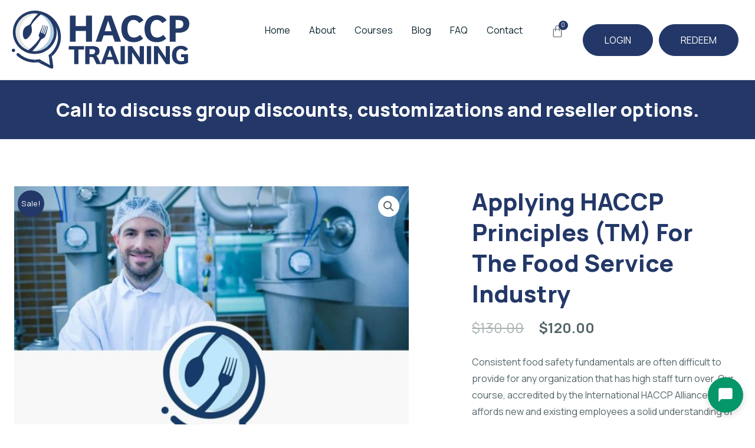

--- FILE ---
content_type: text/css
request_url: https://haccptraining.org/wp-content/uploads/elementor/css/post-3.css?ver=1764897172
body_size: 2591
content:
.elementor-kit-3{--e-global-color-primary:#233868;--e-global-color-secondary:#1A80B6;--e-global-color-text:#55656A;--e-global-color-accent:#1A80B6;--e-global-color-2964945:#0B252E;color:#55656A;font-size:16px;}.elementor-kit-3 button,.elementor-kit-3 input[type="button"],.elementor-kit-3 input[type="submit"],.elementor-kit-3 .elementor-button{font-size:16px;color:#FFFFFF;background-color:var( --e-global-color-accent );border-style:solid;border-width:1px 1px 1px 1px;border-radius:500px 500px 500px 500px;padding:18px 36px 18px 36px;}.elementor-kit-3 button:hover,.elementor-kit-3 button:focus,.elementor-kit-3 input[type="button"]:hover,.elementor-kit-3 input[type="button"]:focus,.elementor-kit-3 input[type="submit"]:hover,.elementor-kit-3 input[type="submit"]:focus,.elementor-kit-3 .elementor-button:hover,.elementor-kit-3 .elementor-button:focus{color:#FFFFFF;background-color:var( --e-global-color-secondary );}.elementor-kit-3 label{font-weight:800;}.elementor-kit-3 input:not([type="button"]):not([type="submit"]),.elementor-kit-3 textarea,.elementor-kit-3 .elementor-field-textual{border-style:solid;border-width:0px 0px 1px 0px;border-color:#BDCFD4;border-radius:0px 0px 0px 0px;padding:0px 0px 20px 0px;}.elementor-kit-3 input:focus:not([type="button"]):not([type="submit"]),.elementor-kit-3 textarea:focus,.elementor-kit-3 .elementor-field-textual:focus{border-style:solid;border-width:0px 0px 1px 0px;border-color:var( --e-global-color-accent );}.elementor-section.elementor-section-boxed > .elementor-container{max-width:1232px;}.e-con{--container-max-width:1232px;--container-default-padding-block-start:0px;--container-default-padding-inline-end:0px;--container-default-padding-block-end:0px;--container-default-padding-inline-start:0px;}.elementor-widget:not(:last-child){margin-block-end:0px;}.elementor-element{--widgets-spacing:0px 0px;}{}h1.entry-title{display:var(--page-title-display);}.elementor-kit-3 e-page-transition{background-color:#FFBC7D;}@media(max-width:1024px){.elementor-section.elementor-section-boxed > .elementor-container{max-width:1024px;}.e-con{--container-max-width:1024px;}}@media(max-width:767px){.elementor-kit-3{font-size:16px;}.elementor-kit-3 button,.elementor-kit-3 input[type="button"],.elementor-kit-3 input[type="submit"],.elementor-kit-3 .elementor-button{font-size:16px;padding:16px 36px 16px 36px;}.elementor-section.elementor-section-boxed > .elementor-container{max-width:767px;}.e-con{--container-max-width:767px;}}/* Start custom CSS */.elementor-kit-3::selection{
    background-color: #233868 !important;
}/* End custom CSS */

--- FILE ---
content_type: text/css
request_url: https://haccptraining.org/wp-content/uploads/elementor/css/post-26.css?ver=1764897172
body_size: 12603
content:
.elementor-26 .elementor-element.elementor-element-57616cd{--display:flex;--flex-direction:row;--container-widget-width:calc( ( 1 - var( --container-widget-flex-grow ) ) * 100% );--container-widget-height:100%;--container-widget-flex-grow:1;--container-widget-align-self:stretch;--justify-content:space-between;--align-items:center;--background-transition:0.3s;border-style:solid;--border-style:solid;border-width:0px 0px 1px 0px;--border-block-start-width:0px;--border-inline-end-width:0px;--border-block-end-width:1px;--border-inline-start-width:0px;border-color:#E5EAEF;--border-color:#E5EAEF;--padding-block-start:18px;--padding-block-end:18px;--padding-inline-start:4px;--padding-inline-end:13px;--z-index:9999;}.elementor-26 .elementor-element.elementor-element-57616cd, .elementor-26 .elementor-element.elementor-element-57616cd::before{--border-transition:0.3s;}.elementor-26 .elementor-element.elementor-element-67db199{text-align:left;}.elementor-26 .elementor-element.elementor-element-67db199 img{width:301px;max-width:100%;}.elementor-26 .elementor-element.elementor-element-281ff23{--display:flex;--flex-direction:row;--container-widget-width:calc( ( 1 - var( --container-widget-flex-grow ) ) * 100% );--container-widget-height:100%;--container-widget-flex-grow:1;--container-widget-align-self:stretch;--align-items:center;--background-transition:0.3s;}.elementor-26 .elementor-element.elementor-element-c2730a1 .elementor-menu-toggle{margin:0 auto;background-color:#02010100;}.elementor-26 .elementor-element.elementor-element-c2730a1 .elementor-nav-menu--main .elementor-item{color:#0B252E;fill:#0B252E;padding-left:16px;padding-right:16px;padding-top:0px;padding-bottom:0px;}.elementor-26 .elementor-element.elementor-element-c2730a1 .elementor-nav-menu--dropdown a:hover,
					.elementor-26 .elementor-element.elementor-element-c2730a1 .elementor-nav-menu--dropdown a.elementor-item-active,
					.elementor-26 .elementor-element.elementor-element-c2730a1 .elementor-nav-menu--dropdown a.highlighted,
					.elementor-26 .elementor-element.elementor-element-c2730a1 .elementor-menu-toggle:hover{color:var( --e-global-color-secondary );}.elementor-26 .elementor-element.elementor-element-c2730a1 .elementor-nav-menu--dropdown a:hover,
					.elementor-26 .elementor-element.elementor-element-c2730a1 .elementor-nav-menu--dropdown a.elementor-item-active,
					.elementor-26 .elementor-element.elementor-element-c2730a1 .elementor-nav-menu--dropdown a.highlighted{background-color:#FFFFFF;}.elementor-26 .elementor-element.elementor-element-c2730a1 .elementor-nav-menu--dropdown a.elementor-item-active{background-color:#FFFFFF;}.elementor-26 .elementor-element.elementor-element-c2730a1 .elementor-nav-menu--dropdown .elementor-item, .elementor-26 .elementor-element.elementor-element-c2730a1 .elementor-nav-menu--dropdown  .elementor-sub-item{font-size:16px;}.elementor-26 .elementor-element.elementor-element-c2730a1 .elementor-nav-menu--dropdown{border-style:solid;border-width:1px 1px 1px 1px;border-color:#E5EAEF;}.elementor-26 .elementor-element.elementor-element-c2730a1 .elementor-nav-menu--dropdown a{padding-left:20px;padding-right:20px;padding-top:15px;padding-bottom:15px;}.elementor-26 .elementor-element.elementor-element-c2730a1 .elementor-nav-menu--dropdown li:not(:last-child){border-style:solid;border-color:#E5EAEF;border-bottom-width:1px;}.elementor-26 .elementor-element.elementor-element-c2730a1 .elementor-nav-menu--main > .elementor-nav-menu > li > .elementor-nav-menu--dropdown, .elementor-26 .elementor-element.elementor-element-c2730a1 .elementor-nav-menu__container.elementor-nav-menu--dropdown{margin-top:45px !important;}.elementor-26 .elementor-element.elementor-element-c2730a1 div.elementor-menu-toggle:hover{color:var( --e-global-color-2964945 );}.elementor-26 .elementor-element.elementor-element-c2730a1 div.elementor-menu-toggle:hover svg{fill:var( --e-global-color-2964945 );}.elementor-26 .elementor-element.elementor-element-c2730a1 .elementor-menu-toggle:hover{background-color:var( --e-global-color-accent );}.elementor-26 .elementor-element.elementor-element-ed5895a{--divider-style:solid;--subtotal-divider-style:solid;--elementor-remove-from-cart-button:block;--remove-from-cart-button:none;--toggle-button-background-color:#90555500;--toggle-button-hover-background-color:#02010100;--toggle-button-border-width:0px;--toggle-icon-size:22px;--toggle-icon-padding:0px 0px 0px 0px;--items-indicator-background-color:#233868;--cart-border-style:none;--product-variations-color:var( --e-global-color-primary );--product-price-color:var( --e-global-color-primary );--divider-color:var( --e-global-color-2964945 );--subtotal-divider-color:var( --e-global-color-2964945 );--cart-footer-layout:1fr 1fr;--products-max-height-sidecart:calc(100vh - 240px);--products-max-height-minicart:calc(100vh - 385px);}body:not(.rtl) .elementor-26 .elementor-element.elementor-element-ed5895a .elementor-menu-cart__toggle .elementor-button-icon .elementor-button-icon-qty[data-counter]{right:-7px;top:-7px;}body.rtl .elementor-26 .elementor-element.elementor-element-ed5895a .elementor-menu-cart__toggle .elementor-button-icon .elementor-button-icon-qty[data-counter]{right:7px;top:-7px;left:auto;}.elementor-26 .elementor-element.elementor-element-ed5895a .widget_shopping_cart_content{--subtotal-divider-left-width:0;--subtotal-divider-right-width:0;}.elementor-26 .elementor-element.elementor-element-ed5895a .elementor-menu-cart__product-name a{color:var( --e-global-color-2964945 );}.elementor-26 .elementor-element.elementor-element-ed5895a .elementor-menu-cart__product-price .product-quantity{color:var( --e-global-color-2964945 );}.elementor-26 .elementor-element.elementor-element-ed5895a > .elementor-widget-container{margin:0px 0px 0px 0px;padding:0px 32px 0px 32px;}.elementor-26 .elementor-element.elementor-element-cfc97f0 .elementor-button{background-color:#233868;border-style:solid;border-width:1px 1px 1px 1px;border-color:#233868;}.elementor-26 .elementor-element.elementor-element-cfc97f0 .elementor-button:hover, .elementor-26 .elementor-element.elementor-element-cfc97f0 .elementor-button:focus{color:#000000;background-color:#B3CFE1;border-color:#B3CFE1;}.elementor-26 .elementor-element.elementor-element-cfc97f0 .elementor-button:hover svg, .elementor-26 .elementor-element.elementor-element-cfc97f0 .elementor-button:focus svg{fill:#000000;}.elementor-26 .elementor-element.elementor-element-cfc97f0 > .elementor-widget-container{margin:0px 10px 0px 0px;}.elementor-26 .elementor-element.elementor-element-e695513 .elementor-button{background-color:#233868;border-style:solid;border-width:1px 1px 1px 1px;border-color:#233868;}.elementor-26 .elementor-element.elementor-element-e695513 .elementor-button:hover, .elementor-26 .elementor-element.elementor-element-e695513 .elementor-button:focus{color:#000000;background-color:#B3CFE1;border-color:#B3CFE1;}.elementor-26 .elementor-element.elementor-element-e695513 .elementor-button:hover svg, .elementor-26 .elementor-element.elementor-element-e695513 .elementor-button:focus svg{fill:#000000;}@media(max-width:1024px){.elementor-26 .elementor-element.elementor-element-281ff23{--flex-direction:row-reverse;--container-widget-width:initial;--container-widget-height:100%;--container-widget-flex-grow:1;--container-widget-align-self:stretch;}.elementor-26 .elementor-element.elementor-element-c2730a1 .elementor-nav-menu--dropdown .elementor-item, .elementor-26 .elementor-element.elementor-element-c2730a1 .elementor-nav-menu--dropdown  .elementor-sub-item{font-size:1.5em;}.elementor-26 .elementor-element.elementor-element-c2730a1 .elementor-nav-menu--dropdown{border-width:0px 0px 1px 0px;border-radius:0px 0px 0px 0px;}.elementor-26 .elementor-element.elementor-element-c2730a1 .elementor-nav-menu--dropdown li:first-child a{border-top-left-radius:0px;border-top-right-radius:0px;}.elementor-26 .elementor-element.elementor-element-c2730a1 .elementor-nav-menu--dropdown li:last-child a{border-bottom-right-radius:0px;border-bottom-left-radius:0px;}.elementor-26 .elementor-element.elementor-element-c2730a1 .elementor-nav-menu--dropdown a{padding-left:24px;padding-right:24px;padding-top:20px;padding-bottom:20px;}.elementor-26 .elementor-element.elementor-element-c2730a1 .elementor-nav-menu--main > .elementor-nav-menu > li > .elementor-nav-menu--dropdown, .elementor-26 .elementor-element.elementor-element-c2730a1 .elementor-nav-menu__container.elementor-nav-menu--dropdown{margin-top:32px !important;}.elementor-26 .elementor-element.elementor-element-c2730a1{--nav-menu-icon-size:25px;}.elementor-26 .elementor-element.elementor-element-c2730a1 .elementor-menu-toggle{border-width:1px;border-radius:500px;}}@media(max-width:767px){.elementor-26 .elementor-element.elementor-element-57616cd{--flex-direction:column;--container-widget-width:100%;--container-widget-height:initial;--container-widget-flex-grow:0;--container-widget-align-self:initial;--justify-content:center;--flex-wrap:nowrap;--padding-block-start:20px;--padding-block-end:20px;--padding-inline-start:18px;--padding-inline-end:18px;}.elementor-26 .elementor-element.elementor-element-67db199{text-align:center;width:var( --container-widget-width, 100% );max-width:100%;--container-widget-width:100%;--container-widget-flex-grow:0;}.elementor-26 .elementor-element.elementor-element-67db199 img{width:50%;}.elementor-26 .elementor-element.elementor-element-67db199 > .elementor-widget-container{padding:0px 0px 15px 0px;}.elementor-26 .elementor-element.elementor-element-281ff23{--flex-direction:row;--container-widget-width:calc( ( 1 - var( --container-widget-flex-grow ) ) * 100% );--container-widget-height:100%;--container-widget-flex-grow:1;--container-widget-align-self:stretch;--justify-content:center;--align-items:center;--gap:10px 10px;--margin-block-start:4px;--margin-block-end:0px;--margin-inline-start:0px;--margin-inline-end:0px;}.elementor-26 .elementor-element.elementor-element-c2730a1 .elementor-nav-menu--dropdown .elementor-item, .elementor-26 .elementor-element.elementor-element-c2730a1 .elementor-nav-menu--dropdown  .elementor-sub-item{font-size:1.2em;}.elementor-26 .elementor-element.elementor-element-c2730a1 .elementor-nav-menu--dropdown a{padding-left:16px;padding-right:16px;}.elementor-26 .elementor-element.elementor-element-c2730a1 .elementor-nav-menu--main > .elementor-nav-menu > li > .elementor-nav-menu--dropdown, .elementor-26 .elementor-element.elementor-element-c2730a1 .elementor-nav-menu__container.elementor-nav-menu--dropdown{margin-top:21px !important;}.elementor-26 .elementor-element.elementor-element-c2730a1.elementor-element{--order:99999 /* order end hack */;}.elementor-26 .elementor-element.elementor-element-ed5895a > .elementor-widget-container{padding:0px 0px 0px 0px;}.elementor-26 .elementor-element.elementor-element-ed5895a{width:var( --container-widget-width, 22px );max-width:22px;--container-widget-width:22px;--container-widget-flex-grow:0;}.elementor-26 .elementor-element.elementor-element-cfc97f0 .elementor-button{font-size:16px;border-width:8px 16px 8px 16px;padding:0px 0px 0px 0px;}.elementor-26 .elementor-element.elementor-element-cfc97f0 > .elementor-widget-container{margin:0px 0px 0px 0px;}.elementor-26 .elementor-element.elementor-element-cfc97f0.elementor-element{--order:-99999 /* order start hack */;}.elementor-26 .elementor-element.elementor-element-e695513 .elementor-button{font-size:16px;border-width:8px 16px 8px 16px;padding:0px 0px 0px 0px;}.elementor-26 .elementor-element.elementor-element-e695513 > .elementor-widget-container{margin:0px 0px 0px 0px;}.elementor-26 .elementor-element.elementor-element-e695513.elementor-element{--order:-99999 /* order start hack */;}}@media(min-width:768px){.elementor-26 .elementor-element.elementor-element-281ff23{--width:auto;}}/* Start custom CSS for nav-menu, class: .elementor-element-c2730a1 */.elementor-26 .elementor-element.elementor-element-c2730a1 .elementor-menu-toggle{
    padding: 10px;
    border-color: #bdcfd4;
}

.elementor-26 .elementor-element.elementor-element-c2730a1 .sub-menu{
    min-width: 250px !important;
    z-index: 9999999;
}/* End custom CSS */
/* Start custom CSS for woocommerce-menu-cart, class: .elementor-element-ed5895a */.elementor-26 .elementor-element.elementor-element-ed5895a .elementor-button-icon::before{
    top:unset !important;
    bottom:-7px !important;
    min-width: 2em !important;
    min-height: 2em !important;
    display: flex !important;
    align-items: center !important;
    justify-content: center;
}/* End custom CSS */

--- FILE ---
content_type: text/css
request_url: https://haccptraining.org/wp-content/uploads/elementor/css/post-79.css?ver=1764897172
body_size: 16785
content:
.elementor-79 .elementor-element.elementor-element-1dbfaa2{--display:flex;--flex-direction:column;--container-widget-width:100%;--container-widget-height:initial;--container-widget-flex-grow:0;--container-widget-align-self:initial;--background-transition:0.3s;--padding-block-start:0px;--padding-block-end:0px;--padding-inline-start:24px;--padding-inline-end:24px;}.elementor-79 .elementor-element.elementor-element-1dbfaa2:not(.elementor-motion-effects-element-type-background), .elementor-79 .elementor-element.elementor-element-1dbfaa2 > .elementor-motion-effects-container > .elementor-motion-effects-layer{background-color:#233868;}.elementor-79 .elementor-element.elementor-element-1dbfaa2, .elementor-79 .elementor-element.elementor-element-1dbfaa2::before{--border-transition:0.3s;}.elementor-79 .elementor-element.elementor-element-ec8323d{--display:flex;--flex-direction:row;--container-widget-width:calc( ( 1 - var( --container-widget-flex-grow ) ) * 100% );--container-widget-height:100%;--container-widget-flex-grow:1;--container-widget-align-self:stretch;--justify-content:space-between;--align-items:center;--background-transition:0.3s;--padding-block-start:62px;--padding-block-end:61px;--padding-inline-start:0px;--padding-inline-end:0px;}.elementor-79 .elementor-element.elementor-element-c6989b0 .elementor-heading-title{color:#FFFFFF;font-size:1.5em;}.elementor-79 .elementor-element.elementor-element-c6989b0{width:var( --container-widget-width, 368px );max-width:368px;--container-widget-width:368px;--container-widget-flex-grow:0;}.elementor-79 .elementor-element.elementor-element-657d8c0 .elementor-field-group{padding-right:calc( 10px/2 );padding-left:calc( 10px/2 );margin-bottom:0px;}.elementor-79 .elementor-element.elementor-element-657d8c0 .elementor-form-fields-wrapper{margin-left:calc( -10px/2 );margin-right:calc( -10px/2 );margin-bottom:-0px;}.elementor-79 .elementor-element.elementor-element-657d8c0 .elementor-field-group.recaptcha_v3-bottomleft, .elementor-79 .elementor-element.elementor-element-657d8c0 .elementor-field-group.recaptcha_v3-bottomright{margin-bottom:0;}body.rtl .elementor-79 .elementor-element.elementor-element-657d8c0 .elementor-labels-inline .elementor-field-group > label{padding-left:0px;}body:not(.rtl) .elementor-79 .elementor-element.elementor-element-657d8c0 .elementor-labels-inline .elementor-field-group > label{padding-right:0px;}body .elementor-79 .elementor-element.elementor-element-657d8c0 .elementor-labels-above .elementor-field-group > label{padding-bottom:0px;}.elementor-79 .elementor-element.elementor-element-657d8c0 .elementor-field-type-html{padding-bottom:0px;}.elementor-79 .elementor-element.elementor-element-657d8c0 .elementor-field-group .elementor-field{color:#FFFFFF;}.elementor-79 .elementor-element.elementor-element-657d8c0 .elementor-field-group:not(.elementor-field-type-upload) .elementor-field:not(.elementor-select-wrapper){background-color:#FFFFFF00;border-width:0px 0px 0px 0px;border-radius:0px 0px 0px 0px;}.elementor-79 .elementor-element.elementor-element-657d8c0 .elementor-field-group .elementor-select-wrapper select{background-color:#FFFFFF00;border-width:0px 0px 0px 0px;border-radius:0px 0px 0px 0px;}.elementor-79 .elementor-element.elementor-element-657d8c0 .elementor-button{font-size:1em;border-style:solid;border-width:1px 1px 1px 1px;padding:14px 14px 14px 14px;}.elementor-79 .elementor-element.elementor-element-657d8c0 .e-form__buttons__wrapper__button-next{background-color:#B3CFE1;color:#000000;border-color:#B3CFE1;}.elementor-79 .elementor-element.elementor-element-657d8c0 .elementor-button[type="submit"]{background-color:#B3CFE1;color:#000000;border-color:#B3CFE1;}.elementor-79 .elementor-element.elementor-element-657d8c0 .elementor-button[type="submit"] svg *{fill:#000000;}.elementor-79 .elementor-element.elementor-element-657d8c0 .e-form__buttons__wrapper__button-previous{background-color:#47CD70;color:#ffffff;}.elementor-79 .elementor-element.elementor-element-657d8c0 .e-form__buttons__wrapper__button-next:hover{background-color:#FFFFFF;color:#000000;border-color:#FFFFFF;}.elementor-79 .elementor-element.elementor-element-657d8c0 .elementor-button[type="submit"]:hover{background-color:#FFFFFF;color:#000000;border-color:#FFFFFF;}.elementor-79 .elementor-element.elementor-element-657d8c0 .elementor-button[type="submit"]:hover svg *{fill:#000000;}.elementor-79 .elementor-element.elementor-element-657d8c0 .e-form__buttons__wrapper__button-previous:hover{color:#ffffff;}.elementor-79 .elementor-element.elementor-element-657d8c0{--e-form-steps-indicators-spacing:20px;--e-form-steps-indicator-padding:30px;--e-form-steps-indicator-inactive-primary-color:#55656A;--e-form-steps-indicator-inactive-secondary-color:#ffffff;--e-form-steps-indicator-active-secondary-color:#ffffff;--e-form-steps-indicator-completed-secondary-color:#ffffff;--e-form-steps-divider-width:1px;--e-form-steps-divider-gap:10px;width:var( --container-widget-width, 477px );max-width:477px;--container-widget-width:477px;--container-widget-flex-grow:0;}.elementor-79 .elementor-element.elementor-element-9acd46b{--display:flex;--flex-direction:row;--container-widget-width:initial;--container-widget-height:100%;--container-widget-flex-grow:1;--container-widget-align-self:stretch;--justify-content:space-between;--background-transition:0.3s;border-style:solid;--border-style:solid;border-width:1px 0px 1px 0px;--border-block-start-width:1px;--border-inline-end-width:0px;--border-block-end-width:1px;--border-inline-start-width:0px;border-color:#476C79;--border-color:#476C79;--padding-block-start:70px;--padding-block-end:120px;--padding-inline-start:0px;--padding-inline-end:0px;}.elementor-79 .elementor-element.elementor-element-9acd46b, .elementor-79 .elementor-element.elementor-element-9acd46b::before{--border-transition:0.3s;}.elementor-79 .elementor-element.elementor-element-5b889a3{--display:flex;--background-transition:0.3s;border-style:solid;--border-style:solid;border-width:0px 0px 0px 0px;--border-block-start-width:0px;--border-inline-end-width:0px;--border-block-end-width:0px;--border-inline-start-width:0px;border-color:#476C79;--border-color:#476C79;}.elementor-79 .elementor-element.elementor-element-5b889a3, .elementor-79 .elementor-element.elementor-element-5b889a3::before{--border-transition:0.3s;}.elementor-79 .elementor-element.elementor-element-82dd11e{text-align:left;}.elementor-79 .elementor-element.elementor-element-82dd11e img{width:403px;max-width:98%;}.elementor-79 .elementor-element.elementor-element-82dd11e > .elementor-widget-container{margin:0px 0px 16px 0px;}.elementor-79 .elementor-element.elementor-element-e91d409{color:#FFFFFF;}.elementor-79 .elementor-element.elementor-element-e91d409 > .elementor-widget-container{margin:0px 0px 24px 0px;}.elementor-79 .elementor-element.elementor-element-bca86e5{--grid-template-columns:repeat(0, auto);--icon-size:21px;--grid-column-gap:25px;--grid-row-gap:0px;}.elementor-79 .elementor-element.elementor-element-bca86e5 .elementor-widget-container{text-align:left;}.elementor-79 .elementor-element.elementor-element-bca86e5 .elementor-social-icon{background-color:#02010100;--icon-padding:0em;}.elementor-79 .elementor-element.elementor-element-bca86e5 .elementor-social-icon i{color:#FFFFFF;}.elementor-79 .elementor-element.elementor-element-bca86e5 .elementor-social-icon svg{fill:#FFFFFF;}.elementor-79 .elementor-element.elementor-element-bca86e5 .elementor-icon{border-radius:0px 0px 0px 0px;}.elementor-79 .elementor-element.elementor-element-3baf842{--display:flex;--background-transition:0.3s;}.elementor-79 .elementor-element.elementor-element-07c327d{--display:flex;--flex-direction:row;--container-widget-width:initial;--container-widget-height:100%;--container-widget-flex-grow:1;--container-widget-align-self:stretch;--gap:12% 12%;--background-transition:0.3s;}.elementor-79 .elementor-element.elementor-element-bbb65a1 .elementor-icon-list-items:not(.elementor-inline-items) .elementor-icon-list-item:not(:last-child){padding-bottom:calc(16px/2);}.elementor-79 .elementor-element.elementor-element-bbb65a1 .elementor-icon-list-items:not(.elementor-inline-items) .elementor-icon-list-item:not(:first-child){margin-top:calc(16px/2);}.elementor-79 .elementor-element.elementor-element-bbb65a1 .elementor-icon-list-items.elementor-inline-items .elementor-icon-list-item{margin-right:calc(16px/2);margin-left:calc(16px/2);}.elementor-79 .elementor-element.elementor-element-bbb65a1 .elementor-icon-list-items.elementor-inline-items{margin-right:calc(-16px/2);margin-left:calc(-16px/2);}body.rtl .elementor-79 .elementor-element.elementor-element-bbb65a1 .elementor-icon-list-items.elementor-inline-items .elementor-icon-list-item:after{left:calc(-16px/2);}body:not(.rtl) .elementor-79 .elementor-element.elementor-element-bbb65a1 .elementor-icon-list-items.elementor-inline-items .elementor-icon-list-item:after{right:calc(-16px/2);}.elementor-79 .elementor-element.elementor-element-bbb65a1 .elementor-icon-list-icon i{transition:color 0.3s;}.elementor-79 .elementor-element.elementor-element-bbb65a1 .elementor-icon-list-icon svg{transition:fill 0.3s;}.elementor-79 .elementor-element.elementor-element-bbb65a1{--e-icon-list-icon-size:14px;--icon-vertical-offset:0px;}.elementor-79 .elementor-element.elementor-element-bbb65a1 .elementor-icon-list-text{color:#FFFFFF;transition:color 0.3s;}.elementor-79 .elementor-element.elementor-element-310c974 .elementor-icon-list-items:not(.elementor-inline-items) .elementor-icon-list-item:not(:last-child){padding-bottom:calc(16px/2);}.elementor-79 .elementor-element.elementor-element-310c974 .elementor-icon-list-items:not(.elementor-inline-items) .elementor-icon-list-item:not(:first-child){margin-top:calc(16px/2);}.elementor-79 .elementor-element.elementor-element-310c974 .elementor-icon-list-items.elementor-inline-items .elementor-icon-list-item{margin-right:calc(16px/2);margin-left:calc(16px/2);}.elementor-79 .elementor-element.elementor-element-310c974 .elementor-icon-list-items.elementor-inline-items{margin-right:calc(-16px/2);margin-left:calc(-16px/2);}body.rtl .elementor-79 .elementor-element.elementor-element-310c974 .elementor-icon-list-items.elementor-inline-items .elementor-icon-list-item:after{left:calc(-16px/2);}body:not(.rtl) .elementor-79 .elementor-element.elementor-element-310c974 .elementor-icon-list-items.elementor-inline-items .elementor-icon-list-item:after{right:calc(-16px/2);}.elementor-79 .elementor-element.elementor-element-310c974 .elementor-icon-list-icon i{transition:color 0.3s;}.elementor-79 .elementor-element.elementor-element-310c974 .elementor-icon-list-icon svg{transition:fill 0.3s;}.elementor-79 .elementor-element.elementor-element-310c974{--e-icon-list-icon-size:14px;--icon-vertical-offset:0px;width:var( --container-widget-width, 113.023 );max-width:113.023;--container-widget-width:113.023;--container-widget-flex-grow:0;}.elementor-79 .elementor-element.elementor-element-310c974 .elementor-icon-list-text{color:#FFFFFF;transition:color 0.3s;}.elementor-79 .elementor-element.elementor-element-310c974.elementor-element{--flex-grow:0;--flex-shrink:0;}.elementor-79 .elementor-element.elementor-element-8c12e5f{--display:flex;--flex-direction:row;--container-widget-width:calc( ( 1 - var( --container-widget-flex-grow ) ) * 100% );--container-widget-height:100%;--container-widget-flex-grow:1;--container-widget-align-self:stretch;--justify-content:space-between;--align-items:center;--background-transition:0.3s;--padding-block-start:32px;--padding-block-end:35px;--padding-inline-start:0px;--padding-inline-end:0px;}.elementor-79 .elementor-element.elementor-element-166905f{color:#FFFFFF;}.elementor-79 .elementor-element.elementor-element-cdb46f9{--display:flex;--flex-direction:row;--container-widget-width:initial;--container-widget-height:100%;--container-widget-flex-grow:1;--container-widget-align-self:stretch;--gap:12px 12px;--background-transition:0.3s;}@media(min-width:768px){.elementor-79 .elementor-element.elementor-element-ec8323d{--content-width:1072px;}.elementor-79 .elementor-element.elementor-element-5b889a3{--width:31%;}.elementor-79 .elementor-element.elementor-element-3baf842{--width:48%;}.elementor-79 .elementor-element.elementor-element-cdb46f9{--width:auto;}}@media(max-width:1024px) and (min-width:768px){.elementor-79 .elementor-element.elementor-element-5b889a3{--width:100%;}.elementor-79 .elementor-element.elementor-element-3baf842{--width:70%;}}@media(max-width:1024px){.elementor-79 .elementor-element.elementor-element-ec8323d{--flex-direction:column;--container-widget-width:100%;--container-widget-height:initial;--container-widget-flex-grow:0;--container-widget-align-self:initial;--justify-content:center;}.elementor-79 .elementor-element.elementor-element-c6989b0{text-align:center;}.elementor-79 .elementor-element.elementor-element-c6989b0 > .elementor-widget-container{margin:0px 0px 30px 0px;}.elementor-79 .elementor-element.elementor-element-9acd46b{--flex-wrap:wrap;--padding-block-start:32px;--padding-block-end:32px;--padding-inline-start:0px;--padding-inline-end:0px;}.elementor-79 .elementor-element.elementor-element-5b889a3{--flex-direction:column;--container-widget-width:calc( ( 1 - var( --container-widget-flex-grow ) ) * 100% );--container-widget-height:initial;--container-widget-flex-grow:0;--container-widget-align-self:initial;--align-items:center;border-width:0px 0px 1px 0px;--border-block-start-width:0px;--border-inline-end-width:0px;--border-block-end-width:1px;--border-inline-start-width:0px;--margin-block-start:0px;--margin-block-end:32px;--margin-inline-start:0px;--margin-inline-end:0px;--padding-block-start:0px;--padding-block-end:32px;--padding-inline-start:0px;--padding-inline-end:0px;}.elementor-79 .elementor-element.elementor-element-e91d409{text-align:center;width:var( --container-widget-width, 384px );max-width:384px;--container-widget-width:384px;--container-widget-flex-grow:0;}}@media(max-width:767px){.elementor-79 .elementor-element.elementor-element-1dbfaa2{--padding-block-start:0px;--padding-block-end:0px;--padding-inline-start:18px;--padding-inline-end:18px;}.elementor-79 .elementor-element.elementor-element-ec8323d{--padding-block-start:32px;--padding-block-end:31px;--padding-inline-start:0px;--padding-inline-end:0px;}.elementor-79 .elementor-element.elementor-element-c6989b0{text-align:left;width:100%;max-width:100%;}.elementor-79 .elementor-element.elementor-element-c6989b0 .elementor-heading-title{font-size:1.1em;}.elementor-79 .elementor-element.elementor-element-c6989b0 > .elementor-widget-container{margin:0px 0px 25px 0px;}.elementor-79 .elementor-element.elementor-element-07c327d{--flex-direction:column;--container-widget-width:100%;--container-widget-height:initial;--container-widget-flex-grow:0;--container-widget-align-self:initial;--gap:16px 16px;}.elementor-79 .elementor-element.elementor-element-8c12e5f{--flex-direction:column-reverse;--container-widget-width:100%;--container-widget-height:initial;--container-widget-flex-grow:0;--container-widget-align-self:initial;--padding-block-start:25px;--padding-block-end:32px;--padding-inline-start:0px;--padding-inline-end:0px;}.elementor-79 .elementor-element.elementor-element-cdb46f9{--margin-block-start:0px;--margin-block-end:20px;--margin-inline-start:0px;--margin-inline-end:0px;}.elementor-79 .elementor-element.elementor-element-3f8e51c img{width:48px;}}/* Start custom CSS for form, class: .elementor-element-657d8c0 */.elementor-79 .elementor-element.elementor-element-657d8c0 .elementor-form-fields-wrapper{
    border: 1px solid #476c79;
    padding: 8px;
    border-radius: 500px;
    padding-left: 20px;
}

.elementor-79 .elementor-element.elementor-element-657d8c0 input[type="email"]{
    padding-bottom: 0px;
    margin-bottom:0px !important;
}

@media only screen and (max-width:767px){
    .elementor-79 .elementor-element.elementor-element-657d8c0 .elementor-form-fields-wrapper{
        padding:0px;
        border:0px;
    }
    .elementor-79 .elementor-element.elementor-element-657d8c0 input[type="email"]{
        padding:10px 20px;
        height:55px;
        border-radius:500px !important;
        border:1px solid #476c79 !important;
        margin-bottom:20px !important;
        
    }
}/* End custom CSS */
/* Start custom CSS for text-editor, class: .elementor-element-e91d409 */.elementor-79 .elementor-element.elementor-element-e91d409 p{
    margin-bottom: 0px;
}/* End custom CSS */
/* Start custom CSS for text-editor, class: .elementor-element-166905f */.elementor-79 .elementor-element.elementor-element-166905f p{
    margin-bottom: 0px;
    
}

.elementor-79 .elementor-element.elementor-element-166905f a{
    color: white;
}/* End custom CSS */

--- FILE ---
content_type: text/css
request_url: https://haccptraining.org/wp-content/uploads/elementor/css/post-1259.css?ver=1764897252
body_size: 22730
content:
.elementor-1259 .elementor-element.elementor-element-94f6ed7{--display:flex;--min-height:100px;--flex-direction:column;--container-widget-width:100%;--container-widget-height:initial;--container-widget-flex-grow:0;--container-widget-align-self:initial;--justify-content:center;--background-transition:0.3s;}.elementor-1259 .elementor-element.elementor-element-94f6ed7:not(.elementor-motion-effects-element-type-background), .elementor-1259 .elementor-element.elementor-element-94f6ed7 > .elementor-motion-effects-container > .elementor-motion-effects-layer{background-color:var( --e-global-color-primary );}.elementor-1259 .elementor-element.elementor-element-94f6ed7, .elementor-1259 .elementor-element.elementor-element-94f6ed7::before{--border-transition:0.3s;}.elementor-1259 .elementor-element.elementor-element-7490c41{text-align:center;}.elementor-1259 .elementor-element.elementor-element-7490c41 .elementor-heading-title{color:#FFFFFF;font-size:2rem;}.elementor-1259 .elementor-element.elementor-element-7490c41 > .elementor-widget-container{padding:25px 25px 25px 25px;}.elementor-1259 .elementor-element.elementor-element-28358cb6{--display:flex;--flex-direction:row;--container-widget-width:calc( ( 1 - var( --container-widget-flex-grow ) ) * 100% );--container-widget-height:100%;--container-widget-flex-grow:1;--container-widget-align-self:stretch;--justify-content:space-between;--align-items:flex-start;--background-transition:0.3s;--padding-block-start:80px;--padding-block-end:80px;--padding-inline-start:24px;--padding-inline-end:24px;}.elementor-1259 .elementor-element.elementor-element-cc9cb7a{--display:flex;--background-transition:0.3s;}.elementor-1259 .elementor-element.elementor-element-38dbfe3 > .elementor-widget-container{margin:0px 68px 0px 0px;}.elementor-1259 .elementor-element.elementor-element-38dbfe3{width:var( --container-widget-width, 737px );max-width:737px;--container-widget-width:737px;--container-widget-flex-grow:0;}.elementor-1259 .elementor-element.elementor-element-9cf2f08{--display:flex;--background-transition:0.3s;}.elementor-1259 .elementor-element.elementor-element-9cf2f08.e-con{--flex-grow:0;--flex-shrink:0;}.elementor-1259 .elementor-element.elementor-element-5a8b47f .elementor-heading-title{font-size:2.5em;line-height:1.3em;}.elementor-1259 .elementor-element.elementor-element-5a8b47f > .elementor-widget-container{margin:0px 0px 20px 0px;}.woocommerce .elementor-1259 .elementor-element.elementor-element-3618935 .price{color:var( --e-global-color-text );line-height:1em;}body:not(.rtl) .elementor-1259 .elementor-element.elementor-element-3618935:not(.elementor-product-price-block-yes) del{margin-right:20px;}body.rtl .elementor-1259 .elementor-element.elementor-element-3618935:not(.elementor-product-price-block-yes) del{margin-left:20px;}.elementor-1259 .elementor-element.elementor-element-3618935.elementor-product-price-block-yes del{margin-bottom:20px;}.elementor-1259 .elementor-element.elementor-element-3618935 > .elementor-widget-container{margin:0px 0px 32px 0px;}.elementor-1259 .elementor-element.elementor-element-5c925d1{--divider-border-style:solid;--divider-color:#E5EAEF;--divider-border-width:1px;}.elementor-1259 .elementor-element.elementor-element-5c925d1 .elementor-divider-separator{width:100%;}.elementor-1259 .elementor-element.elementor-element-5c925d1 .elementor-divider{padding-top:32px;padding-bottom:32px;}.elementor-1259 .elementor-element.elementor-element-7a16391 .cart button, .elementor-1259 .elementor-element.elementor-element-7a16391 .cart .button{padding:0px 0px 0px 0px;background-color:var( --e-global-color-primary );border-color:var( --e-global-color-accent );transition:all 0.2s;}.elementor-1259 .elementor-element.elementor-element-7a16391 .added_to_cart{color:#FFFFFF;}.elementor-1259 .elementor-element.elementor-element-7a16391{--button-spacing:1px;}.elementor-1259 .elementor-element.elementor-element-7a16391 .quantity .qty{border-style:solid;border-width:1px 1px 1px 1px;border-radius:500px 500px 500px 500px;padding:10px 10px 10px 10px;color:#000000;background-color:#F3F3F3;transition:all 0.2s;}.elementor-1259 .elementor-element.elementor-element-b328b4c .elementor-icon-list-items:not(.elementor-inline-items) .elementor-icon-list-item:not(:last-child){padding-bottom:calc(16px/2);}.elementor-1259 .elementor-element.elementor-element-b328b4c .elementor-icon-list-items:not(.elementor-inline-items) .elementor-icon-list-item:not(:first-child){margin-top:calc(16px/2);}.elementor-1259 .elementor-element.elementor-element-b328b4c .elementor-icon-list-items.elementor-inline-items .elementor-icon-list-item{margin-right:calc(16px/2);margin-left:calc(16px/2);}.elementor-1259 .elementor-element.elementor-element-b328b4c .elementor-icon-list-items.elementor-inline-items{margin-right:calc(-16px/2);margin-left:calc(-16px/2);}body.rtl .elementor-1259 .elementor-element.elementor-element-b328b4c .elementor-icon-list-items.elementor-inline-items .elementor-icon-list-item:after{left:calc(-16px/2);}body:not(.rtl) .elementor-1259 .elementor-element.elementor-element-b328b4c .elementor-icon-list-items.elementor-inline-items .elementor-icon-list-item:after{right:calc(-16px/2);}.elementor-1259 .elementor-element.elementor-element-b328b4c .elementor-icon-list-icon i{color:var( --e-global-color-primary );transition:color 0.3s;}.elementor-1259 .elementor-element.elementor-element-b328b4c .elementor-icon-list-icon svg{fill:var( --e-global-color-primary );transition:fill 0.3s;}.elementor-1259 .elementor-element.elementor-element-b328b4c{--e-icon-list-icon-size:24px;--icon-vertical-offset:0px;}.elementor-1259 .elementor-element.elementor-element-b328b4c .elementor-icon-list-icon{padding-right:7px;}.elementor-1259 .elementor-element.elementor-element-b328b4c .elementor-icon-list-item > .elementor-icon-list-text, .elementor-1259 .elementor-element.elementor-element-b328b4c .elementor-icon-list-item > a{font-size:1.125em;font-weight:600;line-height:1.11em;}.elementor-1259 .elementor-element.elementor-element-b328b4c .elementor-icon-list-text{color:var( --e-global-color-2964945 );transition:color 0.3s;}.elementor-1259 .elementor-element.elementor-element-b328b4c > .elementor-widget-container{margin:32px 0px 0px 0px;}.elementor-1259 .elementor-element.elementor-element-1c99c87{--display:flex;--flex-direction:column;--container-widget-width:100%;--container-widget-height:initial;--container-widget-flex-grow:0;--container-widget-align-self:initial;--background-transition:0.3s;--padding-block-start:0px;--padding-block-end:0px;--padding-inline-start:24px;--padding-inline-end:24px;}.elementor-1259 .elementor-element.elementor-element-d9d25c1{--divider-border-style:solid;--divider-color:#BDCFD4;--divider-border-width:1px;width:100%;max-width:100%;}.elementor-1259 .elementor-element.elementor-element-d9d25c1 .elementor-divider-separator{width:100%;}.elementor-1259 .elementor-element.elementor-element-d9d25c1 .elementor-divider{padding-top:0px;padding-bottom:0px;}.elementor-1259 .elementor-element.elementor-element-4ba269bb{--display:flex;--flex-direction:column;--container-widget-width:100%;--container-widget-height:initial;--container-widget-flex-grow:0;--container-widget-align-self:initial;--background-transition:0.3s;--padding-block-start:80px;--padding-block-end:80px;--padding-inline-start:24px;--padding-inline-end:24px;}.elementor-1259 .elementor-element.elementor-element-655db53f{--display:flex;--flex-direction:column;--container-widget-width:calc( ( 1 - var( --container-widget-flex-grow ) ) * 100% );--container-widget-height:initial;--container-widget-flex-grow:0;--container-widget-align-self:initial;--align-items:center;--background-transition:0.3s;--padding-block-start:137px;--padding-block-end:120px;--padding-inline-start:24px;--padding-inline-end:24px;}.elementor-1259 .elementor-element.elementor-element-655db53f:not(.elementor-motion-effects-element-type-background), .elementor-1259 .elementor-element.elementor-element-655db53f > .elementor-motion-effects-container > .elementor-motion-effects-layer{background-color:#EDF8FF;}.elementor-1259 .elementor-element.elementor-element-655db53f, .elementor-1259 .elementor-element.elementor-element-655db53f::before{--border-transition:0.3s;}.elementor-1259 .elementor-element.elementor-element-fe75269{text-align:center;width:var( --container-widget-width, 507px );max-width:507px;--container-widget-width:507px;--container-widget-flex-grow:0;}.elementor-1259 .elementor-element.elementor-element-fe75269 .elementor-heading-title{font-size:2.5em;}.elementor-1259 .elementor-element.elementor-element-fe75269 > .elementor-widget-container{margin:0px 0px 0px 0px;}.elementor-1259 .elementor-element.elementor-element-7801593{--display:flex;--flex-direction:row;--container-widget-width:initial;--container-widget-height:100%;--container-widget-flex-grow:1;--container-widget-align-self:stretch;--justify-content:space-between;--gap:32px 32px;--background-transition:0.3s;--margin-block-start:48px;--margin-block-end:0px;--margin-inline-start:0px;--margin-inline-end:0px;}.elementor-1259 .elementor-element.elementor-element-0e4778d{--icon-box-icon-margin:5px;}.elementor-1259 .elementor-element.elementor-element-0e4778d .elementor-icon{font-size:72px;}.elementor-1259 .elementor-element.elementor-element-0e4778d .elementor-icon-box-title{margin-bottom:16px;}.elementor-1259 .elementor-element.elementor-element-c5fdfa9{--icon-box-icon-margin:5px;}.elementor-1259 .elementor-element.elementor-element-c5fdfa9 .elementor-icon{font-size:72px;}.elementor-1259 .elementor-element.elementor-element-c5fdfa9 .elementor-icon-box-title{margin-bottom:16px;}.elementor-1259 .elementor-element.elementor-element-7f7512e{--icon-box-icon-margin:5px;}.elementor-1259 .elementor-element.elementor-element-7f7512e .elementor-icon{font-size:72px;}.elementor-1259 .elementor-element.elementor-element-7f7512e .elementor-icon-box-title{margin-bottom:16px;}.elementor-1259 .elementor-element.elementor-element-b25f0ab{--display:flex;--flex-direction:column;--container-widget-width:100%;--container-widget-height:initial;--container-widget-flex-grow:0;--container-widget-align-self:initial;--background-transition:0.3s;--padding-block-start:120px;--padding-block-end:120px;--padding-inline-start:24px;--padding-inline-end:24px;}.elementor-1259 .elementor-element.elementor-element-c38475e{--display:flex;--flex-direction:row;--container-widget-width:calc( ( 1 - var( --container-widget-flex-grow ) ) * 100% );--container-widget-height:100%;--container-widget-flex-grow:1;--container-widget-align-self:stretch;--justify-content:space-between;--align-items:flex-start;--background-transition:0.3s;}.elementor-1259 .elementor-element.elementor-element-6767222{--display:flex;--background-transition:0.3s;}.elementor-1259 .elementor-element.elementor-element-31fed92 .elementor-heading-title{font-size:2.5em;}.elementor-1259 .elementor-element.elementor-element-31fed92 > .elementor-widget-container{margin:0px 0px 0px 0px;}.elementor-1259 .elementor-element.elementor-element-57a00dd .elementor-button{fill:var( --e-global-color-text );color:var( --e-global-color-text );background-color:#47CD7000;border-style:solid;border-width:1px 1px 1px 1px;border-color:#BDCFD4;}.elementor-1259 .elementor-element.elementor-element-57a00dd .elementor-button:hover, .elementor-1259 .elementor-element.elementor-element-57a00dd .elementor-button:focus{color:#FFFFFF;background-color:var( --e-global-color-accent );border-color:var( --e-global-color-accent );}.elementor-1259 .elementor-element.elementor-element-57a00dd .elementor-button:hover svg, .elementor-1259 .elementor-element.elementor-element-57a00dd .elementor-button:focus svg{fill:#FFFFFF;}.elementor-1259 .elementor-element.elementor-element-57a00dd > .elementor-widget-container:hover{--e-transform-scale:1.04;}.elementor-1259 .elementor-element.elementor-element-6a82ab6{--display:flex;--flex-direction:row;--container-widget-width:initial;--container-widget-height:100%;--container-widget-flex-grow:1;--container-widget-align-self:stretch;--justify-content:space-between;--gap:32px 32px;--background-transition:0.3s;--margin-block-start:48px;--margin-block-end:0px;--margin-inline-start:0px;--margin-inline-end:0px;}.elementor-1259 .elementor-element.elementor-element-9920a34{--grid-columns:3;--grid-column-gap:32px;--grid-row-gap:32px;width:100%;max-width:100%;}@media(max-width:1024px){.elementor-1259 .elementor-element.elementor-element-28358cb6{--padding-block-start:56px;--padding-block-end:80px;--padding-inline-start:24px;--padding-inline-end:24px;}.elementor-1259 .elementor-element.elementor-element-38dbfe3 > .elementor-widget-container{margin:0px 0px 0px 0px;}.elementor-1259 .elementor-element.elementor-element-38dbfe3{--container-widget-width:50%;--container-widget-flex-grow:0;width:var( --container-widget-width, 50% );max-width:50%;}.elementor-1259 .elementor-element.elementor-element-5a8b47f .elementor-heading-title{font-size:2.1em;}.woocommerce .elementor-1259 .elementor-element.elementor-element-3618935 .price{font-size:1.4em;}.elementor-1259 .elementor-element.elementor-element-4ba269bb{--padding-block-start:80px;--padding-block-end:80px;--padding-inline-start:24px;--padding-inline-end:24px;}.elementor-1259 .elementor-element.elementor-element-655db53f{--padding-block-start:80px;--padding-block-end:80px;--padding-inline-start:24px;--padding-inline-end:24px;}.elementor-1259 .elementor-element.elementor-element-fe75269 .elementor-heading-title{font-size:2em;}.elementor-1259 .elementor-element.elementor-element-b25f0ab{--align-items:center;--container-widget-width:calc( ( 1 - var( --container-widget-flex-grow ) ) * 100% );--padding-block-start:80px;--padding-block-end:80px;--padding-inline-start:24px;--padding-inline-end:24px;}.elementor-1259 .elementor-element.elementor-element-c38475e{--flex-direction:row;--container-widget-width:calc( ( 1 - var( --container-widget-flex-grow ) ) * 100% );--container-widget-height:100%;--container-widget-flex-grow:1;--container-widget-align-self:stretch;--justify-content:space-between;--align-items:center;}.elementor-1259 .elementor-element.elementor-element-31fed92{text-align:left;}.elementor-1259 .elementor-element.elementor-element-31fed92 .elementor-heading-title{font-size:2em;}.elementor-1259 .elementor-element.elementor-element-6a82ab6{--flex-direction:column;--container-widget-width:calc( ( 1 - var( --container-widget-flex-grow ) ) * 100% );--container-widget-height:initial;--container-widget-flex-grow:0;--container-widget-align-self:initial;--justify-content:center;--align-items:center;}.elementor-1259 .elementor-element.elementor-element-9920a34{--grid-columns:1;}}@media(max-width:767px){.elementor-1259 .elementor-element.elementor-element-28358cb6{--flex-direction:column-reverse;--container-widget-width:100%;--container-widget-height:initial;--container-widget-flex-grow:0;--container-widget-align-self:initial;--padding-block-start:40px;--padding-block-end:40px;--padding-inline-start:18px;--padding-inline-end:18px;}.elementor-1259 .elementor-element.elementor-element-38dbfe3 > .elementor-widget-container{margin:0px 0px 0px 0px;}.elementor-1259 .elementor-element.elementor-element-38dbfe3{--container-widget-width:100%;--container-widget-flex-grow:0;width:var( --container-widget-width, 100% );max-width:100%;}.elementor-1259 .elementor-element.elementor-element-9cf2f08{--width:100%;--margin-block-start:0px;--margin-block-end:32px;--margin-inline-start:0px;--margin-inline-end:0px;}.elementor-1259 .elementor-element.elementor-element-b328b4c .elementor-icon-list-item > .elementor-icon-list-text, .elementor-1259 .elementor-element.elementor-element-b328b4c .elementor-icon-list-item > a{font-size:1em;}.elementor-1259 .elementor-element.elementor-element-1c99c87{--padding-block-start:0px;--padding-block-end:0px;--padding-inline-start:18px;--padding-inline-end:18px;}.elementor-1259 .elementor-element.elementor-element-4ba269bb{--padding-block-start:40px;--padding-block-end:40px;--padding-inline-start:18px;--padding-inline-end:18px;}.elementor-1259 .elementor-element.elementor-element-655db53f{--padding-block-start:56px;--padding-block-end:56px;--padding-inline-start:18px;--padding-inline-end:18px;}.elementor-1259 .elementor-element.elementor-element-fe75269{text-align:left;}.elementor-1259 .elementor-element.elementor-element-fe75269 .elementor-heading-title{font-size:1.4em;}.elementor-1259 .elementor-element.elementor-element-0e4778d .elementor-icon-box-wrapper{text-align:left;}.elementor-1259 .elementor-element.elementor-element-c5fdfa9 .elementor-icon-box-wrapper{text-align:left;}.elementor-1259 .elementor-element.elementor-element-7f7512e .elementor-icon-box-wrapper{text-align:left;}.elementor-1259 .elementor-element.elementor-element-b25f0ab{--padding-block-start:40px;--padding-block-end:40px;--padding-inline-start:18px;--padding-inline-end:18px;}.elementor-1259 .elementor-element.elementor-element-c38475e{--flex-direction:column;--container-widget-width:calc( ( 1 - var( --container-widget-flex-grow ) ) * 100% );--container-widget-height:initial;--container-widget-flex-grow:0;--container-widget-align-self:initial;--align-items:stretch;}.elementor-1259 .elementor-element.elementor-element-6767222{--flex-direction:column;--container-widget-width:calc( ( 1 - var( --container-widget-flex-grow ) ) * 100% );--container-widget-height:initial;--container-widget-flex-grow:0;--container-widget-align-self:initial;--align-items:stretch;}.elementor-1259 .elementor-element.elementor-element-31fed92{text-align:left;}.elementor-1259 .elementor-element.elementor-element-31fed92 .elementor-heading-title{font-size:1.4em;}.elementor-1259 .elementor-element.elementor-element-31fed92 > .elementor-widget-container{margin:0px 0px 32px 0px;}.elementor-1259 .elementor-element.elementor-element-9920a34{--grid-columns:1;}}@media(min-width:768px){.elementor-1259 .elementor-element.elementor-element-9cf2f08{--width:37%;}.elementor-1259 .elementor-element.elementor-element-6767222{--width:504px;}}@media(max-width:1024px) and (min-width:768px){.elementor-1259 .elementor-element.elementor-element-9cf2f08{--width:45%;}.elementor-1259 .elementor-element.elementor-element-6767222{--width:400px;}.elementor-1259 .elementor-element.elementor-element-6a82ab6{--width:475px;}}/* Start custom CSS for woocommerce-product-images, class: .elementor-element-38dbfe3 */.elementor-1259 .elementor-element.elementor-element-38dbfe3 .ast-on-card-button.ast-onsale-card{
    box-shadow: none;
}


.elementor-1259 .elementor-element.elementor-element-38dbfe3 li,
.elementor-1259 .elementor-element.elementor-element-38dbfe3 .woocommerce-product-gallery{
    margin-bottom: 0px !important;
}

@media only screen and (max-width:767px){
    .elementor-1259 .elementor-element.elementor-element-38dbfe3 .elementor-widget-container{
        margin-right:0px !important;
    }
}/* End custom CSS */
/* Start custom CSS for woocommerce-product-price, class: .elementor-element-3618935 */.elementor-1259 .elementor-element.elementor-element-3618935 .price{
    margin-bottom: 0px !important;
}/* End custom CSS */
/* Start custom CSS for text-editor, class: .elementor-element-875edab */.elementor-1259 .elementor-element.elementor-element-875edab p{
    margin-bottom: 0px;
}/* End custom CSS */
/* Start custom CSS for woocommerce-product-add-to-cart, class: .elementor-element-7a16391 */.elementor-1259 .elementor-element.elementor-element-7a16391 button[type="submit"]{
    padding: 18px 32px !important;
        margin-bottom: 0px !important;

}

.elementor-1259 .elementor-element.elementor-element-7a16391 .quantity{
    margin-bottom: 0px !important;
}

.elementor-1259 .elementor-element.elementor-element-7a16391 input[type="number"]{
    width: 90px !important;
}
.elementor-1259 .elementor-element.elementor-element-7a16391 button[type="submit"]:hover{
    transform: scale(1.05);
}/* End custom CSS */
/* Start custom CSS for woocommerce-product-data-tabs, class: .elementor-element-5a73773 */.woocommerce #reviews #review_form{
    padding: 0px ;
    border:0px solid !important;
}

.woocommerce div.product .woocommerce-tabs{
    padding-top: 0px;
    margin-bottom: 0px;
    display: flex;
}

.woocommerce div.product .woocommerce-tabs ul.tabs{
    width: 286px !important;
    margin-right: 59px !important; 
}

.elementor-1259 .elementor-element.elementor-element-5a73773 ul li{
    width: 100%;
}

.woocommerce div.product .woocommerce-tabs ul.tabs li a{
    color: #0b252e;
    font-weight: 800;
    width: 100%;
    margin-bottom: 24px;
    padding: 28px 36px;
    border: 1px solid #bdcfd4;
    background-color: #f5f7f9;
    color: #55656a;
    font-size: 1.25em;
    line-height: 1.1em;
    font-weight: 600;
    padding: 28px 36px !important;
    
}

.woocommerce div.product.elementor .woocommerce-tabs .panel{
    flex: 1 !important;
    border:1px solid #bdcfd4 !important;
    padding: 87px !important;
}

.woocommerce div.product .woocommerce-tabs ul.tabs li.active::before{
    display: none;
}

.elementor-1259 .elementor-element.elementor-element-5a73773 ul li.active a{
    background-color: white !important;
    box-shadow: 0 4px 18px 0 rgb(17 43 36 / 6%);
    color: #0b252e;
    font-weight: 800 !important;
}

.woocommerce div.product .woocommerce-tabs ul.tabs li{
    margin-right: 0px !important;
}
.elementor-1259 .elementor-element.elementor-element-5a73773 input {
    background-color:#233868 !important;
}
@media only screen and (max-width:1024px){
    .woocommerce div.product .woocommerce-tabs{
        flex-direction:column !important;
        flex-direction:row;
    }
    
    .woocommerce div.product .woocommerce-tabs ul.tabs{
        display:flex;
    width: 100% !important;
    margin-right: 0 !important; 
    flex-direction:row !important;
    flex-wrap:nowrap;
}
.woocommerce div.product .woocommerce-tabs ul.tabs li{
    margin-right:24px !important;
        text-align:center;

}

.woocommerce div.product .woocommerce-tabs ul.tabs li:last-child{
    margin-right:0px !important;
}
}

@media only screen and (max-width:1024px){
    .woocommerce div.product .woocommerce-tabs ul.tabs{
        flex-direction:column !important;
    }
    
    .woocommerce div.product .woocommerce-tabs ul.tabs li a{
        font-size:1em !important;
        text-align:left;
    }
    
    .woocommerce div.product.elementor .woocommerce-tabs .panel{
        padding:60px 20px !important;
    }
    
    .woocommerce div.product .woocommerce-tabs ul.tabs li:last-child{
        margin-bottom:24px !important;
    }
}/* End custom CSS */
/* Start custom CSS */.pswp__button{
    border:0px solid transparent !important;
}/* End custom CSS */

--- FILE ---
content_type: text/css
request_url: https://haccptraining.org/wp-content/uploads/elementor/css/post-1216.css?ver=1764897252
body_size: 4711
content:
.elementor-1216 .elementor-element.elementor-element-8ce439e{--display:flex;--flex-direction:column;--container-widget-width:calc( ( 1 - var( --container-widget-flex-grow ) ) * 100% );--container-widget-height:initial;--container-widget-flex-grow:0;--container-widget-align-self:initial;--justify-content:space-between;--align-items:flex-start;--background-transition:0.3s;}.elementor-1216 .elementor-element.elementor-element-4e50dc1{--display:flex;--overflow:hidden;--background-transition:0.3s;--margin-block-start:0px;--margin-block-end:0px;--margin-inline-start:0px;--margin-inline-end:0px;}.elementor-1216 .elementor-element.elementor-element-6425b14 img{width:100%;max-width:75%;}.elementor-1216 .elementor-element.elementor-element-6425b14.elementor-element{--align-self:stretch;}.elementor-1216 .elementor-element.elementor-element-2eb3b48 > .elementor-widget-container{margin:1.5rem 0rem 0rem 0rem;}.elementor-1216 .elementor-element.elementor-element-d8b4f31{text-align:left;}.elementor-1216 .elementor-element.elementor-element-d8b4f31 > .elementor-widget-container{margin:024px 0px 32px 0px;}.elementor-1216 .elementor-element.elementor-element-0a07c64{--display:flex;--flex-direction:column;--container-widget-width:calc( ( 1 - var( --container-widget-flex-grow ) ) * 100% );--container-widget-height:initial;--container-widget-flex-grow:0;--container-widget-align-self:initial;--justify-content:space-between;--align-items:center;--background-transition:0.3s;border-style:solid;--border-style:solid;border-width:0px 0px 1px 0px;--border-block-start-width:0px;--border-inline-end-width:0px;--border-block-end-width:1px;--border-inline-start-width:0px;border-color:#BDCFD4;--border-color:#BDCFD4;--padding-block-start:32px;--padding-block-end:24px;--padding-inline-start:0px;--padding-inline-end:0px;}.elementor-1216 .elementor-element.elementor-element-0a07c64, .elementor-1216 .elementor-element.elementor-element-0a07c64::before{--border-transition:0.3s;}.elementor-1216 .elementor-element.elementor-element-445ff3c .elementor-button{fill:var( --e-global-color-text );color:var( --e-global-color-text );background-color:#47CD7000;border-style:solid;border-width:1px 1px 1px 1px;border-color:#BDCFD4;}.elementor-1216 .elementor-element.elementor-element-445ff3c .elementor-button:hover, .elementor-1216 .elementor-element.elementor-element-445ff3c .elementor-button:focus{color:#FFFFFF;background-color:var( --e-global-color-accent );border-color:var( --e-global-color-accent );}.elementor-1216 .elementor-element.elementor-element-445ff3c .elementor-button:hover svg, .elementor-1216 .elementor-element.elementor-element-445ff3c .elementor-button:focus svg{fill:#FFFFFF;}.elementor-1216 .elementor-element.elementor-element-445ff3c > .elementor-widget-container{margin:0px 0px 20px 0px;}.elementor-1216 .elementor-element.elementor-element-445ff3c > .elementor-widget-container:hover{--e-transform-scale:1.04;}.elementor-1216 .elementor-element.elementor-element-7c4378b .elementor-heading-title{color:var( --e-global-color-text );font-size:20px;font-weight:500;}.elementor-1216 .elementor-element.elementor-element-7c4378b > .elementor-widget-container{margin:0px 0px 0px 0px;}@media(min-width:768px){.elementor-1216 .elementor-element.elementor-element-8ce439e{--width:100%;}}@media(max-width:1024px) and (min-width:768px){.elementor-1216 .elementor-element.elementor-element-8ce439e{--width:100%;}}@media(max-width:1024px){.elementor-1216 .elementor-element.elementor-element-2eb3b48 .elementor-heading-title{font-size:22px;}.elementor-1216 .elementor-element.elementor-element-d8b4f31 > .elementor-widget-container{margin:20px 0px 32px 0px;}}@media(max-width:767px){.elementor-1216 .elementor-element.elementor-element-d8b4f31 > .elementor-widget-container{margin:20px 0px 20px 0px;}.elementor-1216 .elementor-element.elementor-element-0a07c64{--padding-block-start:20px;--padding-block-end:20px;--padding-inline-start:0px;--padding-inline-end:0px;}.elementor-1216 .elementor-element.elementor-element-7c4378b .elementor-heading-title{font-size:1.1em;}}/* Start custom CSS for heading, class: .elementor-element-2eb3b48 */.elementor-1216 .elementor-element.elementor-element-2eb3b48 a{
    text-decoration: none;
}/* End custom CSS */
/* Start custom CSS for container, class: .elementor-element-4e50dc1 */.elementor-1216 .elementor-element.elementor-element-4e50dc1 img{
    transition: 0.4s;
}

.elementor-1216 .elementor-element.elementor-element-4e50dc1:hover  img{
    transform: scale(1.05);
}/* End custom CSS */
/* Start custom CSS for container, class: .elementor-element-8ce439e */.elementor-1216 .elementor-element.elementor-element-8ce439e{
    height:100%;
}/* End custom CSS */

--- FILE ---
content_type: text/plain; charset=utf-8
request_url: https://firestore.googleapis.com/google.firestore.v1.Firestore/Listen/channel?VER=8&database=projects%2Fnovabot-cfa2b%2Fdatabases%2F(default)&gsessionid=bB_e77wuYKU9HaPxOpiFEDufMD63kxFe4gMTfWMNdw8&SID=PC_yRWGoD_utNHv3l8LC5w&RID=79814&AID=9&zx=72aw8tvahadm&t=1
body_size: -317
content:
9
[1,11,7]


--- FILE ---
content_type: text/javascript
request_url: https://haccptraining.org/wp-content/plugins/pro-elements/assets/js/form.10bf1a6475f0741920ff.bundle.min.js
body_size: 19228
content:
/*! pro-elements - v3.18.0 - 06-12-2023 */
"use strict";(self.webpackChunkelementor_pro=self.webpackChunkelementor_pro||[]).push([[680],{2679:(e,t)=>{Object.defineProperty(t,"__esModule",{value:!0}),t.default=void 0;class DataTimeFieldBase extends elementorModules.frontend.handlers.Base{getDefaultSettings(){return{selectors:{fields:this.getFieldsSelector()},classes:{useNative:"elementor-use-native"}}}getDefaultElements(){const{selectors:e}=this.getDefaultSettings();return{$fields:this.$element.find(e.fields)}}addPicker(e){const{classes:t}=this.getDefaultSettings();jQuery(e).hasClass(t.useNative)||e.flatpickr(this.getPickerOptions(e))}onInit(){super.onInit(...arguments),this.elements.$fields.each(((e,t)=>this.addPicker(t)))}}t.default=DataTimeFieldBase},784:(e,t,s)=>{var r=s(3203);Object.defineProperty(t,"__esModule",{value:!0}),t.default=void 0;var i=r(s(2679));class DateField extends i.default{getFieldsSelector(){return".elementor-date-field"}getPickerOptions(e){const t=jQuery(e);return{minDate:t.attr("min")||null,maxDate:t.attr("max")||null,allowInput:!0}}}t.default=DateField},5347:(e,t,s)=>{var r=s(3203);Object.defineProperty(t,"__esModule",{value:!0}),t.default=void 0;var i=r(s(2679));class TimeField extends i.default{getFieldsSelector(){return".elementor-time-field"}getPickerOptions(){return{noCalendar:!0,enableTime:!0,allowInput:!0}}}t.default=TimeField},6529:(e,t)=>{Object.defineProperty(t,"__esModule",{value:!0}),t.default=void 0;t.default=elementorModules.frontend.handlers.Base.extend({getDefaultSettings:()=>({selectors:{form:".elementor-form"}}),getDefaultElements(){var e=this.getSettings("selectors"),t={};return t.$form=this.$element.find(e.form),t},bindEvents(){this.elements.$form.on("form_destruct",this.handleSubmit)},handleSubmit(e,t){void 0!==t.data.redirect_url&&(location.href=t.data.redirect_url)}})},1393:(e,t)=>{Object.defineProperty(t,"__esModule",{value:!0}),t.default=void 0;t.default=elementorModules.frontend.handlers.Base.extend({getDefaultSettings:()=>({selectors:{form:".elementor-form",submitButton:'[type="submit"]'},action:"elementor_pro_forms_send_form",ajaxUrl:elementorProFrontend.config.ajaxurl}),getDefaultElements(){const e=this.getSettings("selectors"),t={};return t.$form=this.$element.find(e.form),t.$submitButton=t.$form.find(e.submitButton),t},bindEvents(){this.elements.$form.on("submit",this.handleSubmit);const e=this.elements.$form.find("input[type=file]");e.length&&e.on("change",this.validateFileSize)},validateFileSize(e){const t=jQuery(e.currentTarget),s=t[0].files;if(!s.length)return;const r=1024*parseInt(t.attr("data-maxsize"))*1024,i=t.attr("data-maxsize-message");Array.prototype.slice.call(s).forEach((e=>{r<e.size&&(t.parent().addClass("elementor-error").append('<span class="elementor-message elementor-message-danger elementor-help-inline elementor-form-help-inline" role="alert">'+i+"</span>").find(":input").attr("aria-invalid","true"),this.elements.$form.trigger("error"))}))},beforeSend(){const e=this.elements.$form;e.animate({opacity:"0.45"},500).addClass("elementor-form-waiting"),e.find(".elementor-message").remove(),e.find(".elementor-error").removeClass("elementor-error"),e.find("div.elementor-field-group").removeClass("error").find("span.elementor-form-help-inline").remove().end().find(":input").attr("aria-invalid","false"),this.elements.$submitButton.attr("disabled","disabled").find("> span").prepend('<span class="elementor-button-text elementor-form-spinner"><i class="fa fa-spinner fa-spin"></i>&nbsp;</span>')},getFormData(){const e=new FormData(this.elements.$form[0]);return e.append("action",this.getSettings("action")),e.append("referrer",location.toString()),e},onSuccess(e){const t=this.elements.$form;this.elements.$submitButton.removeAttr("disabled").find(".elementor-form-spinner").remove(),t.animate({opacity:"1"},100).removeClass("elementor-form-waiting"),e.success?(t.trigger("submit_success",e.data),t.trigger("form_destruct",e.data),t.trigger("reset"),void 0!==e.data.message&&""!==e.data.message&&t.append('<div class="elementor-message elementor-message-success" role="alert">'+e.data.message+"</div>")):(e.data.errors&&(jQuery.each(e.data.errors,(function(e,s){t.find("#form-field-"+e).parent().addClass("elementor-error").append('<span class="elementor-message elementor-message-danger elementor-help-inline elementor-form-help-inline" role="alert">'+s+"</span>").find(":input").attr("aria-invalid","true")})),t.trigger("error")),t.append('<div class="elementor-message elementor-message-danger" role="alert">'+e.data.message+"</div>"))},onError(e,t){const s=this.elements.$form;s.append('<div class="elementor-message elementor-message-danger" role="alert">'+t+"</div>"),this.elements.$submitButton.html(this.elements.$submitButton.text()).removeAttr("disabled"),s.animate({opacity:"1"},100).removeClass("elementor-form-waiting"),s.trigger("error")},handleSubmit(e){const t=this,s=this.elements.$form;if(e.preventDefault(),s.hasClass("elementor-form-waiting"))return!1;this.beforeSend(),jQuery.ajax({url:t.getSettings("ajaxUrl"),type:"POST",dataType:"json",data:t.getFormData(),processData:!1,contentType:!1,success:t.onSuccess,error:t.onError})}})},8503:(e,t)=>{Object.defineProperty(t,"__esModule",{value:!0}),t.default=void 0;class FormSteps extends elementorModules.frontend.handlers.Base{getDefaultSettings(){return{selectors:{form:".elementor-form",fieldsWrapper:".elementor-form-fields-wrapper",fieldGroup:".elementor-field-group",stepWrapper:".elementor-field-type-step",stepField:".e-field-step",submitWrapper:".elementor-field-type-submit",submitButton:'[type="submit"]',buttons:".e-form__buttons",buttonWrapper:".e-form__buttons__wrapper",button:".e-form__buttons__wrapper__button",indicator:".e-form__indicators__indicator",indicatorProgress:".e-form__indicators__indicator__progress",indicatorProgressMeter:".e-form__indicators__indicator__progress__meter",formHelpInline:".elementor-form-help-inline"},classes:{hidden:"elementor-hidden",column:"elementor-column",fieldGroup:"elementor-field-group",elementorButton:"elementor-button",step:"e-form__step",buttons:"e-form__buttons",buttonWrapper:"e-form__buttons__wrapper",button:"e-form__buttons__wrapper__button",indicators:"e-form__indicators",indicator:"e-form__indicators__indicator",indicatorIcon:"e-form__indicators__indicator__icon",indicatorNumber:"e-form__indicators__indicator__number",indicatorLabel:"e-form__indicators__indicator__label",indicatorProgress:"e-form__indicators__indicator__progress",indicatorProgressMeter:"e-form__indicators__indicator__progress__meter",indicatorSeparator:"e-form__indicators__indicator__separator",indicatorInactive:"e-form__indicators__indicator--state-inactive",indicatorActive:"e-form__indicators__indicator--state-active",indicatorCompleted:"e-form__indicators__indicator--state-completed",indicatorShapeCircle:"e-form__indicators__indicator--shape-circle",indicatorShapeSquare:"e-form__indicators__indicator--shape-square",indicatorShapeRounded:"e-form__indicators__indicator--shape-rounded",indicatorShapeNone:"e-form__indicators__indicator--shape-none"}}}getDefaultElements(){const{selectors:e}=this.getSettings(),t={$form:this.$element.find(e.form)};return t.$fieldsWrapper=t.$form.children(e.fieldsWrapper),t.$stepWrapper=t.$fieldsWrapper.children(e.stepWrapper),t.$stepField=t.$stepWrapper.children(e.stepField),t.$fieldGroup=t.$fieldsWrapper.children(e.fieldGroup),t.$submitWrapper=t.$fieldsWrapper.children(e.submitWrapper),t.$submitButton=t.$submitWrapper.children(e.submitButton),t}onInit(){super.onInit(...arguments),this.isStepsExist()&&(this.data={steps:[],indicatorsWithObjectTags:[]},this.state={currentStep:0,stepsType:"",stepsShape:""},this.buildSteps(),this.elements={...this.elements,...this.createStepsIndicators(),...this.createStepsButtons()},this.initProgressBar(),this.extractResponsiveSizeFromSubmitWrapper())}bindEvents(){this.isStepsExist()&&this.elements.$form.on({submit:()=>this.resetForm(),keydown:e=>{13!==e.keyCode||this.isLastStep()||"textarea"===e.target.localName||(e.preventDefault(),this.applyStep("next"))},error:()=>this.onFormError()})}isStepsExist(){return this.elements.$stepWrapper.length}initProgressBar(){"progress_bar"===this.getElementSettings().step_type&&this.setProgressBar()}buildSteps(){this.elements.$stepWrapper.each(((e,t)=>{const{selectors:s,classes:r}=this.getSettings(),i=jQuery(t);i.addClass(r.step).removeClass(r.fieldGroup,r.column),e&&i.addClass(r.hidden),this.setStepData(i.children(s.stepField)),i.append(i.nextUntil(this.elements.$stepWrapper).not(this.elements.$submitWrapper))}))}setStepData(e){const t={};["label","previousButton","nextButton","iconUrl","iconLibrary","icon"].forEach((s=>{const r=e.attr("data-"+s);r&&(t[s]=r)})),this.data.steps.push(t)}createStepsIndicators(){const e=this.getElementSettings(),t={};if("none"!==e.step_type){const{selectors:s,classes:r}=this.getSettings(),i=r.indicators+"--type-"+e.step_type,n=[r.indicators,i];t.$indicatorsWrapper=jQuery("<div>",{class:n.join(" ")}),t.$indicatorsWrapper.append(this.buildIndicators()),this.elements.$fieldsWrapper.before(t.$indicatorsWrapper),"progress_bar"===e.step_type?(t.$progressBar=t.$indicatorsWrapper.find(s.indicatorProgress),t.$progressBarMeter=t.$indicatorsWrapper.find(s.indicatorProgressMeter)):(t.$indicators=t.$indicatorsWrapper.find(s.indicator),t.$currentIndicator=t.$indicators.eq(this.state.currentStep))}return this.saveIndicatorsState(),t}buildIndicators(){return"progress_bar"===this.getElementSettings().step_type?this.buildProgressBar():this.buildIndicatorsFromStepsData()}buildProgressBar(){const{classes:e}=this.getSettings(),t=jQuery("<div>",{class:e.indicatorProgress}),s=jQuery("<div>",{class:e.indicatorProgressMeter});return t.append(s),t}getProgressBarValue(){const e=this.data.steps.length,t=this.state.currentStep,s=t?(t+1)/e*100:100/e;return Math.floor(s)+"%"}setProgressBar(){const e=this.getProgressBarValue();this.updateProgressMeterCSSVariable(e),this.elements.$progressBarMeter.text(e)}updateProgressMeterCSSVariable(e){this.$element[0].style.setProperty("--e-form-steps-indicator-progress-meter-width",e)}saveIndicatorsState(){const e=this.getElementSettings();this.state.stepsType=e.step_type,["none","text","progress_bar"].includes(e.step_type)||(this.state.stepsShape=e.step_icon_shape)}buildIndicatorsFromStepsData(){const e=[];return this.data.steps.forEach(((t,s)=>{s&&e.push(this.getStepSeparator()),e.push(this.getStepIndicatorElement(t,s))})),e}getStepIndicatorElement(e,t){const{classes:s}=this.getSettings(),r=this.getElementSettings(),i=this.getIndicatorStateClass(t),n=[s.indicator,i],a=jQuery("<div>",{class:n.join(" ")});return r.step_type.includes("icon")&&a.append(this.getStepIconElement(e)),r.step_type.includes("number")&&a.append(this.getStepNumberElement(t)),r.step_type.includes("text")&&a.append(this.getStepLabelElement(e.label)),a}getIndicatorStateClass(e){const{classes:t}=this.getSettings();return e<this.state.currentStep?t.indicatorCompleted:e>this.state.currentStep?t.indicatorInactive:t.indicatorActive}getIndicatorShapeClass(){const e=this.getElementSettings(),{classes:t}=this.getSettings();return t["indicatorShape"+this.firstLetterToUppercase(e.step_icon_shape)]}firstLetterToUppercase(e){return e.charAt(0).toUpperCase()+e.slice(1)}getStepNumberElement(e){const{classes:t}=this.getSettings(),s=[t.indicatorNumber,this.getIndicatorShapeClass()];return jQuery("<div>",{class:s.join(" "),text:e+1})}getStepIconElement(e){const{classes:t}=this.getSettings(),s=[t.indicatorIcon,this.getIndicatorShapeClass()],r=jQuery("<div>",{class:s.join(" ")});if(e.icon)r.html(e.icon);else{let t;e.iconLibrary?t=jQuery("<i>",{class:e.iconLibrary}):(t=jQuery(`<object type="image/svg+xml" data="${e.iconUrl}"></object>`),t.on("load",(e=>{e.target.contentDocument.querySelector("svg").style.fill=t.css("fill")})),this.data.indicatorsWithObjectTags.push(t)),r.append(t)}return r}getStepLabelElement(e){const{classes:t}=this.getSettings();return jQuery("<label>",{class:t.indicatorLabel,text:e})}getStepSeparator(){const{classes:e}=this.getSettings();return jQuery("<div>",{class:e.indicatorSeparator})}createStepsButtons(){const{selectors:e}=this.getSettings(),t={};return this.injectButtonsToSteps(t),t.$buttonsContainer=this.elements.$stepWrapper.find(e.buttons),t.$buttonsWrappers=t.$buttonsContainer.children(e.buttonWrapper),t}injectButtonsToSteps(){const e=this.elements.$stepWrapper.length;this.elements.$stepWrapper.each(((t,s)=>{const r=jQuery(s),i=this.getButtonsContainer();let n;t?(i.append(this.getStepButton("previous",t)),n=t===e-1?this.getSubmitButton():this.getStepButton("next",t)):n=this.getStepButton("next",t),i.append(n),r.append(i)}))}getButtonsContainer(){const{classes:e}=this.getSettings(),t=this.getElementSettings(),s=[e.buttons,e.column,"elementor-col-"+t.button_width];return jQuery("<div>",{class:s.join(" ")})}extractResponsiveSizeFromSubmitWrapper(){let e=[];this.elements.$submitWrapper.removeClass(((t,s)=>(e=s.match(/elementor-(sm|md)-[0-9]+/g)?.join(" "),e))),this.elements.$buttonsContainer.addClass(e)}getStepButton(e,t){const{classes:s}=this.getSettings(),r=this.getButton(e,t).on("click",(()=>this.applyStep(e))),i=[s.fieldGroup,s.buttonWrapper,"elementor-field-type-"+e];return jQuery("<div>",{class:i.join(" ")}).append(r)}getSubmitButton(){const{classes:e}=this.getSettings();return this.elements.$submitButton.addClass(e.button),this.elements.$submitWrapper.attr("class",((e,t)=>this.replaceClassNameColSize(t,""))).removeClass(e.column).removeClass(e.buttons).addClass(e.buttonWrapper)}replaceClassNameColSize(e,t){return e.replace(/elementor-col-([0-9]+)/g,t)}getButton(e,t){const{classes:s}=this.getSettings(),r=this.elements.$submitButton.attr("class").match(/elementor-size-([^\W\d]+)/g),i=[s.elementorButton,r,s.button,s.button+"-"+e];return jQuery("<button>",{type:"button",text:this.getButtonLabel(e,t),class:i.join(" ")})}getButtonLabel(e,t){const s=this.getElementSettings(),r=`step_${e}_label`;return this.data.steps[t][e+"Button"]||s[r]}applyStep(e){const t="next"===e?this.state.currentStep+1:this.state.currentStep-1;if("next"===e&&!this.isFieldsValid(this.elements.$stepWrapper))return!1;this.goToStep(t),this.state.currentStep=t,"progress_bar"===this.state.stepsType?this.setProgressBar():"none"!==this.state.stepsType&&this.updateIndicatorsState(e)}goToStep(e){const{classes:t}=this.getSettings();this.elements.$stepWrapper.eq(this.state.currentStep).addClass(t.hidden),this.elements.$stepWrapper.eq(e).removeClass(t.hidden).children(this.getSettings("selectors.fieldGroup")).first().find(":input").first().trigger("focus")}isFieldsValid(e){let t=!0;return e.eq(this.state.currentStep).find(".elementor-field-group :input").each(((e,s)=>{if(!s.checkValidity())return s.reportValidity(),t=!1})),t}isLastStep(){return this.state.currentStep===this.data.steps.length-1}resetForm(){this.state.currentStep=0,this.resetSteps(),"progress_bar"===this.state.stepsType?this.setProgressBar():"none"!==this.state.stepsType&&(this.elements.$currentIndicator=this.elements.$indicators.eq(this.state.currentStep),this.resetIndicators())}resetSteps(){const{classes:e}=this.getSettings();this.elements.$stepWrapper.addClass(e.hidden).eq(0).removeClass(e.hidden)}resetIndicators(){const{classes:e}=this.getSettings(),t=["inactive","active","completed"].map((t=>e.indicator+"--state-"+t));this.elements.$indicators.removeClass(t.join(" ")).not(this.elements.$indicators.eq(0)).addClass(e.indicatorInactive),this.elements.$indicators.eq(0).addClass(e.indicatorActive)}updateIndicatorsState(e){const{classes:t}=this.getSettings(),s={current:{remove:t.indicatorActive,add:"next"===e?t.indicatorCompleted:t.indicatorInactive},next:{remove:"next"===e?t.indicatorInactive:t.indicatorCompleted,add:t.indicatorActive}};this.elements.$currentIndicator.removeClass(s.current.remove).addClass(s.current.add),this.elements.$currentIndicator=this.elements.$indicators.eq(this.state.currentStep),this.elements.$currentIndicator.removeClass(s.next.remove).addClass(s.next.add),this.data.indicatorsWithObjectTags.forEach((e=>{e.contents().children("svg").css("fill",e.css("fill"))}))}updateValue(e){const t={step_type:()=>this.updateStepsType(),step_icon_shape:()=>this.updateStepsShape(),step_next_label:()=>this.updateStepButtonsLabel("next"),step_previous_label:()=>this.updateStepButtonsLabel("previous")};t[e]&&t[e]()}updateStepsType(){const e=this.getElementSettings();this.elements.$indicatorsWrapper&&this.elements.$indicatorsWrapper.remove(),"none"!==e.step_type&&this.rebuildIndicators(),this.state.stepsType=e.step_type}rebuildIndicators(){this.elements={...this.elements,...this.createStepsIndicators()},this.initProgressBar()}updateStepsShape(){const e=this.getElementSettings(),{selectors:t,classes:s}=this.getSettings(),r=s.indicator+"--shape-",i=r+this.state.stepsShape,n=r+e.step_icon_shape;let a="";e.step_type.includes("icon")?a="icon":e.step_type.includes("number")&&(a="number"),this.elements.$indicators.children(t.indicator+"__"+a).removeClass(i).addClass(n),this.state.stepsShape=e.step_icon_shape}updateStepButtonsLabel(e){const{selectors:t}=this.getSettings(),s={previous:t.button+"-previous",next:t.button+"-next"};this.elements.$stepWrapper.each(((t,r)=>{jQuery(r).find(s[e]).text(this.getButtonLabel(e,t))}))}onFormError(){const{selectors:e}=this.getSettings(),t=this.elements.$form.find(e.formHelpInline).closest(e.stepWrapper);t.length&&this.goToStep(t.index())}onElementChange(e){this.isStepsExist()&&this.updateValue(e)}}t.default=FormSteps},2108:(e,t)=>{Object.defineProperty(t,"__esModule",{value:!0}),t.default=void 0;class Recaptcha extends elementorModules.frontend.handlers.Base{getDefaultSettings(){return{selectors:{recaptcha:".elementor-g-recaptcha:last",submit:'button[type="submit"]',recaptchaResponse:'[name="g-recaptcha-response"]'}}}getDefaultElements(){const{selectors:e}=this.getDefaultSettings(),t={$recaptcha:this.$element.find(e.recaptcha)};return t.$form=t.$recaptcha.parents("form"),t.$submit=t.$form.find(e.submit),t}bindEvents(){this.onRecaptchaApiReady()}isActive(e){const{selectors:t}=this.getDefaultSettings();return e.$element.find(t.recaptcha).length}addRecaptcha(){const e=this.elements.$recaptcha.data(),t="v3"!==e.type,s=[];s.forEach((e=>window.grecaptcha.reset(e)));const r=window.grecaptcha.render(this.elements.$recaptcha[0],e);this.elements.$form.on("reset error",(()=>{window.grecaptcha.reset(r)})),t?this.elements.$recaptcha.data("widgetId",r):(s.push(r),this.elements.$submit.on("click",(e=>this.onV3FormSubmit(e,r))))}onV3FormSubmit(e,t){e.preventDefault(),window.grecaptcha.ready((()=>{const e=this.elements.$form;grecaptcha.execute(t,{action:this.elements.$recaptcha.data("action")}).then((t=>{this.elements.$recaptchaResponse?this.elements.$recaptchaResponse.val(t):(this.elements.$recaptchaResponse=jQuery("<input>",{type:"hidden",value:t,name:"g-recaptcha-response"}),e.append(this.elements.$recaptchaResponse));(!e[0].reportValidity||"function"!=typeof e[0].reportValidity||e[0].reportValidity())&&e.trigger("submit")}))}))}onRecaptchaApiReady(){window.grecaptcha&&window.grecaptcha.render?this.addRecaptcha():setTimeout((()=>this.onRecaptchaApiReady()),350)}}t.default=Recaptcha}}]);

--- FILE ---
content_type: image/svg+xml
request_url: https://haccptraining.org/wp-content/uploads/2023/02/haccp-training.svg
body_size: 6031
content:
<svg xmlns="http://www.w3.org/2000/svg" id="Layer_1" viewBox="0 0 1399.06 462.28"><defs><style>.cls-1{fill:none;}.cls-2{fill:#e5e5e5;}.cls-3{fill:#b3cfe1;}.cls-4{fill:#233a68;}</style></defs><g><path class="cls-2" d="m206.76,317.46c-5.85,0-11.61-.36-17.27-1.03-71.95-8.54-127.75-69.75-127.75-143.99,0-80.09,64.93-145.02,145.02-145.02,3.1,0,6.18.11,9.23.3-3.17-1.48-6.41-2.86-9.7-4.13-8.26-1.4-16.75-2.14-25.41-2.14C97.36,21.46,29.64,89.18,29.64,172.71c0,73.81,52.88,135.26,122.81,148.57,9.21,1.75,18.72,2.68,28.44,2.68,17.61,0,34.52-3.02,50.24-8.55-7.92,1.34-16.06,2.05-24.37,2.05Z"></path><path class="cls-3" d="m332.15,172.71c0-67.04-43.62-123.88-104.01-143.72-4-.59-8.05-1.01-12.14-1.27,52.52,24.52,88.92,77.8,88.92,139.59,0,71.73-49.04,132-115.42,149.12,5.66.67,11.43,1.03,17.27,1.03,8.31,0,16.44-.71,24.37-2.05,58.84-20.71,101.02-76.78,101.02-142.7Z"></path><path class="cls-4" d="m180.89,345.27c-95.34,0-172.64-77.29-172.64-172.64S85.55,0,180.89,0s172.64,77.29,172.64,172.64-77.29,172.64-172.64,172.64Zm151.26-172.56c0-83.54-67.72-151.26-151.26-151.26S29.64,89.18,29.64,172.71s67.72,151.26,151.26,151.26,151.26-67.72,151.26-151.26Z"></path><circle class="cls-4" cx="13.01" cy="316.38" r="13.01"></circle><path class="cls-1" d="m55.44,339.86l2.17,2.02c-.63-.76-1.36-1.44-2.17-2.02Z"></path><path class="cls-4" d="m315.07,363.9c44.18-37.76,72.19-93.89,72.19-156.56C387.26,93.65,295.11,1.49,181.43,1.45v20c100.94.03,182.76,84.93,182.76,185.88,0,50.32-20.33,95.89-53.23,128.95,1.03,6.96,2.49,16.75,4.11,27.61Z"></path><path class="cls-4" d="m186.11,390.1c-1.57.04-3.15.06-4.73.06-47.74,0-91.21-18.31-123.77-48.28l-2.17-2.02c-1.92-1.39-4.26-2.21-6.81-2.21-6.43,0-11.64,5.21-11.64,11.64,0,2.78.98,5.34,2.61,7.34l2.33,2.17c36.68,33.79,85.65,54.43,139.45,54.43,9.03,0,17.93-.59,26.66-1.71-20.18-10.29-35.09-17.97-35.09-17.97l13.17-3.45Z"></path><path class="cls-4" d="m315.07,363.9c-6.79,5.81-13.97,11.17-21.48,16.07l7.47,53.87-55-31c-12.21,4.04-24.93,6.97-38.04,8.67,38.66,19.71,92.91,45.49,102.25,49.8,7.05,3.25,19.34-1.26,16.44-19.88-1.45-9.33-7.19-47.51-11.66-77.53Z"></path><path class="cls-4" d="m217.29,386.62c-10.12,2.02-20.53,3.2-31.18,3.48l-13.17,3.45s14.91,7.68,35.09,17.97c13.11-1.69,25.82-4.63,38.04-8.67l-28.78-16.22Z"></path><path class="cls-4" d="m290.04,354.36l3.55,25.61c7.51-4.89,14.69-10.26,21.48-16.07-1.62-10.86-3.07-20.65-4.11-27.61-6.5,6.54-13.5,12.58-20.93,18.08Z"></path><path class="cls-4" d="m209.81,22c-11.38,9.4-45.54,49.15-53.67,65.42s-13.01,23.49-26.93,29.64c-17.54,7.75-37.59,20.06-41.2,52.95-3.61,32.89,5.78,55.12,17.89,58.01s35.78-22.95,46.62-45.54c10.84-22.59,3.07-52.95,1.26-58.37s3.25-17.89,20.06-37.59c16.81-19.7,44.64-48.25,60-60.36"></path><path class="cls-4" d="m217.4,218.43c1.1-4.77-.18-7.59-2.89-13.37s-3.25-12.11,1.08-20.24,17.53-39.21,21.69-50.96,5.24-16.08,5.78-17.71,5.42-2.17,4.16,1.63-15.72,48.61-16.08,51.68-1.81,8.13,1.45,8.49,5.96-3.43,8.49-12.29,13.29-41.89,14.46-45.9c.81-2.8,4.7-3.52,3.7.72s-14.64,50.51-15.81,54.03-1.45,7.41.99,8.76,5.33-2.89,8.13-11.02,11.53-34.06,13.51-41.65,2.44-8.27,2.94-8.95c.76-1.03,4.43-1.17,3.79,2.17s-8.13,30.72-12.56,43.01-7.14,18.25-5.87,19.7,4.88,4.07,6.96.27,16.44-47.26,17.62-55.39,2.26-7.77,4.43-7.14.81,3.61-.45,10.48-10.57,47.17-15.54,59.91c-4.97,12.74-12.74,23.94-21.5,26.93-8.76,2.98-14.55,6.6-22.41,20.51-7.86,13.91-21.14,35.15-36.32,52.14s-31.9,34.34-31.9,34.34l-31.44-9.94s6.78-3.7,22.23-16.81c15.45-13.1,40.12-36.59,52.04-53.04,11.93-16.44,16.99-20.15,19.34-30.36Z"></path></g><path class="cls-4" d="m503.58,40.07v82.69h81.26V40.07h46.76v207.51h-46.76v-85.81h-81.26v85.81h-46.11V40.07h46.11Z"></path><path class="cls-4" d="m785.47,40.07l75.13,207.51h-48.69l-17.41-50.24h-70.62l-17.09,50.24h-45.47l71.91-207.51h52.24Zm-26.12,41.5h-.97l-26.12,82.38h53.85l-26.77-82.38Z"></path><path class="cls-4" d="m863.45,145.23c0-81.76,50.95-108.9,97.71-108.9,29.34,0,57.4,11.23,76.42,40.57l-32.57,22.47c-13.22-16.54-27.41-25.59-45.15-25.59-29.34,0-49.02,24.03-49.02,68.65s16.12,72.08,51.92,72.08c17.41,0,33.21-8.11,48.05-21.22l23.86,29.02c-22.25,19.97-45.47,29.02-74.17,29.02-59.33,0-97.06-35.89-97.06-106.1Z"></path><path class="cls-4" d="m1045.97,145.23c0-81.76,50.95-108.9,97.71-108.9,29.34,0,57.4,11.23,76.42,40.57l-32.57,22.47c-13.22-16.54-27.41-25.59-45.15-25.59-29.34,0-49.02,24.03-49.02,68.65s16.12,72.08,51.92,72.08c17.41,0,33.21-8.11,48.05-21.22l23.86,29.02c-22.25,19.97-45.47,29.02-74.17,29.02-59.33,0-97.06-35.89-97.06-106.1Z"></path><path class="cls-4" d="m1320.38,40.07c49.01,0,78.68,22.15,78.68,64.59,0,47.74-35.47,71.77-85.45,71.77h-22.9v71.15h-46.11V40.07h75.78Zm31.28,68.03c0-27.15-16.12-32.76-42.89-32.76h-18.06v66.15h18.7c25.47,0,42.24-8.11,42.24-33.39Z"></path><path class="cls-4" d="m448.46,309.41v-26.85h121.46v26.85h-44.64v115.99h-33.6v-115.99h-43.23Z"></path><path class="cls-4" d="m633.25,282.56c35,0,58.03,10.31,58.03,39.74,0,20.19-13.39,32.65-26.78,37.37,6.81,2.36,9.16,6.01,13.16,13.96l25.61,51.76h-36.18l-21.61-45.96c-3.05-6.23-7.05-9.88-14.57-9.88h-18.09v55.85h-33.6v-142.84h54.03Zm23.49,42.96c0-16.11-10.1-18.69-29.13-18.69h-14.8v40.81h19.97c14.8,0,23.96-7.95,23.96-22.12Z"></path><path class="cls-4" d="m792.15,282.56l54.74,142.84h-35.47l-12.69-34.58h-51.45l-12.45,34.58h-33.13l52.39-142.84h38.06Zm-19.03,28.57h-.7l-19.03,56.7h39.23l-19.5-56.7Z"></path><path class="cls-4" d="m890.75,282.56v142.84h-33.6v-142.84h33.6Z"></path><path class="cls-4" d="m947.44,282.56l59.91,90h.47v-90h33.36v142.84h-31.01l-61.32-91.72h-.7v91.72h-33.13v-142.84h32.42Z"></path><path class="cls-4" d="m1097.96,282.56v142.84h-33.6v-142.84h33.6Z"></path><path class="cls-4" d="m1152.48,282.56l59.91,90h.47v-90h33.36v142.84h-31.01l-61.32-91.72h-.7v91.72h-33.13v-142.84h32.42Z"></path><path class="cls-4" d="m1262.21,354.3c0-55.63,37.12-74.32,70.01-74.32,19.73,0,42.05,6.01,57.09,26.85l-24.2,16.32c-10.57-12.24-20.91-17.18-33.36-17.18-21.61,0-35.01,16.32-35.01,46.39,0,31.79,10.81,50.69,37.35,50.69,8.69,0,17.38-1.93,23.49-4.73v-27.71h-23.73v-23.84h54.74v67.01c-12.92,8.38-33.6,14.18-56.15,14.18-42.99,0-70.24-24.06-70.24-73.67Z"></path></svg>

--- FILE ---
content_type: image/svg+xml
request_url: https://haccptraining.org/wp-content/uploads/2023/02/5f06629738c86977aed663d4_Stripe-Badge.svg
body_size: 2654
content:
<svg xmlns="http://www.w3.org/2000/svg" width="60" height="32" viewBox="0 0 60 32" fill="none"><rect opacity="0.18" width="60" height="32" rx="4" fill="white"></rect><path fill-rule="evenodd" clip-rule="evenodd" d="M48.0239 16.2502C48.0239 13.6868 46.7823 11.6641 44.4091 11.6641C42.0259 11.6641 40.584 13.6868 40.584 16.2302C40.584 19.2442 42.2863 20.7662 44.7295 20.7662C45.9211 20.7662 46.8223 20.4959 47.5032 20.1154V18.1127C46.8223 18.4531 46.0413 18.6634 45.05 18.6634C44.0787 18.6634 43.2175 18.323 43.1074 17.1414H48.0039C48.0039 17.0112 48.0239 16.4905 48.0239 16.2502V16.2502ZM43.0773 15.2989C43.0773 14.1674 43.7683 13.6968 44.3991 13.6968C45.0099 13.6968 45.6608 14.1674 45.6608 15.2989H43.0773Z" fill="white"></path><path fill-rule="evenodd" clip-rule="evenodd" d="M36.7188 11.6641C35.7375 11.6641 35.1067 12.1247 34.7562 12.4451L34.626 11.8243H32.4231V23.4999L34.9264 22.9692L34.9364 20.1354C35.2969 20.3957 35.8276 20.7662 36.7088 20.7662C38.5012 20.7662 40.1334 19.3243 40.1334 16.1501C40.1234 13.2462 38.4712 11.6641 36.7188 11.6641V11.6641ZM36.118 18.5633C35.5272 18.5633 35.1768 18.353 34.9364 18.0927L34.9264 14.3777C35.1868 14.0873 35.5473 13.887 36.118 13.887C37.0292 13.887 37.6601 14.9084 37.6601 16.2201C37.6601 17.5619 37.0393 18.5633 36.118 18.5633V18.5633Z" fill="white"></path><path fill-rule="evenodd" clip-rule="evenodd" d="M31.4919 10.5327V8.5L28.9785 9.03071V11.0734L31.4919 10.5327Z" fill="white"></path><path d="M31.4919 11.835H28.9785V20.5967H31.4919V11.835Z" fill="white"></path><path fill-rule="evenodd" clip-rule="evenodd" d="M26.2849 12.5759L26.1247 11.8349H23.9618V20.5967H26.4651V14.6587C27.0559 13.8877 28.0573 14.0279 28.3677 14.138V11.8349C28.0473 11.7148 26.8757 11.4945 26.2849 12.5759Z" fill="white"></path><path fill-rule="evenodd" clip-rule="evenodd" d="M21.2782 9.66113L18.8349 10.1818L18.8249 18.2025C18.8249 19.6845 19.9364 20.776 21.4184 20.776C22.2395 20.776 22.8403 20.6258 23.1707 20.4455V18.4128C22.8503 18.543 21.2682 19.0036 21.2682 17.5216V13.9669H23.1707V11.834H21.2682L21.2782 9.66113Z" fill="white"></path><path fill-rule="evenodd" clip-rule="evenodd" d="M14.5092 14.3777C14.5092 13.9872 14.8296 13.837 15.3603 13.837C16.1213 13.837 17.0826 14.0673 17.8436 14.4778V12.1247C17.0125 11.7942 16.1914 11.6641 15.3603 11.6641C13.3276 11.6641 11.9758 12.7255 11.9758 14.4978C11.9758 17.2615 15.7809 16.821 15.7809 18.0125C15.7809 18.4732 15.3803 18.6234 14.8196 18.6234C13.9885 18.6234 12.927 18.2829 12.0859 17.8223V20.2055C13.0172 20.606 13.9584 20.7762 14.8196 20.7762C16.9024 20.7762 18.3343 19.7449 18.3343 17.9525C18.3243 14.9685 14.5092 15.4992 14.5092 14.3777Z" fill="white"></path></svg>

--- FILE ---
content_type: text/javascript
request_url: https://haccptraining.org/wp-content/plugins/wc-serial-numbers/assets/dist/js/frontend-script.js?ver=fade3928866aae61465a
body_size: 638
content:
!function(a){"use strict";a(document).ready((function(){a(document).on("submit",".wcsn-api-form",(function(e){e.preventDefault();var t=a(this),n=t.find('input[type="submit"]');if(t.hasClass("loading"))return!1;a.ajax({url:wc_serial_numbers_frontend_vars.ajax_url,method:"POST",data:t.serialize(),dataType:"json",beforeSend:function(){t.addClass("loading"),n.attr("data-label",n.val()).attr("disabled","disabled").val(wc_serial_numbers_frontend_vars.i18n.loading)},complete:function(a){var e=a.responseJSON;e&&e.message&&window.alert(e.message),n.removeAttr("disabled").val(n.attr("data-label")),t.removeClass("loading")}})}))}))}(jQuery);

--- FILE ---
content_type: text/javascript; charset=utf-8
request_url: https://novabotsai.com/widget/novabot-widget.js
body_size: 14131
content:
(function(){"use strict";(function(){const Ne="63",ae=document.currentScript;if(ae&&!ae.src.includes("?v=")){const e=Math.floor(Date.now()/6e4),t=ae.src+"?v="+e,a=document.createElement("script");a.src=t,a.async=!0,document.head.appendChild(a);return}const Y=window.NovaBotConfig||{},w=Y.botId,J=Y.inline===!0,Te=Y.container,Ie=Y.rounded===!0;if(!w){console.error("NovaBot: botId is required in NovaBotConfig");return}const R={apiKey:"AIzaSyCM-dxvzHGNEPrc9l8d6C8TlNc-txS1hWk",authDomain:"novabot-cfa2b.firebaseapp.com",projectId:"novabot-cfa2b",storageBucket:"novabot-cfa2b.firebasestorage.app",messagingSenderId:"816566305918",appId:"1:816566305918:web:0897517dfbcdb522c1042f"};let A=null;const k={timeouts:[],abortControllers:[],documentClickHandler:null},E=(e,t)=>{const a=setTimeout(()=>{k.timeouts=k.timeouts.filter(o=>o!==a),e()},t);return k.timeouts.push(a),a},z=()=>{const e=new AbortController;return k.abortControllers.push(e),e},S=e=>{k.abortControllers=k.abortControllers.filter(t=>t!==e)},$e=()=>{k.timeouts.forEach(t=>clearTimeout(t)),k.timeouts=[],k.abortControllers.forEach(t=>t.abort()),k.abortControllers=[],k.documentClickHandler&&(document.removeEventListener("click",k.documentClickHandler),k.documentClickHandler=null),typeof oe=="function"&&oe();const e=document.getElementById("novabot-widget-host");e&&e.remove(),A=null};window.NovaBotCleanup=$e;const ne=e=>new Promise((t,a)=>{const o=document.createElement("script");o.src=e,o.onload=t,o.onerror=a,document.head.appendChild(o)}),Ae=()=>ne("https://cdn.jsdelivr.net/npm/fuse.js@7.0.0/dist/fuse.min.js"),He=async()=>{await ne("https://www.gstatic.com/firebasejs/10.7.0/firebase-app-compat.js"),await ne("https://www.gstatic.com/firebasejs/10.7.0/firebase-firestore-compat.js")},ce={"bottom-right":{widget:"bottom: 20px; right: 20px;",chat:"bottom: 80px; right: 0;"},"bottom-left":{widget:"bottom: 20px; left: 20px;",chat:"bottom: 80px; left: 0;"},"middle-right":{widget:"top: 50%; right: 20px; transform: translateY(-50%);",chat:"bottom: auto; top: -220px; right: 0;"},"middle-left":{widget:"top: 50%; left: 20px; transform: translateY(-50%);",chat:"bottom: auto; top: -220px; left: 0;"},"top-right":{widget:"top: 20px; right: 20px;",chat:"top: 80px; right: 0; bottom: auto;"},"top-left":{widget:"top: 20px; left: 20px;",chat:"top: 80px; left: 0; bottom: auto;"}},de={en:{online:"Online",typeMessage:"Type a message...",menu:"Menu",close:"Close",fullscreen:"Fullscreen",exitFullscreen:"Exit fullscreen",downloadChat:"Download chat",clearChat:"Clear chat",newChat:"New chat",about:"About",copy:"Copy",copied:"Copied!",skip:"Skip",submit:"Submit",submitting:"Submitting...",poweredBy:"Powered by",validEmail:"Please enter a valid email address",thanksFeedback:"Thanks for your feedback!",helpful:"Helpful",notHelpful:"Not helpful",namePlaceholder:"Your name",emailPlaceholder:"your@email.com",phonePlaceholder:"Your phone number",companyPlaceholder:"Company name",messagePlaceholder:"How can we help?"},es:{online:"En linea",typeMessage:"Escribe un mensaje...",menu:"Menu",close:"Cerrar",fullscreen:"Pantalla completa",exitFullscreen:"Salir de pantalla completa",downloadChat:"Descargar chat",clearChat:"Borrar chat",newChat:"Nuevo chat",about:"Acerca de",copy:"Copiar",copied:"Copiado!",skip:"Omitir",submit:"Enviar",submitting:"Enviando...",poweredBy:"Desarrollado por",validEmail:"Por favor ingrese un correo electronico valido",thanksFeedback:"Gracias por tu opinion!",helpful:"Util",notHelpful:"No util",namePlaceholder:"Tu nombre",emailPlaceholder:"tu@email.com",phonePlaceholder:"Tu telefono",companyPlaceholder:"Nombre de empresa",messagePlaceholder:"Como podemos ayudarte?"},fr:{online:"En ligne",typeMessage:"Ecrivez un message...",menu:"Menu",close:"Fermer",fullscreen:"Plein ecran",exitFullscreen:"Quitter plein ecran",downloadChat:"Telecharger le chat",clearChat:"Effacer le chat",newChat:"Nouveau chat",about:"A propos",copy:"Copier",copied:"Copie!",skip:"Passer",submit:"Envoyer",submitting:"Envoi en cours...",poweredBy:"Propulse par",validEmail:"Veuillez entrer une adresse email valide",thanksFeedback:"Merci pour votre avis!",helpful:"Utile",notHelpful:"Pas utile",namePlaceholder:"Votre nom",emailPlaceholder:"votre@email.com",phonePlaceholder:"Votre telephone",companyPlaceholder:"Nom de l'entreprise",messagePlaceholder:"Comment pouvons-nous vous aider?"},de:{online:"Online",typeMessage:"Nachricht eingeben...",menu:"Menu",close:"Schliessen",fullscreen:"Vollbild",exitFullscreen:"Vollbild beenden",downloadChat:"Chat herunterladen",clearChat:"Chat loschen",newChat:"Neuer Chat",about:"Info",copy:"Kopieren",copied:"Kopiert!",skip:"Uberspringen",submit:"Absenden",submitting:"Senden...",poweredBy:"Bereitgestellt von",validEmail:"Bitte geben Sie eine gultige E-Mail-Adresse ein",thanksFeedback:"Danke fur Ihr Feedback!",helpful:"Hilfreich",notHelpful:"Nicht hilfreich",namePlaceholder:"Ihr Name",emailPlaceholder:"ihre@email.com",phonePlaceholder:"Ihre Telefonnummer",companyPlaceholder:"Firmenname",messagePlaceholder:"Wie konnen wir helfen?"},pt:{online:"Online",typeMessage:"Digite uma mensagem...",menu:"Menu",close:"Fechar",fullscreen:"Tela cheia",exitFullscreen:"Sair da tela cheia",downloadChat:"Baixar chat",clearChat:"Limpar chat",newChat:"Novo chat",about:"Sobre",copy:"Copiar",copied:"Copiado!",skip:"Pular",submit:"Enviar",submitting:"Enviando...",poweredBy:"Desenvolvido por",validEmail:"Por favor, insira um endereco de e-mail valido",thanksFeedback:"Obrigado pelo seu feedback!",helpful:"Util",notHelpful:"Nao util",namePlaceholder:"Seu nome",emailPlaceholder:"seu@email.com",phonePlaceholder:"Seu telefone",companyPlaceholder:"Nome da empresa",messagePlaceholder:"Como podemos ajudar?"}};let D="en";const v=e=>{var t;return((t=de[D])==null?void 0:t[e])||de.en[e]||e},se=(e,t,a)=>{var n,r,s;const o=((n=e.languageSettings)==null?void 0:n.defaultLanguage)||"en";return D===o?e[t]||a:((s=(r=e.translations)==null?void 0:r[D])==null?void 0:s[t])||e[t]||a},qe=e=>{const t=e.languageSettings||{mode:"fixed",defaultLanguage:"en"};if(t.mode==="fixed"){D=t.defaultLanguage||"en";return}const a=(navigator.language||navigator.userLanguage||"en").split("-")[0];D=(t.enabledLanguages||["en"]).includes(a)?a:t.defaultLanguage||"en"},Fe=`
    /* CSS Reset for Shadow DOM - prevent inheritance */
    :host {
      all: initial;
      display: block;
      position: fixed;
      z-index: 999999;
      font-family: -apple-system, BlinkMacSystemFont, 'Segoe UI', Roboto, Oxygen, Ubuntu, sans-serif;
      font-size: 16px;
      line-height: 1.5;
      color: #374151;
      -webkit-font-smoothing: antialiased;
      -moz-osx-font-smoothing: grayscale;
    }

    *, *::before, *::after {
      box-sizing: border-box;
      margin: 0;
      padding: 0;
      border: 0;
      font: inherit;
      vertical-align: baseline;
    }

    .novabot-widget {
      position: relative;
      font-family: -apple-system, BlinkMacSystemFont, 'Segoe UI', Roboto, Oxygen, Ubuntu, sans-serif;
    }

    .novabot-bubble {
      width: 60px;
      height: 60px;
      border-radius: 50%;
      cursor: pointer;
      box-shadow: 0 4px 12px rgba(0, 0, 0, 0.15);
      display: flex;
      align-items: center;
      justify-content: center;
      transition: transform 0.2s, box-shadow 0.2s;
      background-color: #4F46E5;
    }

    .novabot-bubble:hover {
      transform: scale(1.05);
      box-shadow: 0 6px 16px rgba(0, 0, 0, 0.2);
    }

    .novabot-bubble svg {
      width: 28px;
      height: 28px;
      fill: white;
    }

    .novabot-chat {
      position: absolute;
      width: 370px;
      height: 600px;
      background: white;
      border-radius: 16px;
      box-shadow: 0 8px 32px rgba(0, 0, 0, 0.15);
      display: flex;
      flex-direction: column;
      overflow: hidden;
      opacity: 0;
      transform: translateY(20px) scale(0.95);
      pointer-events: none;
      transition: opacity 0.2s, transform 0.2s;
    }

    .novabot-chat.open {
      opacity: 1;
      transform: translateY(0) scale(1);
      pointer-events: auto;
    }

    .novabot-header {
      padding: 16px;
      color: white;
      display: flex;
      align-items: center;
      gap: 12px;
      background-color: #4F46E5;
    }

    .novabot-header-icon {
      width: 40px;
      height: 40px;
      background: rgba(255,255,255,0.2);
      border-radius: 50%;
      display: flex;
      align-items: center;
      justify-content: center;
      overflow: hidden;
      flex-shrink: 0;
    }

    .novabot-header-icon svg {
      width: 24px;
      height: 24px;
      fill: white;
    }

    .novabot-header-icon img {
      width: 100%;
      height: 100%;
      object-fit: cover;
    }

    .novabot-header-icon.has-avatar {
      background: transparent;
    }

    .novabot-header-icon.has-avatar svg {
      display: none;
    }

    .novabot-header-text {
      flex: 1;
    }

    .novabot-header-text h3 {
      margin: 0;
      padding: 0;
      font-size: 16px;
      font-weight: 600;
      color: white;
      line-height: 1.3;
    }

    .novabot-header-text p {
      margin: 0;
      padding: 0;
      font-size: 12px;
      opacity: 0.8;
      color: white;
      line-height: 1.3;
    }

    .novabot-header-actions {
      margin-left: auto;
      display: flex;
      align-items: center;
      gap: 4px;
    }

    .novabot-menu-container {
      position: relative;
    }

    .novabot-menu-btn,
    .novabot-close {
      background: none;
      border: none;
      color: white;
      cursor: pointer;
      padding: 6px;
      opacity: 0.7;
      transition: opacity 0.2s, background-color 0.2s;
      display: flex;
      align-items: center;
      justify-content: center;
      border-radius: 4px;
      width: auto;
      height: auto;
    }

    .novabot-menu-btn:hover,
    .novabot-close:hover {
      opacity: 1;
      background-color: rgba(255, 255, 255, 0.1);
    }

    .novabot-dropdown {
      position: absolute;
      top: 100%;
      right: 0;
      margin-top: 4px;
      background: white;
      border-radius: 8px;
      box-shadow: 0 4px 12px rgba(0, 0, 0, 0.15);
      min-width: 160px;
      opacity: 0;
      visibility: hidden;
      transform: translateY(-8px);
      transition: opacity 0.2s, transform 0.2s, visibility 0.2s;
      z-index: 10;
      overflow: hidden;
    }

    .novabot-dropdown.open {
      opacity: 1;
      visibility: visible;
      transform: translateY(0);
    }

    .novabot-dropdown-item {
      display: flex;
      align-items: center;
      gap: 10px;
      width: 100%;
      padding: 10px 14px;
      border: none;
      background: none;
      color: #374151;
      font-size: 14px;
      cursor: pointer;
      transition: background-color 0.15s;
      text-align: left;
      font-family: inherit;
    }

    .novabot-dropdown-item:hover {
      background-color: #f3f4f6;
    }

    .novabot-dropdown-item svg {
      color: #6b7280;
      flex-shrink: 0;
    }

    .novabot-dropdown-divider {
      height: 1px;
      background-color: #e5e7eb;
      margin: 4px 0;
    }

    /* About modal */
    .novabot-about-overlay {
      position: absolute;
      top: 0;
      left: 0;
      right: 0;
      bottom: 0;
      background: rgba(0, 0, 0, 0.5);
      display: flex;
      align-items: center;
      justify-content: center;
      z-index: 1000;
      opacity: 0;
      pointer-events: none;
      transition: opacity 0.2s ease;
    }

    .novabot-about-overlay.open {
      opacity: 1;
      pointer-events: auto;
    }

    .novabot-about-modal {
      background: white;
      border-radius: 12px;
      padding: 24px;
      max-width: 280px;
      width: 90%;
      text-align: center;
      box-shadow: 0 10px 40px rgba(0, 0, 0, 0.2);
      transform: scale(0.9);
      transition: transform 0.2s ease;
    }

    .novabot-about-overlay.open .novabot-about-modal {
      transform: scale(1);
    }

    .novabot-about-logo {
      width: 48px;
      height: 48px;
      margin: 0 auto 12px;
      border-radius: 12px;
      display: flex;
      align-items: center;
      justify-content: center;
    }

    .novabot-about-logo svg {
      width: 28px;
      height: 28px;
      fill: white;
    }

    .novabot-about-title {
      font-size: 18px;
      font-weight: 600;
      color: #1f2937;
      margin: 0 0 4px;
    }

    .novabot-about-version {
      font-size: 13px;
      color: #6b7280;
      margin: 0 0 16px;
    }

    .novabot-about-powered {
      font-size: 12px;
      color: #9ca3af;
    }

    .novabot-about-powered a {
      color: #6366f1;
      text-decoration: none;
    }

    .novabot-about-powered a:hover {
      text-decoration: underline;
    }

    .novabot-about-close {
      margin-top: 16px;
      padding: 8px 20px;
      background: #f3f4f6;
      border: none;
      border-radius: 6px;
      font-size: 13px;
      color: #374151;
      cursor: pointer;
      transition: background 0.15s;
    }

    .novabot-about-close:hover {
      background: #e5e7eb;
    }

    /* Fullscreen mode */
    .novabot-chat.fullscreen {
      position: fixed !important;
      top: 0 !important;
      left: 0 !important;
      right: 0 !important;
      bottom: 0 !important;
      width: 100% !important;
      height: 100% !important;
      max-width: 100% !important;
      max-height: 100% !important;
      border-radius: 0 !important;
      z-index: 9999999;
    }

    .novabot-chat.fullscreen .novabot-messages {
      padding: 24px;
    }

    .novabot-chat.fullscreen .novabot-message-bubble {
      max-width: 600px;
    }

    .novabot-messages {
      flex: 1;
      overflow-y: auto;
      padding: 16px;
      background: #f9fafb;
    }

    .novabot-message {
      display: flex;
      margin-bottom: 12px;
    }

    .novabot-message.user {
      justify-content: flex-end;
    }

    .novabot-message-bubble {
      max-width: 80%;
      padding: 10px 14px;
      border-radius: 16px;
      font-size: 14px;
      line-height: 1.4;
      word-wrap: break-word;
    }

    .novabot-message-content .novabot-message-bubble {
      max-width: 100%;
    }

    .novabot-message.bot .novabot-message-bubble {
      background: white;
      border: 1px solid #e5e7eb;
      color: #374151;
      border-bottom-left-radius: 4px;
    }

    .novabot-message.bot .novabot-message-bubble strong {
      font-weight: 600;
      color: #1f2937;
    }

    .novabot-message.bot .novabot-message-bubble em {
      font-style: italic;
    }

    /* List base styles */
    .novabot-message.bot .novabot-message-bubble ul,
    .novabot-message.bot .novabot-message-bubble ol {
      margin: 8px 0;
      padding-left: 0;
      margin-left: 20px;
      list-style-position: outside;
    }

    /* First-level lists - no top margin if at start */
    .novabot-message.bot .novabot-message-bubble > ul:first-child,
    .novabot-message.bot .novabot-message-bubble > ol:first-child {
      margin-top: 0;
    }

    /* Unordered list bullets */
    .novabot-message.bot .novabot-message-bubble ul {
      list-style-type: disc;
    }

    /* Ordered list numbers */
    .novabot-message.bot .novabot-message-bubble ol {
      list-style-type: decimal;
    }

    /* List items */
    .novabot-message.bot .novabot-message-bubble li {
      margin: 6px 0;
      padding-left: 4px;
      display: list-item;
      line-height: 1.5;
    }

    /* Nested lists inside list items */
    .novabot-message.bot .novabot-message-bubble li > ul,
    .novabot-message.bot .novabot-message-bubble li > ol {
      margin: 6px 0 6px 0;
    }

    /* Nested unordered list styling - circles then squares */
    .novabot-message.bot .novabot-message-bubble ul ul {
      list-style-type: circle;
    }
    .novabot-message.bot .novabot-message-bubble ul ul ul {
      list-style-type: square;
    }

    /* Nested ordered list styling - letters then roman numerals */
    .novabot-message.bot .novabot-message-bubble ol ol {
      list-style-type: lower-alpha;
    }
    .novabot-message.bot .novabot-message-bubble ol ol ol {
      list-style-type: lower-roman;
    }

    /* Mixed nesting: ul inside ol keeps disc/circle */
    .novabot-message.bot .novabot-message-bubble ol ul {
      list-style-type: disc;
    }
    .novabot-message.bot .novabot-message-bubble ol ul ul {
      list-style-type: circle;
    }

    /* Mixed nesting: ol inside ul keeps decimal */
    .novabot-message.bot .novabot-message-bubble ul ol {
      list-style-type: decimal;
    }
    .novabot-message.bot .novabot-message-bubble ul ol ol {
      list-style-type: lower-alpha;
    }

    .novabot-message.user .novabot-message-bubble {
      color: white;
      border-bottom-right-radius: 4px;
    }

    .novabot-message-content {
      display: flex;
      flex-direction: column;
      align-items: flex-start;
      max-width: 80%;
    }

    .novabot-copy-btn {
      background: none;
      border: none;
      padding: 4px 8px;
      margin-top: 4px;
      cursor: pointer;
      color: #9ca3af;
      font-size: 11px;
      display: flex;
      align-items: center;
      gap: 4px;
      border-radius: 4px;
      transition: color 0.2s, background-color 0.2s;
      font-family: inherit;
    }

    .novabot-copy-btn:hover {
      color: #6b7280;
      background-color: rgba(0, 0, 0, 0.05);
    }

    .novabot-copy-btn.copied {
      color: #059669;
    }

    .novabot-copy-btn svg {
      width: 12px;
      height: 12px;
    }

    /* Feedback buttons */
    .novabot-feedback {
      display: flex;
      align-items: center;
      gap: 2px;
      margin-top: 4px;
    }

    .novabot-feedback-btn {
      background: none;
      border: none;
      padding: 4px 6px;
      cursor: pointer;
      color: #9ca3af;
      display: flex;
      align-items: center;
      gap: 4px;
      border-radius: 4px;
      transition: color 0.2s, background-color 0.2s;
      font-family: inherit;
      font-size: 11px;
    }

    .novabot-feedback-btn:hover {
      color: #6b7280;
      background-color: rgba(0, 0, 0, 0.05);
    }

    .novabot-feedback-btn.selected {
      color: #4F46E5;
      background-color: rgba(79, 70, 229, 0.1);
    }

    .novabot-feedback-btn.selected.thumbs-down {
      color: #dc2626;
      background-color: rgba(220, 38, 38, 0.1);
    }

    .novabot-feedback-btn svg {
      width: 14px;
      height: 14px;
    }

    .novabot-feedback-divider {
      width: 1px;
      height: 12px;
      background-color: #e5e7eb;
      margin: 0 4px;
    }

    .novabot-feedback-thanks {
      font-size: 11px;
      color: #059669;
      display: flex;
      align-items: center;
      gap: 4px;
      padding: 4px 0;
    }

    .novabot-feedback-thanks svg {
      width: 12px;
      height: 12px;
    }

    .novabot-message-actions {
      display: flex;
      align-items: center;
      flex-wrap: wrap;
      gap: 4px;
    }

    .novabot-suggestions {
      padding: 8px 16px 0 16px;
      display: flex;
      flex-wrap: wrap;
      gap: 8px;
      background: white;
    }

    .novabot-suggestion {
      padding: 8px 14px;
      background: #f3f4f6;
      border: 1px solid #e5e7eb;
      border-radius: 18px;
      font-size: 13px;
      color: #374151;
      cursor: pointer;
      transition: all 0.2s;
      font-family: inherit;
      max-width: 100%;
      text-align: left;
      line-height: 1.3;
    }

    .novabot-suggestion:hover {
      background: #e5e7eb;
      border-color: #d1d5db;
    }

    .novabot-input-area {
      padding: 16px;
      border-top: 1px solid #e5e7eb;
      background: white;
    }

    .novabot-input-form {
      display: flex;
      gap: 8px;
    }

    .novabot-input {
      flex: 1;
      padding: 10px 14px;
      border: 1px solid #e5e7eb;
      border-radius: 24px;
      font-size: 16px;
      outline: none;
      transition: border-color 0.2s;
      background: white;
      color: #374151;
      font-family: inherit;
    }

    .novabot-input:focus {
      border-color: #6366f1;
    }

    .novabot-input::placeholder {
      color: #9ca3af;
    }

    .novabot-send {
      width: 40px;
      height: 40px;
      border-radius: 50%;
      border: none;
      color: white;
      cursor: pointer;
      display: flex;
      align-items: center;
      justify-content: center;
      transition: opacity 0.2s;
      background-color: #4F46E5;
    }

    .novabot-send:hover {
      opacity: 0.9;
    }

    .novabot-send svg {
      width: 20px;
      height: 20px;
      fill: white;
    }

    .novabot-powered {
      text-align: center;
      padding: 8px 16px;
      background: #f9fafb;
      border-top: 1px solid #e5e7eb;
    }

    .novabot-powered a {
      font-size: 11px;
      color: #9ca3af;
      text-decoration: none;
      transition: color 0.2s;
    }

    .novabot-powered a:hover {
      color: #6366f1;
    }

    .novabot-typing {
      display: flex;
      gap: 4px;
      padding: 10px 14px;
    }

    .novabot-typing span {
      width: 8px;
      height: 8px;
      background: #9ca3af;
      border-radius: 50%;
      animation: novabot-bounce 1.4s infinite ease-in-out;
    }

    .novabot-typing span:nth-child(1) { animation-delay: -0.32s; }
    .novabot-typing span:nth-child(2) { animation-delay: -0.16s; }

    @keyframes novabot-bounce {
      0%, 80%, 100% { transform: scale(0); }
      40% { transform: scale(1); }
    }

    @media (max-width: 480px) {
      .novabot-chat {
        width: calc(100vw - 40px);
        height: calc(100vh - 120px);
      }
    }

    /* Inline mode styles */
    :host(.novabot-inline) {
      position: relative !important;
      width: 100%;
      height: 100%;
      display: flex;
      flex-direction: column;
    }

    :host(.novabot-inline) .novabot-widget {
      width: 100%;
      height: 100%;
      display: flex;
      flex-direction: column;
    }

    :host(.novabot-inline) .novabot-bubble {
      display: none !important;
    }

    :host(.novabot-inline) .novabot-chat {
      position: relative !important;
      width: 100% !important;
      height: 100% !important;
      opacity: 1 !important;
      transform: none !important;
      pointer-events: auto !important;
      border-radius: 0;
      box-shadow: none;
      top: auto !important;
      left: auto !important;
      right: auto !important;
      bottom: auto !important;
      flex: 1;
      display: flex;
      flex-direction: column;
    }

    :host(.novabot-inline) .novabot-close {
      display: none !important;
    }

    /* Inline mode with rounded corners */
    :host(.novabot-inline.novabot-rounded) .novabot-chat {
      border-radius: 16px;
      box-shadow: 0 8px 32px rgba(0, 0, 0, 0.15);
      overflow: hidden;
    }

    /* Lead Capture Form Styles */
    .novabot-lead-overlay {
      position: absolute;
      top: 0;
      left: 0;
      right: 0;
      bottom: 0;
      background: rgba(0, 0, 0, 0.5);
      display: flex;
      align-items: center;
      justify-content: center;
      z-index: 100;
      opacity: 0;
      visibility: hidden;
      transition: opacity 0.3s, visibility 0.3s;
    }

    .novabot-lead-overlay.visible {
      opacity: 1;
      visibility: visible;
    }

    .novabot-lead-form-container {
      background: white;
      border-radius: 12px;
      width: calc(100% - 32px);
      max-width: 340px;
      max-height: calc(100% - 32px);
      overflow-y: auto;
      box-shadow: 0 8px 32px rgba(0, 0, 0, 0.2);
      transform: scale(0.9);
      transition: transform 0.3s;
    }

    .novabot-lead-overlay.visible .novabot-lead-form-container {
      transform: scale(1);
    }

    .novabot-lead-header {
      padding: 20px;
      text-align: center;
      border-bottom: 1px solid #e5e7eb;
    }

    .novabot-lead-title {
      font-size: 18px;
      font-weight: 600;
      color: #111827;
      margin: 0 0 8px 0;
    }

    .novabot-lead-description {
      font-size: 14px;
      color: #6b7280;
      margin: 0;
    }

    .novabot-lead-form {
      padding: 20px;
    }

    .novabot-lead-field {
      margin-bottom: 16px;
    }

    .novabot-lead-label {
      display: block;
      font-size: 13px;
      font-weight: 500;
      color: #374151;
      margin-bottom: 6px;
    }

    .novabot-lead-label .required {
      color: #ef4444;
      margin-left: 2px;
    }

    .novabot-lead-input,
    .novabot-lead-textarea {
      width: 100%;
      padding: 10px 12px;
      border: 1px solid #d1d5db;
      border-radius: 8px;
      font-size: 14px;
      font-family: inherit;
      color: #374151;
      background: white;
      transition: border-color 0.2s, box-shadow 0.2s;
      box-sizing: border-box;
    }

    .novabot-lead-input:focus,
    .novabot-lead-textarea:focus {
      outline: none;
      border-color: #6366f1;
      box-shadow: 0 0 0 3px rgba(99, 102, 241, 0.1);
    }

    .novabot-lead-input.error,
    .novabot-lead-textarea.error {
      border-color: #ef4444;
    }

    .novabot-lead-textarea {
      min-height: 80px;
      resize: vertical;
    }

    .novabot-lead-error {
      font-size: 12px;
      color: #ef4444;
      margin-top: 4px;
    }

    .novabot-lead-actions {
      display: flex;
      gap: 12px;
      margin-top: 20px;
    }

    .novabot-lead-submit {
      flex: 1;
      padding: 12px 20px;
      border: none;
      border-radius: 8px;
      font-size: 14px;
      font-weight: 500;
      color: white;
      cursor: pointer;
      transition: opacity 0.2s;
      font-family: inherit;
    }

    .novabot-lead-submit:hover {
      opacity: 0.9;
    }

    .novabot-lead-submit:disabled {
      opacity: 0.6;
      cursor: not-allowed;
    }

    .novabot-lead-skip {
      padding: 12px 20px;
      background: transparent;
      border: 1px solid #d1d5db;
      border-radius: 8px;
      font-size: 14px;
      color: #6b7280;
      cursor: pointer;
      transition: background 0.2s;
      font-family: inherit;
    }

    .novabot-lead-skip:hover {
      background: #f3f4f6;
    }

    .novabot-lead-success {
      padding: 40px 20px;
      text-align: center;
    }

    .novabot-lead-success-icon {
      width: 48px;
      height: 48px;
      margin: 0 auto 16px;
      background: #10b981;
      border-radius: 50%;
      display: flex;
      align-items: center;
      justify-content: center;
    }

    .novabot-lead-success-icon svg {
      width: 24px;
      height: 24px;
      fill: white;
    }

    .novabot-lead-success-message {
      font-size: 16px;
      color: #111827;
      margin: 0;
    }
  `;let _=!1,$=!1,i=null,M=[],V=null,C=[],m=null,H=!0,j=!1,q=!1,G=0;const be=`novabot_lead_${w}`;let F=null,K=null,U=new Set;const Pe=["live agent","human","real person","speak to someone","talk to a person","customer service","support agent","representative","operator","talk to human","real human","actual person","live chat","live support","agent please","need help from a person","can i talk to someone","speak to a human","talk to someone","real support","person please"],Q="https://us-central1-"+R.projectId+".cloudfunctions.net",pe=`novabot_visitor_${w}`,Z=`novabot_conversation_${w}`,X=`novabot_config_${w}`,Oe=5*60*1e3,Re=()=>{try{const e=localStorage.getItem(X);if(e){const{data:t,timestamp:a,version:o}=JSON.parse(e);if(a&&Date.now()-a<Oe)return{data:t,version:o};localStorage.removeItem(X)}}catch(e){console.error("NovaBot: Failed to read cached config:",e)}return null},ue=(e,t)=>{var a;try{const o={data:{bot:e,qaPairs:t},timestamp:Date.now(),version:((a=e.updatedAt)==null?void 0:a.seconds)||Date.now()};localStorage.setItem(X,JSON.stringify(o))}catch(o){console.error("NovaBot: Failed to cache config:",o)}},ze=()=>{try{localStorage.removeItem(X),console.log("NovaBot: Bot config cache cleared")}catch(e){console.error("NovaBot: Failed to clear config cache:",e)}};let ge=0;const De=1e3;let T=!1;const _e=()=>{try{const e=localStorage.getItem(pe);if(e)return JSON.parse(e)}catch(e){console.error("NovaBot: Failed to read visitor data:",e)}return null},Ve=()=>"v_"+Date.now().toString(36)+Math.random().toString(36).substring(2,11),ve=e=>{try{localStorage.setItem(pe,JSON.stringify(e))}catch(t){console.error("NovaBot: Failed to save visitor data:",t)}},je=()=>{let e=_e();const t=Date.now();return e?(e.lastVisit=t,e.visitCount+=1,e.isReturning=!0):e={visitorId:Ve(),firstVisit:t,lastVisit:t,visitCount:1,conversationCount:0,isReturning:!1},ve(e),e};let f=null;const W=()=>{try{const e={conversationId:m,chatHistory:C,showSuggestions:H,userMessageCount:G,savedAt:Date.now()};localStorage.setItem(Z,JSON.stringify(e))}catch(e){console.error("NovaBot: Failed to save conversation state:",e)}},Ue=()=>{try{const e=localStorage.getItem(Z);if(e){const t=JSON.parse(e),a=24*60*60*1e3;if(t.savedAt&&Date.now()-t.savedAt<a)return t;localStorage.removeItem(Z)}}catch(e){console.error("NovaBot: Failed to load conversation state:",e)}return null},We=()=>{try{localStorage.removeItem(Z)}catch(e){console.error("NovaBot: Failed to clear conversation state:",e)}},Ye=async()=>{const e=z();try{const t=f?{visitorId:f.visitorId,isReturning:f.isReturning,visitCount:f.visitCount,conversationCount:f.conversationCount,firstVisit:f.firstVisit}:null,a=await fetch(`${Q}/startConversation`,{method:"POST",headers:{"Content-Type":"application/json"},body:JSON.stringify({botId:w,visitor:t}),signal:e.signal});if(a.ok){const o=await a.json();return m=o.conversationId,f&&(f.conversationCount+=1,ve(f)),W(),S(e),o.conversationId}}catch(t){t.name!=="AbortError"&&console.error("NovaBot: Failed to start conversation tracking:",t)}return S(e),null},B=async(e,t,a=!1,o={})=>{const{userMessage:n=null,checkRateLimitOnly:r=!1,usedFallback:s=!1}=o;if(!m)return{success:!0};const d=z();try{const c={botId:w,conversationId:m,message:e,isUser:t,isAI:a};n&&(c.userMessage=n),r&&(c.checkRateLimitOnly=!0),s&&(c.usedFallback=!0);const l=await fetch(`${Q}/addMessage`,{method:"POST",headers:{"Content-Type":"application/json"},body:JSON.stringify(c),signal:d.signal});if(S(d),l.status===429){const p=await l.json();return{success:!1,rateLimited:!0,retryAfter:p.retryAfter||60,message:p.message}}return{success:!0}}catch(c){return S(d),c.name!=="AbortError"&&console.error("NovaBot: Failed to track message:",c),{success:!0}}},Je=async(e,t,a,o)=>{const n=z();try{await fetch(`${Q}/submitFeedback`,{method:"POST",headers:{"Content-Type":"application/json"},body:JSON.stringify({botId:w,conversationId:m,messageIndex:e,rating:t,messageText:a,userQuestion:o}),signal:n.signal}),S(n)}catch(r){S(n),r.name!=="AbortError"&&console.error("NovaBot: Failed to submit feedback:",r)}},he=(e,t,a,o,n)=>{Je(a,t,o,n),e.innerHTML=`
      <div class="novabot-feedback-thanks">
        <svg viewBox="0 0 24 24" fill="none" stroke="currentColor" stroke-width="2">
          <path d="M20 6L9 17l-5-5"></path>
        </svg>
        <span>Thanks for your feedback!</span>
      </div>
    `},fe=(e,t)=>{let a="";for(let s=e-1;s>=0;s--)if(C[s]&&C[s].type==="user"){a=C[s].text;break}const o=document.createElement("div");o.className="novabot-feedback",o.innerHTML=`
      <button class="novabot-feedback-btn thumbs-up" title="Helpful">
        <svg viewBox="0 0 24 24" fill="none" stroke="currentColor" stroke-width="2">
          <path d="M14 9V5a3 3 0 00-3-3l-4 9v11h11.28a2 2 0 002-1.7l1.38-9a2 2 0 00-2-2.3zM7 22H4a2 2 0 01-2-2v-7a2 2 0 012-2h3"></path>
        </svg>
      </button>
      <button class="novabot-feedback-btn thumbs-down" title="Not helpful">
        <svg viewBox="0 0 24 24" fill="none" stroke="currentColor" stroke-width="2">
          <path d="M10 15v4a3 3 0 003 3l4-9V2H5.72a2 2 0 00-2 1.7l-1.38 9a2 2 0 002 2.3zm7-13h2.67A2.31 2.31 0 0122 4v7a2.31 2.31 0 01-2.33 2H17"></path>
        </svg>
      </button>
    `;const n=o.querySelector(".thumbs-up"),r=o.querySelector(".thumbs-down");return n.addEventListener("click",()=>he(o,"thumbs_up",e,t,a)),r.addEventListener("click",()=>he(o,"thumbs_down",e,t,a)),o},Ge=()=>{try{return localStorage.getItem(be)==="captured"}catch{return!1}},Ke=()=>{try{localStorage.setItem(be,"captured"),j=!0}catch(e){console.error("NovaBot: Failed to save lead capture state:",e)}},Qe=e=>{if(!e)return!1;const t=e.toLowerCase();return Pe.some(a=>t.includes(a))},Ze=(e="")=>{const t=i==null?void 0:i.leadCapture;if(!(t!=null&&t.enabled)||j||q)return!1;const a=t.trigger||"afterMessages";return(a==="afterMessages"||a==="both")&&t.afterMessagesCount&&G>=t.afterMessagesCount?"afterMessages":(a==="liveAgent"||a==="both")&&Qe(e)?"liveAgent":!1},Xe=()=>{var n,r,s,d,c;const e=(i==null?void 0:i.leadCapture)||{},t=e.fields||{},a=(i==null?void 0:i.primaryColor)||"#4F46E5";let o="";return(n=t.name)!=null&&n.enabled&&(o+=`
        <div class="novabot-lead-field">
          <label class="novabot-lead-label">
            ${t.name.label||"Name"}${t.name.required?'<span class="required">*</span>':""}
          </label>
          <input type="text" class="novabot-lead-input" name="name" ${t.name.required?"required":""} placeholder="Your name">
        </div>
      `),(r=t.email)!=null&&r.enabled&&(o+=`
        <div class="novabot-lead-field">
          <label class="novabot-lead-label">
            ${t.email.label||"Email"}${t.email.required?'<span class="required">*</span>':""}
          </label>
          <input type="email" class="novabot-lead-input" name="email" ${t.email.required?"required":""} placeholder="your@email.com">
        </div>
      `),(s=t.phone)!=null&&s.enabled&&(o+=`
        <div class="novabot-lead-field">
          <label class="novabot-lead-label">
            ${t.phone.label||"Phone"}${t.phone.required?'<span class="required">*</span>':""}
          </label>
          <input type="tel" class="novabot-lead-input" name="phone" ${t.phone.required?"required":""} placeholder="Your phone number">
        </div>
      `),(d=t.company)!=null&&d.enabled&&(o+=`
        <div class="novabot-lead-field">
          <label class="novabot-lead-label">
            ${t.company.label||"Company"}${t.company.required?'<span class="required">*</span>':""}
          </label>
          <input type="text" class="novabot-lead-input" name="company" ${t.company.required?"required":""} placeholder="Company name">
        </div>
      `),(c=t.message)!=null&&c.enabled&&(o+=`
        <div class="novabot-lead-field">
          <label class="novabot-lead-label">
            ${t.message.label||"Message"}${t.message.required?'<span class="required">*</span>':""}
          </label>
          <textarea class="novabot-lead-textarea" name="message" ${t.message.required?"required":""} placeholder="How can we help?"></textarea>
        </div>
      `),`
      <div class="novabot-lead-overlay" id="novabot-lead-overlay">
        <div class="novabot-lead-form-container">
          <div class="novabot-lead-header">
            <h3 class="novabot-lead-title">${e.formTitle||"Get in touch with us"}</h3>
            <p class="novabot-lead-description">${e.formDescription||"We'll get back to you soon"}</p>
          </div>
          <form class="novabot-lead-form" id="novabot-lead-form">
            ${o}
            <div class="novabot-lead-actions">
              <button type="button" class="novabot-lead-skip" id="novabot-lead-skip">${v("skip")}</button>
              <button type="submit" class="novabot-lead-submit" style="background-color: ${a}">
                ${e.submitButtonText||v("submit")}
              </button>
            </div>
          </form>
        </div>
      </div>
    `},P=e=>{if(q||j)return;q=!0;const t=b("#novabot-chat");if(!t)return;const a=document.createElement("div");a.innerHTML=Xe();const o=a.firstElementChild;t.appendChild(o),E(()=>{o.classList.add("visible")},50);const n=o.querySelector("#novabot-lead-form"),r=o.querySelector("#novabot-lead-skip");n.addEventListener("submit",async s=>{var p,g,h,y,x;s.preventDefault();const d=n.querySelector(".novabot-lead-submit"),c=d.textContent;d.textContent=v("submitting"),d.disabled=!0;const l={name:((p=n.querySelector('[name="name"]'))==null?void 0:p.value)||null,email:((g=n.querySelector('[name="email"]'))==null?void 0:g.value)||null,phone:((h=n.querySelector('[name="phone"]'))==null?void 0:h.value)||null,company:((y=n.querySelector('[name="company"]'))==null?void 0:y.value)||null,message:((x=n.querySelector('[name="message"]'))==null?void 0:x.value)||null};if(l.email&&!/^[^\s@]+@[^\s@]+\.[^\s@]+$/.test(l.email)){const u=n.querySelector('[name="email"]');u.classList.add("error");let L=u.parentElement.querySelector(".novabot-lead-error");L||(L=document.createElement("div"),L.className="novabot-lead-error",u.parentElement.appendChild(L)),L.textContent=v("validEmail"),d.textContent=c,d.disabled=!1;return}try{const u=await fetch(`${Q}/submitLead`,{method:"POST",headers:{"Content-Type":"application/json"},body:JSON.stringify({botId:w,conversationId:m,...l,trigger:e,visitorId:(f==null?void 0:f.visitorId)||null,isReturningVisitor:(f==null?void 0:f.isReturning)||!1})});if(u.ok)Ke(),et(o);else{const L=await u.json();console.error("NovaBot: Lead submission failed:",L),d.textContent=c,d.disabled=!1}}catch(u){console.error("NovaBot: Lead submission error:",u),d.textContent=c,d.disabled=!1}}),r.addEventListener("click",()=>{re(o),q=!1}),o.addEventListener("click",s=>{s.target===o&&(re(o),q=!1)})},et=e=>{const t=(i==null?void 0:i.leadCapture)||{},a=e.querySelector(".novabot-lead-form-container");a.innerHTML=`
      <div class="novabot-lead-success">
        <div class="novabot-lead-success-icon">
          <svg viewBox="0 0 24 24" fill="currentColor">
            <path d="M9 16.17L4.83 12l-1.42 1.41L9 19 21 7l-1.41-1.41z"/>
          </svg>
        </div>
        <p class="novabot-lead-success-message">${t.successMessage||"Thanks! We'll be in touch."}</p>
      </div>
    `,E(()=>{re(e)},2e3)},re=e=>{e.classList.remove("visible"),E(()=>{e.remove()},300)},tt=()=>{const e=i==null?void 0:i.leadCapture;!(e!=null&&e.enabled)||j||q||e.trigger==="start"&&E(()=>{P("start")},500)},me=()=>window.innerWidth<=768||/Android|webOS|iPhone|iPad|iPod|BlackBerry|IEMobile|Opera Mini/i.test(navigator.userAgent),ot=()=>{if(!me())return;let e=document.querySelector('meta[name="viewport"]');if(e){let t=e.getAttribute("content")||"";t=t.replace(/,?\s*maximum-scale=[^,]*/gi,""),t=t.replace(/,?\s*user-scalable=[^,]*/gi,""),t=t+", maximum-scale=1, user-scalable=no",t=t.replace(/^,\s*/,""),e.setAttribute("content",t)}else e=document.createElement("meta"),e.name="viewport",e.content="width=device-width, initial-scale=1, maximum-scale=1, user-scalable=no",document.head.appendChild(e)},b=e=>A.querySelector(e),at=()=>{const e=document.createElement("div");if(e.id="novabot-widget-host",J){let o=Te;if(typeof o=="string"&&(o=document.querySelector(o)),!o){console.error("NovaBot: Container not found for inline mode");return}o.appendChild(e),e.classList.add("novabot-inline"),Ie&&e.classList.add("novabot-rounded")}else document.body.appendChild(e);A=e.attachShadow({mode:"open"});const t=document.createElement("style");t.textContent=Fe,A.appendChild(t);const a=document.createElement("div");a.className="novabot-widget",a.innerHTML=`
      <div class="novabot-chat" id="novabot-chat">
        <div class="novabot-header" id="novabot-header">
          <div class="novabot-header-icon" id="novabot-header-icon">
            <svg viewBox="0 0 24 24"><path d="M20 2H4c-1.1 0-2 .9-2 2v18l4-4h14c1.1 0 2-.9 2-2V4c0-1.1-.9-2-2-2z"/></svg>
            <img id="novabot-avatar" src="" alt="" style="display: none;" />
          </div>
          <div class="novabot-header-text">
            <h3 id="novabot-name">Chat</h3>
            <p>${v("online")}</p>
          </div>
          <div class="novabot-header-actions">
            <div class="novabot-menu-container">
              <button class="novabot-menu-btn" id="novabot-menu-btn" title="${v("menu")}">
                <svg width="18" height="18" viewBox="0 0 24 24" fill="currentColor">
                  <circle cx="12" cy="5" r="2"/>
                  <circle cx="12" cy="12" r="2"/>
                  <circle cx="12" cy="19" r="2"/>
                </svg>
              </button>
              <div class="novabot-dropdown" id="novabot-dropdown">
                <button class="novabot-dropdown-item" id="novabot-fullscreen">
                  <svg width="16" height="16" viewBox="0 0 24 24" fill="none" stroke="currentColor" stroke-width="2">
                    <path d="M8 3H5a2 2 0 00-2 2v3m18 0V5a2 2 0 00-2-2h-3m0 18h3a2 2 0 002-2v-3M3 16v3a2 2 0 002 2h3"/>
                  </svg>
                  <span id="novabot-fullscreen-text">${v("fullscreen")}</span>
                </button>
                <button class="novabot-dropdown-item" id="novabot-download">
                  <svg width="16" height="16" viewBox="0 0 24 24" fill="none" stroke="currentColor" stroke-width="2">
                    <path d="M21 15v4a2 2 0 01-2 2H5a2 2 0 01-2-2v-4M7 10l5 5 5-5M12 15V3"/>
                  </svg>
                  <span>${v("downloadChat")}</span>
                </button>
                <button class="novabot-dropdown-item" id="novabot-clear">
                  <svg width="16" height="16" viewBox="0 0 24 24" fill="none" stroke="currentColor" stroke-width="2">
                    <path d="M3 6h18M19 6v14a2 2 0 01-2 2H7a2 2 0 01-2-2V6m3 0V4a2 2 0 012-2h4a2 2 0 012 2v2"/>
                  </svg>
                  <span>${v("clearChat")}</span>
                </button>
                <button class="novabot-dropdown-item" id="novabot-newchat">
                  <svg width="16" height="16" viewBox="0 0 24 24" fill="none" stroke="currentColor" stroke-width="2">
                    <path d="M12 5v14M5 12h14"/>
                  </svg>
                  <span>${v("newChat")}</span>
                </button>
                <div class="novabot-dropdown-divider"></div>
                <button class="novabot-dropdown-item" id="novabot-about">
                  <svg width="16" height="16" viewBox="0 0 24 24" fill="none" stroke="currentColor" stroke-width="2">
                    <circle cx="12" cy="12" r="10"/>
                    <path d="M12 16v-4M12 8h.01"/>
                  </svg>
                  <span>${v("about")}</span>
                </button>
              </div>
            </div>
            <button class="novabot-close" id="novabot-close" title="${v("close")}">
              <svg width="18" height="18" viewBox="0 0 24 24" fill="none" stroke="currentColor" stroke-width="2">
                <path d="M18 6L6 18M6 6l12 12"/>
              </svg>
            </button>
          </div>
        </div>
        <div class="novabot-messages" id="novabot-messages"></div>
        <div class="novabot-suggestions" id="novabot-suggestions"></div>
        <div class="novabot-input-area">
          <form class="novabot-input-form" id="novabot-form">
            <input type="text" class="novabot-input" id="novabot-input" placeholder="${v("typeMessage")}" />
            <button type="submit" class="novabot-send" id="novabot-send">
              <svg viewBox="0 0 24 24"><path d="M2.01 21L23 12 2.01 3 2 10l15 2-15 2z"/></svg>
            </button>
          </form>
        </div>
        <div class="novabot-powered" id="novabot-powered">
          <a href="https://novabotsai.com" target="_blank" rel="noopener noreferrer">${v("poweredBy")} NovaBotsAI</a>
        </div>
        <div class="novabot-about-overlay" id="novabot-about-overlay">
          <div class="novabot-about-modal">
            <div class="novabot-about-logo" id="novabot-about-logo">
              <svg viewBox="0 0 24 24"><path d="M20 2H4c-1.1 0-2 .9-2 2v18l4-4h14c1.1 0 2-.9 2-2V4c0-1.1-.9-2-2-2z"/></svg>
            </div>
            <h3 class="novabot-about-title" id="novabot-about-title">NovaBot</h3>
            <p class="novabot-about-version">Version ${Ne}</p>
            <p class="novabot-about-powered">${v("poweredBy")} <a href="https://novabotsai.com" target="_blank" rel="noopener noreferrer">NovaBotsAI</a></p>
            <button class="novabot-about-close" id="novabot-about-close-btn">${v("close")}</button>
          </div>
        </div>
      </div>
      <div class="novabot-bubble" id="novabot-bubble">
        <svg viewBox="0 0 24 24"><path d="M20 2H4c-1.1 0-2 .9-2 2v18l4-4h14c1.1 0 2-.9 2-2V4c0-1.1-.9-2-2-2z"/></svg>
      </div>
    `,A.appendChild(a),J?(_=!0,b("#novabot-chat").classList.add("open")):(b("#novabot-bubble").addEventListener("click",xe),b("#novabot-close").addEventListener("click",xe)),b("#novabot-menu-btn").addEventListener("click",nt),b("#novabot-fullscreen").addEventListener("click",()=>{we(),I()}),b("#novabot-clear").addEventListener("click",()=>{rt(),I()}),b("#novabot-newchat").addEventListener("click",()=>{it(),I()}),b("#novabot-download").addEventListener("click",()=>{ct(),I()}),b("#novabot-about").addEventListener("click",()=>{st(),I()}),b("#novabot-about-close-btn").addEventListener("click",ye),b("#novabot-about-overlay").addEventListener("click",o=>{o.target.id==="novabot-about-overlay"&&ye()}),b("#novabot-form").addEventListener("submit",ft),A.addEventListener("click",o=>{const n=b("#novabot-dropdown"),r=b("#novabot-menu-btn");n&&n.classList.contains("open")&&!n.contains(o.target)&&!r.contains(o.target)&&I()}),k.documentClickHandler=()=>{I()},document.addEventListener("click",k.documentClickHandler)},nt=e=>{e.stopPropagation(),b("#novabot-dropdown").classList.toggle("open")},I=()=>{const e=b("#novabot-dropdown");e&&e.classList.remove("open")},st=()=>{const e=b("#novabot-about-overlay"),t=b("#novabot-about-logo"),a=b("#novabot-about-title");i&&(a.textContent=i.name||"NovaBot",t.style.backgroundColor=i.primaryColor||"#4F46E5"),e.classList.add("open")},ye=()=>{const e=b("#novabot-about-overlay");e&&e.classList.remove("open")},we=()=>{$=!$;const e=b("#novabot-chat"),t=b("#novabot-fullscreen"),a=b("#novabot-fullscreen-text");e.classList.toggle("fullscreen",$),$?(t.querySelector("svg").innerHTML=`
        <path d="M8 3v3a2 2 0 01-2 2H3m18 0h-3a2 2 0 01-2-2V3m0 18v-3a2 2 0 012-2h3M3 16h3a2 2 0 012 2v3"/>
      `,a.textContent=v("exitFullscreen")):(t.querySelector("svg").innerHTML=`
        <path d="M8 3H5a2 2 0 00-2 2v3m18 0V5a2 2 0 00-2-2h-3m0 18h3a2 2 0 002-2v-3M3 16v3a2 2 0 002 2h3"/>
      `,a.textContent=v("fullscreen"))},xe=()=>{_=!_;const e=b("#novabot-chat");if(e.classList.toggle("open",_),_)me()&&!$&&we(),tt();else if(I(),$){$=!1,e.classList.remove("fullscreen");const t=b("#novabot-fullscreen"),a=b("#novabot-fullscreen-text");t.querySelector("svg").innerHTML=`
          <path d="M8 3H5a2 2 0 00-2 2v3m18 0V5a2 2 0 00-2-2h-3m0 18h3a2 2 0 002-2v-3M3 16v3a2 2 0 002 2h3"/>
        `,a.textContent=v("fullscreen")}},N=(e,t=!1,a=!0,o=!1,n=!1)=>{const r=b("#novabot-messages"),s=document.createElement("div");s.className=`novabot-message ${t?"user":"bot"}`;const d=C.length;if(t)s.innerHTML=`<div class="novabot-message-bubble" style="background-color: ${i.primaryColor}">${ee(e)}</div>`,r.appendChild(s),r.scrollTop=r.scrollHeight;else{s.innerHTML=`
        <div class="novabot-message-content">
          <div class="novabot-message-bubble"></div>
          <div class="novabot-message-actions">
            <button class="novabot-copy-btn" title="${v("copy")}" style="opacity: 0; pointer-events: none;">
              <svg viewBox="0 0 24 24" fill="none" stroke="currentColor" stroke-width="2">
                <rect x="9" y="9" width="13" height="13" rx="2" ry="2"></rect>
                <path d="M5 15H4a2 2 0 01-2-2V4a2 2 0 012-2h9a2 2 0 012 2v1"></path>
              </svg>
              <span>${v("copy")}</span>
            </button>
          </div>
        </div>
      `,r.appendChild(s),r.scrollTop=r.scrollHeight;const c=s.querySelector(".novabot-message-bubble"),l=s.querySelector(".novabot-copy-btn"),p=s.querySelector(".novabot-message-actions");if(c.innerHTML=te(e),l.style.opacity="1",l.style.pointerEvents="auto",l.addEventListener("click",()=>ie(e,l)),n&&m){const g=fe(d,e);p.appendChild(g)}}a&&(C.push({type:t?"user":"bot",text:e,timestamp:new Date().toISOString(),isAI:o}),W())},ie=async(e,t)=>{try{await navigator.clipboard.writeText(e),t.classList.add("copied"),t.querySelector("span").textContent=v("copied"),t.querySelector("svg").innerHTML=`
        <path d="M20 6L9 17l-5-5"></path>
      `,E(()=>{t.classList.remove("copied"),t.querySelector("span").textContent=v("copy"),t.querySelector("svg").innerHTML=`
          <rect x="9" y="9" width="13" height="13" rx="2" ry="2"></rect>
          <path d="M5 15H4a2 2 0 01-2-2V4a2 2 0 012-2h9a2 2 0 012 2v1"></path>
        `},2e3)}catch(a){console.error("Failed to copy:",a)}},rt=()=>{const e=b("#novabot-messages");e.innerHTML="",C=[];let t=i.welcomeMessage;f&&f.isReturning&&i.returningVisitorMessage&&(t=i.returningVisitorMessage),t&&N(t,!1),H=!0,le(),W()},it=()=>{oe();const e=b("#novabot-messages");e.innerHTML="",C=[],m=null,We(),ze();let t=i.welcomeMessage;f&&f.isReturning&&i.returningVisitorMessage&&(t=i.returningVisitorMessage),t&&N(t,!1),H=!0,le()},le=()=>{const e=b("#novabot-suggestions");if(!e)return;e.innerHTML="";const t=se(i,"suggestedQuestions",[])||(i==null?void 0:i.suggestedQuestions)||[];if(!H||t.length===0){e.style.display="none";return}e.style.display="flex",t.forEach(a=>{if(!a||a.trim()==="")return;const o=document.createElement("button");o.className="novabot-suggestion",o.textContent=a,o.addEventListener("click",()=>lt(a)),e.appendChild(o)})},lt=e=>{ke();const t=b("#novabot-input");t.value=e,b("#novabot-form").dispatchEvent(new Event("submit",{cancelable:!0}))},ke=()=>{H=!1;const e=b("#novabot-suggestions");e&&(e.style.display="none")},ct=()=>{if(C.length===0)return;const e=i.name||"Chat",t=new Date().toLocaleDateString(),a=new Date().toLocaleTimeString();let o=`Chat with ${e}
`;o+=`Downloaded: ${t} at ${a}
`,o+=`${"=".repeat(40)}

`,C.forEach(d=>{const c=new Date(d.timestamp).toLocaleTimeString(),l=d.type==="user"?"You":e;o+=`[${c}] ${l}:
${d.text}

`});const n=new Blob([o],{type:"text/plain"}),r=URL.createObjectURL(n),s=document.createElement("a");s.href=r,s.download=`chat-${e.toLowerCase().replace(/\s+/g,"-")}-${new Date().toISOString().split("T")[0]}.txt`,document.body.appendChild(s),s.click(),document.body.removeChild(s),URL.revokeObjectURL(r)},Ce=()=>{const e=b("#novabot-messages"),t=document.createElement("div");t.className="novabot-message bot",t.id="novabot-typing",t.innerHTML='<div class="novabot-message-bubble"><div class="novabot-typing"><span></span><span></span><span></span></div></div>',e.appendChild(t),e.scrollTop=e.scrollHeight},O=()=>{const e=b("#novabot-typing");e&&e.remove()},ee=e=>{const t=document.createElement("div");return t.textContent=e,t.innerHTML},te=e=>{const t=e.split(`
`),a=[],o=[],n=c=>{const l=c.match(/^(\s*)(\d+)\.\s+(.*)$/);if(l)return{type:"ol",indent:l[1].length,content:l[3]};const p=c.match(/^(\s*)[-*]\s+(.*)$/);if(p)return{type:"ul",indent:p[1].length,content:p[2]};const g=c.match(/^(#{1,6})\s+(.*)$/);return g?{type:"header",level:g[1].length,content:g[2]}:{type:"text",content:c}},r=c=>{for(;o.length>c;){const l=o.pop();a.push("</li>"),a.push(`</${l.type}>`)}},s=c=>{for(let l=o.length-1;l>=0;l--)if(o[l].indent<=c)return l+1;return 0};for(let c=0;c<t.length;c++){const l=n(t[c]);if(l.type==="ul"||l.type==="ol"){const p=Se(ee(l.content));if(o.length===0)a.push(`<${l.type}>`),a.push(`<li>${p}`),o.push({type:l.type,indent:l.indent});else{const g=o[o.length-1];if(l.indent>g.indent)a.push(`<${l.type}>`),a.push(`<li>${p}`),o.push({type:l.type,indent:l.indent});else if(l.indent<g.indent){const h=s(l.indent);if(r(h),o.length>0&&o[o.length-1].indent===l.indent){const y=o[o.length-1];y.type===l.type?(a.push("</li>"),a.push(`<li>${p}`)):(a.push("</li>"),a.push(`</${y.type}>`),o.pop(),a.push(`<${l.type}>`),a.push(`<li>${p}`),o.push({type:l.type,indent:l.indent}))}else a.push(`<${l.type}>`),a.push(`<li>${p}`),o.push({type:l.type,indent:l.indent})}else g.type===l.type?(a.push("</li>"),a.push(`<li>${p}`)):(a.push("</li>"),a.push(`</${g.type}>`),o.pop(),a.push(`<${l.type}>`),a.push(`<li>${p}`),o.push({type:l.type,indent:l.indent}))}}else{const p=Se(ee(l.content)),g=p.trim().length>0;if(g&&r(0),l.type==="header"){if(a.length>0){const h=a[a.length-1];!h.endsWith("<br>")&&!h.endsWith("<br><br>")&&!h.endsWith("</ul>")&&!h.endsWith("</ol>")&&a.push("<br>")}a.push(`<strong>${p}</strong><br>`)}else if(g){if(a.length>0){const h=a[a.length-1];!h.endsWith("<br>")&&!h.endsWith("<br><br>")&&!h.endsWith("</ul>")&&!h.endsWith("</ol>")&&a.push("<br>")}a.push(p)}else o.length===0&&a.length>0&&(a[a.length-1].endsWith("<br><br>")||a.push("<br><br>"))}}r(0);let d=a.join("");return d=d.replace(/(<br>){3,}/g,"<br><br>"),d=d.replace(/^<br>/,""),d=d.replace(/<br>$/,""),d},Se=e=>(e=e.replace(/\*\*(.+?)\*\*/g,"<strong>$1</strong>"),e=e.replace(/__(.+?)__/g,"<strong>$1</strong>"),e=e.replace(new RegExp("(?<!\\*)\\*([^*]+)\\*(?!\\*)","g"),"<em>$1</em>"),e=e.replace(new RegExp("(?<!_)_([^_]+)_(?!_)","g"),"<em>$1</em>"),e),dt=e=>{if(M.length===0&&!i.aiEnabled)return{answer:i.fallbackMessage||"I don't have any answers configured yet.",isAI:!1};const t=e.toLowerCase(),a=t.split(/\s+/).filter(o=>o.length>2);if(i.aiMode!=="ai-only"){for(const o of M)if(o.keywords&&o.keywords.length>0){for(const n of o.keywords)if(t.includes(n.toLowerCase()))return{answer:o.answer,isAI:!1}}for(const o of M)if(o.keywords&&o.keywords.length>0){for(const n of o.keywords)if(a.includes(n.toLowerCase()))return{answer:o.answer,isAI:!1}}if(V){const o=V.search(e);if(o.length>0&&o[0].score<.6)return{answer:o[0].item.answer,isAI:!1}}}return null},bt="https://us-central1-"+R.projectId+".cloudfunctions.net/generateAIResponse",pt="https://us-central1-"+R.projectId+".cloudfunctions.net/generateAIResponseStream",ut="https://us-central1-"+R.projectId+".cloudfunctions.net/requestHandoff",Ee=async e=>{if(!m)return console.error("Cannot request handoff without a conversation"),{success:!1};try{const t=await fetch(ut,{method:"POST",headers:{"Content-Type":"application/json"},body:JSON.stringify({botId:w,conversationId:m,reason:e||"User requested to talk to a human"})});return t.ok?await t.json():(console.error("Handoff request failed:",t.status),{success:!1})}catch(t){return console.error("Error requesting handoff:",t),{success:!1}}},Le=()=>{if(!m||F){console.log("NovaBot: Cannot start listener - conversationId:",m,"listener exists:",!!F);return}try{if(typeof firebase>"u"||!firebase.firestore){console.error("NovaBot: Firebase not initialized for handoff listener");return}const e=firebase.firestore(),t=e.collection("bots").doc(w).collection("conversations").doc(m).collection("messages");C.forEach((o,n)=>{U.add(`history-${n}`)}),console.log("NovaBot: Starting handoff message listener for conversation:",m),F=t.orderBy("createdAt","asc").onSnapshot(o=>{console.log("NovaBot: Snapshot received, changes:",o.docChanges().length),o.docChanges().forEach(n=>{var d;const r=n.doc.id,s=n.doc.data();if(console.log("NovaBot: Message change:",n.type,"id:",r,"isAgent:",s.isAgent,"isSystem:",s.isSystem,"isUser:",s.isUser),n.type==="added"){if(U.has(r)){console.log("NovaBot: Skipping already seen message:",r);return}(s.isAgent||s.isSystem)&&!s.isUser?(console.log("NovaBot: Adding agent/system message to UI:",(d=s.text)==null?void 0:d.substring(0,50)),U.add(r),Me(s.text,s.isSystem,s.agentName)):U.add(r)}})},o=>{console.error("NovaBot: Handoff message listener error:",o)}),console.log("NovaBot: Started listening for agent messages"),K=e.collection("bots").doc(w).collection("conversations").doc(m).onSnapshot(o=>{if(o.exists){const n=o.data();console.log("NovaBot: Conversation status update:",n.handoffStatus),n.handoffStatus==="resolved"&&(Me("The agent has left the chat. Feel free to continue chatting with the AI assistant.",!0),oe())}},o=>{console.error("NovaBot: Conversation status listener error:",o)})}catch(e){console.error("NovaBot: Failed to start handoff message listener:",e)}},oe=()=>{F&&(F(),F=null,console.log("NovaBot: Stopped listening for agent messages")),K&&(K(),K=null,console.log("NovaBot: Stopped listening for conversation status")),U.clear()},Me=(e,t=!1,a=null)=>{const o=b("#novabot-messages");if(!o)return;const n=document.createElement("div");n.className="novabot-message bot",t?n.innerHTML=`
        <div class="novabot-message-content">
          <div class="novabot-message-bubble" style="background: #fef3c7; border-color: #fcd34d; font-style: italic; color: #92400e;">
            ${e}
          </div>
        </div>
      `:n.innerHTML=`
        <div class="novabot-message-content">
          ${a?`<div style="font-size: 11px; color: #6b7280; margin-bottom: 4px;">${a}</div>`:""}
          <div class="novabot-message-bubble" style="background: #4f46e5; color: white; border-color: #4f46e5;">
            ${e}
          </div>
        </div>
      `,o.appendChild(n),o.scrollTop=o.scrollHeight,C.push({type:"bot",text:e,timestamp:new Date().toISOString(),isAgent:!t,isSystem:t,agentName:a}),W()},gt=()=>{const e=b("#novabot-messages"),t=document.createElement("div");t.className="novabot-message bot",t.innerHTML=`
      <div class="novabot-message-content">
        <div class="novabot-message-bubble"></div>
        <div class="novabot-message-actions">
          <button class="novabot-copy-btn" title="${v("copy")}" style="opacity: 0; pointer-events: none;">
            <svg viewBox="0 0 24 24" fill="none" stroke="currentColor" stroke-width="2">
              <rect x="9" y="9" width="13" height="13" rx="2" ry="2"></rect>
              <path d="M5 15H4a2 2 0 01-2-2V4a2 2 0 012-2h9a2 2 0 012 2v1"></path>
            </svg>
            <span>${v("copy")}</span>
          </button>
        </div>
      </div>
    `,e.appendChild(t),e.scrollTop=e.scrollHeight;const a=t.querySelector(".novabot-message-bubble"),o=t.querySelector(".novabot-copy-btn"),n=t.querySelector(".novabot-message-actions");let r="";return{update:s=>{r=s,a.innerHTML=te(s),e.scrollTop=e.scrollHeight},finalize:(s,d)=>{r=s,a.innerHTML=te(s),o.style.opacity="1",o.style.pointerEvents="auto",o.addEventListener("click",()=>ie(s,o));const c=C.length;if(C.push({type:"bot",text:s,timestamp:new Date().toISOString(),isAI:d}),W(),m){const l=fe(c,s);n.appendChild(l)}},getText:()=>r,remove:()=>t.remove()}},vt=async(e,t)=>{const a=z();try{const o=await fetch(pt,{method:"POST",headers:{"Content-Type":"application/json"},body:JSON.stringify({botId:w,query:e,conversationId:m}),signal:a.signal});if(o.status===429){S(a);const h=(await o.json()).retryAfter||60;return{answer:`You're sending messages too quickly. Please wait ${h} second${h!==1?"s":""} before trying again.`,isAI:!1,rateLimited:!0}}if(!o.ok)throw S(a),new Error("Stream request failed");const n=o.body.getReader(),r=new TextDecoder;let s="",d="",c=!1,l=!1,p=!1;for(;;){const{done:g,value:h}=await n.read();if(g)break;s+=r.decode(h,{stream:!0});const y=s.split(`
`);s=y.pop();for(const x of y)if(x.startsWith("data: "))try{const u=JSON.parse(x.slice(6));if(u.error)throw new Error(u.error);u.chunk&&(d+=u.chunk,t(d)),u.done&&(c=u.isAI||!1,l=u.triggerHandoff||!1,p=u.skipResponse||!1,u.answer&&!d&&(d=u.answer,t(d)))}catch{}}return!d&&!p&&(d=i.fallbackMessage||"I'm not sure about that. Please try rephrasing your question.",t(d)),S(a),{answer:d,isAI:c,triggerHandoff:l,skipResponse:p}}catch(o){throw S(a),o.name!=="AbortError"&&console.error("NovaBot streaming error:",o),o}},ht=async e=>{const t=z();try{const a=await fetch(bt,{method:"POST",headers:{"Content-Type":"application/json"},body:JSON.stringify({botId:w,query:e,conversationId:m}),signal:t.signal});if(a.status===429){S(t);const r=(await a.json()).retryAfter||60;return{answer:`You're sending messages too quickly. Please wait ${r} second${r!==1?"s":""} before trying again.`,isAI:!1,rateLimited:!0}}if(!a.ok){S(t);const n=await a.text();try{return{answer:JSON.parse(n).answer||i.fallbackMessage||"I'm not sure about that.",isAI:!1}}catch{return{answer:i.fallbackMessage||"I'm not sure about that.",isAI:!1}}}S(t);const o=await a.json();return{answer:o.answer,isAI:o.isAI||!1,triggerHandoff:o.triggerHandoff||!1,skipResponse:o.skipResponse||!1}}catch(a){return S(t),a.name!=="AbortError"&&console.error("NovaBot AI error:",a),{answer:i.fallbackMessage||"I'm experiencing some issues. Please try again.",isAI:!1,triggerHandoff:!1,skipResponse:!1}}},ft=async e=>{var p,g,h;e.preventDefault();const t=Date.now();if(t-ge<De||T)return;ge=t;const a=b("#novabot-input"),o=a.value.trim();if(!o)return;T=!0,ke(),a.value="",N(o,!0),Ce(),G++;const n=Ze(o);m||(await Ye(),i.welcomeMessage&&B(i.welcomeMessage,!1,!1));const r=await B(o,!0,!1,{checkRateLimitOnly:!0});if(r.rateLimited){O();const y=r.retryAfter||60,x=`You're sending messages too quickly. Please wait ${y} second${y!==1?"s":""} before sending another message.`;N(x,!1,!0,!1,!1),T=!1;return}const s=dt(o);if(s!==null){E(()=>{O(),N(s.answer,!1,!0,s.isAI,!0),B(s.answer,!1,s.isAI,{userMessage:o}),T=!1,n&&E(()=>P(n),500)},500+Math.random()*500);return}const d=((p=i.connections)==null?void 0:p.enabled)&&((h=(g=i.connections)==null?void 0:g.activeConnections)==null?void 0:h.length)>0,c=o.toLowerCase(),l=c.includes("where is")||c.includes("locate")||c.includes("patient")||c.includes("room")||c.includes("all patients")||c.includes("list patients")||/where'?s\s+\w+/i.test(o);if(i.aiEnabled||d||l){O();const y=gt();try{const x=await vt(o,u=>{y.update(u)});if(x.skipResponse){console.log("NovaBot: In active handoff, AI response skipped"),y.remove(),B(o,!0,!1),T=!1;return}y.finalize(x.answer,x.isAI),B(x.answer,!1,x.isAI,{userMessage:o}),x.triggerHandoff&&(console.log("NovaBot: Handoff triggered, requesting human agent"),Ee(o).then(u=>{u.success&&(console.log("NovaBot: Handoff request successful"),Le())})),n&&E(()=>P(n),500)}catch(x){console.error("NovaBot: AI streaming error:",x),y.remove();try{Ce();const u=await ht(o);if(O(),u.skipResponse){console.log("NovaBot: In active handoff, AI response skipped"),B(o,!0,!1),T=!1;return}N(u.answer,!1,!0,u.isAI,!0),B(u.answer,!1,u.isAI,{userMessage:o}),u.triggerHandoff&&(console.log("NovaBot: Handoff triggered, requesting human agent"),Ee(o).then(L=>{L.success&&(console.log("NovaBot: Handoff request successful"),Le())})),n&&E(()=>P(n),500)}catch{O();const L=i.fallbackMessage||"I'm not sure about that. Please contact us for more help.";N(L,!1,!0,!1,!0),B(L,!1,!1,{userMessage:o,usedFallback:!0}),n&&E(()=>P(n),500)}}finally{T=!1}return}E(()=>{O();const y=i.fallbackMessage||"I'm not sure about that. Please contact us for more help.";N(y,!1,!0,!1,!0),B(y,!1,!1,{userMessage:o,usedFallback:!0}),T=!1,n&&E(()=>P(n),500)},500+Math.random()*500)},mt=()=>{const e=i.primaryColor||"#4F46E5",t=b("#novabot-header"),a=b("#novabot-bubble"),o=b("#novabot-send"),n=b("#novabot-name"),r=b("#novabot-powered");t&&(t.style.backgroundColor=e),a&&(a.style.backgroundColor=e),o&&(o.style.backgroundColor=e),n&&(n.textContent=i.name||"Chat");const s=b("#novabot-header-icon"),d=b("#novabot-avatar");if(s&&d&&(i.avatarUrl?(d.src=i.avatarUrl,d.alt=i.name||"Bot",d.style.display="block",s.classList.add("has-avatar")):(d.style.display="none",s.classList.remove("has-avatar"))),r){if(i.hidePoweredBy)r.style.display="none";else if(i.poweredByText||i.poweredByUrl){const c=r.querySelector("a");c&&(c.textContent=`Powered by ${i.poweredByText||"NovaBotsAI"}`,i.poweredByUrl?(c.href=i.poweredByUrl,c.setAttribute("target","_blank"),c.setAttribute("rel","noopener noreferrer"),c.style.cursor="pointer"):(c.href="#",c.removeAttribute("target"),c.removeAttribute("rel"),c.style.cursor="default",c.addEventListener("click",l=>l.preventDefault())))}}if(!J){const c=i.widgetPosition||"bottom-right",l=ce[c]||ce["bottom-right"],p=document.getElementById("novabot-widget-host");p&&(p.style.cssText=`position: fixed; z-index: 999999; ${l.widget}`);const g=b("#novabot-chat");g&&(g.style.cssText=l.chat)}},Be=async()=>{try{await Promise.all([He(),Ae()]),firebase.apps.length||firebase.initializeApp(R);const e=firebase.firestore(),t=Re();let a=!0;if(t){if(i=t.data.bot,M=t.data.qaPairs||[],!i.isActive){console.log("NovaBot: Bot is inactive");return}V=new Fuse(M,{keys:["question"],threshold:.4,ignoreLocation:!0,includeScore:!0}),a=!1,console.log("NovaBot: Using cached config"),E(async()=>{var n;try{const r=await e.collection("bots").doc(w).get();if(r.exists){const s={id:r.id,...r.data()},d=((n=s.updatedAt)==null?void 0:n.seconds)||0,c=t.version||0;if(d>c){const p=(await e.collection("bots").doc(w).collection("qaPairs").orderBy("order").get()).docs.map(g=>({id:g.id,...g.data()}));i=s,M=p,V=new Fuse(M,{keys:["question"],threshold:.4,ignoreLocation:!0,includeScore:!0}),ue(s,p),console.log("NovaBot: Config refreshed with new data")}}}catch(r){console.error("NovaBot: Background refresh failed:",r)}},100)}if(a){const n=await e.collection("bots").doc(w).get();if(!n.exists){console.error("NovaBot: Bot not found");return}if(i={id:n.id,...n.data()},!i.isActive){console.log("NovaBot: Bot is inactive");return}M=(await e.collection("bots").doc(w).collection("qaPairs").orderBy("order").get()).docs.map(s=>({id:s.id,...s.data()})),ue(i,M),console.log("NovaBot: Fetched and cached fresh config"),V=new Fuse(M,{keys:["question"],threshold:.4,ignoreLocation:!0,includeScore:!0})}qe(i),at(),mt(),J||ot(),f=je(),j=Ge();const o=Ue();if(o&&o.chatHistory&&o.chatHistory.length>0){m=o.conversationId,C=o.chatHistory,H=o.showSuggestions||!1,G=o.userMessageCount||0,o.chatHistory.forEach(r=>{const s=b("#novabot-messages"),d=document.createElement("div");if(d.className=`novabot-message ${r.type==="user"?"user":"bot"}`,r.type==="user")d.innerHTML=`<div class="novabot-message-bubble" style="background-color: ${i.primaryColor}">${ee(r.text)}</div>`;else{d.innerHTML=`
              <div class="novabot-message-content">
                <div class="novabot-message-bubble">${te(r.text)}</div>
                <div class="novabot-message-actions">
                  <button class="novabot-copy-btn" title="${v("copy")}">
                    <svg viewBox="0 0 24 24" fill="none" stroke="currentColor" stroke-width="2">
                      <rect x="9" y="9" width="13" height="13" rx="2" ry="2"></rect>
                      <path d="M5 15H4a2 2 0 01-2-2V4a2 2 0 012-2h9a2 2 0 012 2v1"></path>
                    </svg>
                    <span>${v("copy")}</span>
                  </button>
                </div>
              </div>
            `;const c=d.querySelector(".novabot-copy-btn");c.addEventListener("click",()=>ie(r.text,c))}s.appendChild(d)});const n=b("#novabot-messages");n.scrollTop=n.scrollHeight}else{let n=se(i,"welcomeMessage","");if(f.isReturning){const r=se(i,"returningVisitorMessage","");r&&(n=r)}n&&N(n,!1)}le()}catch(e){console.error("NovaBot: Failed to initialize",e)}};document.readyState==="loading"?document.addEventListener("DOMContentLoaded",Be):Be()})()})();


--- FILE ---
content_type: text/plain; charset=utf-8
request_url: https://firestore.googleapis.com/google.firestore.v1.Firestore/Listen/channel?VER=8&database=projects%2Fnovabot-cfa2b%2Fdatabases%2F(default)&RID=79811&CVER=22&X-HTTP-Session-Id=gsessionid&zx=tz84ubb40mg7&t=1
body_size: -134
content:
51
[[0,["c","PC_yRWGoD_utNHv3l8LC5w","",8,12,30000]]]


--- FILE ---
content_type: text/javascript; charset=utf-8
request_url: https://novabotsai.com/widget/novabot-widget.js?v=29472624
body_size: 13871
content:
(function(){"use strict";(function(){const Ne="63",ae=document.currentScript;if(ae&&!ae.src.includes("?v=")){const e=Math.floor(Date.now()/6e4),t=ae.src+"?v="+e,a=document.createElement("script");a.src=t,a.async=!0,document.head.appendChild(a);return}const Y=window.NovaBotConfig||{},w=Y.botId,J=Y.inline===!0,Te=Y.container,Ie=Y.rounded===!0;if(!w){console.error("NovaBot: botId is required in NovaBotConfig");return}const R={apiKey:"AIzaSyCM-dxvzHGNEPrc9l8d6C8TlNc-txS1hWk",authDomain:"novabot-cfa2b.firebaseapp.com",projectId:"novabot-cfa2b",storageBucket:"novabot-cfa2b.firebasestorage.app",messagingSenderId:"816566305918",appId:"1:816566305918:web:0897517dfbcdb522c1042f"};let A=null;const k={timeouts:[],abortControllers:[],documentClickHandler:null},E=(e,t)=>{const a=setTimeout(()=>{k.timeouts=k.timeouts.filter(o=>o!==a),e()},t);return k.timeouts.push(a),a},z=()=>{const e=new AbortController;return k.abortControllers.push(e),e},S=e=>{k.abortControllers=k.abortControllers.filter(t=>t!==e)},$e=()=>{k.timeouts.forEach(t=>clearTimeout(t)),k.timeouts=[],k.abortControllers.forEach(t=>t.abort()),k.abortControllers=[],k.documentClickHandler&&(document.removeEventListener("click",k.documentClickHandler),k.documentClickHandler=null),typeof oe=="function"&&oe();const e=document.getElementById("novabot-widget-host");e&&e.remove(),A=null};window.NovaBotCleanup=$e;const ne=e=>new Promise((t,a)=>{const o=document.createElement("script");o.src=e,o.onload=t,o.onerror=a,document.head.appendChild(o)}),Ae=()=>ne("https://cdn.jsdelivr.net/npm/fuse.js@7.0.0/dist/fuse.min.js"),He=async()=>{await ne("https://www.gstatic.com/firebasejs/10.7.0/firebase-app-compat.js"),await ne("https://www.gstatic.com/firebasejs/10.7.0/firebase-firestore-compat.js")},ce={"bottom-right":{widget:"bottom: 20px; right: 20px;",chat:"bottom: 80px; right: 0;"},"bottom-left":{widget:"bottom: 20px; left: 20px;",chat:"bottom: 80px; left: 0;"},"middle-right":{widget:"top: 50%; right: 20px; transform: translateY(-50%);",chat:"bottom: auto; top: -220px; right: 0;"},"middle-left":{widget:"top: 50%; left: 20px; transform: translateY(-50%);",chat:"bottom: auto; top: -220px; left: 0;"},"top-right":{widget:"top: 20px; right: 20px;",chat:"top: 80px; right: 0; bottom: auto;"},"top-left":{widget:"top: 20px; left: 20px;",chat:"top: 80px; left: 0; bottom: auto;"}},de={en:{online:"Online",typeMessage:"Type a message...",menu:"Menu",close:"Close",fullscreen:"Fullscreen",exitFullscreen:"Exit fullscreen",downloadChat:"Download chat",clearChat:"Clear chat",newChat:"New chat",about:"About",copy:"Copy",copied:"Copied!",skip:"Skip",submit:"Submit",submitting:"Submitting...",poweredBy:"Powered by",validEmail:"Please enter a valid email address",thanksFeedback:"Thanks for your feedback!",helpful:"Helpful",notHelpful:"Not helpful",namePlaceholder:"Your name",emailPlaceholder:"your@email.com",phonePlaceholder:"Your phone number",companyPlaceholder:"Company name",messagePlaceholder:"How can we help?"},es:{online:"En linea",typeMessage:"Escribe un mensaje...",menu:"Menu",close:"Cerrar",fullscreen:"Pantalla completa",exitFullscreen:"Salir de pantalla completa",downloadChat:"Descargar chat",clearChat:"Borrar chat",newChat:"Nuevo chat",about:"Acerca de",copy:"Copiar",copied:"Copiado!",skip:"Omitir",submit:"Enviar",submitting:"Enviando...",poweredBy:"Desarrollado por",validEmail:"Por favor ingrese un correo electronico valido",thanksFeedback:"Gracias por tu opinion!",helpful:"Util",notHelpful:"No util",namePlaceholder:"Tu nombre",emailPlaceholder:"tu@email.com",phonePlaceholder:"Tu telefono",companyPlaceholder:"Nombre de empresa",messagePlaceholder:"Como podemos ayudarte?"},fr:{online:"En ligne",typeMessage:"Ecrivez un message...",menu:"Menu",close:"Fermer",fullscreen:"Plein ecran",exitFullscreen:"Quitter plein ecran",downloadChat:"Telecharger le chat",clearChat:"Effacer le chat",newChat:"Nouveau chat",about:"A propos",copy:"Copier",copied:"Copie!",skip:"Passer",submit:"Envoyer",submitting:"Envoi en cours...",poweredBy:"Propulse par",validEmail:"Veuillez entrer une adresse email valide",thanksFeedback:"Merci pour votre avis!",helpful:"Utile",notHelpful:"Pas utile",namePlaceholder:"Votre nom",emailPlaceholder:"votre@email.com",phonePlaceholder:"Votre telephone",companyPlaceholder:"Nom de l'entreprise",messagePlaceholder:"Comment pouvons-nous vous aider?"},de:{online:"Online",typeMessage:"Nachricht eingeben...",menu:"Menu",close:"Schliessen",fullscreen:"Vollbild",exitFullscreen:"Vollbild beenden",downloadChat:"Chat herunterladen",clearChat:"Chat loschen",newChat:"Neuer Chat",about:"Info",copy:"Kopieren",copied:"Kopiert!",skip:"Uberspringen",submit:"Absenden",submitting:"Senden...",poweredBy:"Bereitgestellt von",validEmail:"Bitte geben Sie eine gultige E-Mail-Adresse ein",thanksFeedback:"Danke fur Ihr Feedback!",helpful:"Hilfreich",notHelpful:"Nicht hilfreich",namePlaceholder:"Ihr Name",emailPlaceholder:"ihre@email.com",phonePlaceholder:"Ihre Telefonnummer",companyPlaceholder:"Firmenname",messagePlaceholder:"Wie konnen wir helfen?"},pt:{online:"Online",typeMessage:"Digite uma mensagem...",menu:"Menu",close:"Fechar",fullscreen:"Tela cheia",exitFullscreen:"Sair da tela cheia",downloadChat:"Baixar chat",clearChat:"Limpar chat",newChat:"Novo chat",about:"Sobre",copy:"Copiar",copied:"Copiado!",skip:"Pular",submit:"Enviar",submitting:"Enviando...",poweredBy:"Desenvolvido por",validEmail:"Por favor, insira um endereco de e-mail valido",thanksFeedback:"Obrigado pelo seu feedback!",helpful:"Util",notHelpful:"Nao util",namePlaceholder:"Seu nome",emailPlaceholder:"seu@email.com",phonePlaceholder:"Seu telefone",companyPlaceholder:"Nome da empresa",messagePlaceholder:"Como podemos ajudar?"}};let D="en";const v=e=>{var t;return((t=de[D])==null?void 0:t[e])||de.en[e]||e},se=(e,t,a)=>{var n,r,s;const o=((n=e.languageSettings)==null?void 0:n.defaultLanguage)||"en";return D===o?e[t]||a:((s=(r=e.translations)==null?void 0:r[D])==null?void 0:s[t])||e[t]||a},qe=e=>{const t=e.languageSettings||{mode:"fixed",defaultLanguage:"en"};if(t.mode==="fixed"){D=t.defaultLanguage||"en";return}const a=(navigator.language||navigator.userLanguage||"en").split("-")[0];D=(t.enabledLanguages||["en"]).includes(a)?a:t.defaultLanguage||"en"},Fe=`
    /* CSS Reset for Shadow DOM - prevent inheritance */
    :host {
      all: initial;
      display: block;
      position: fixed;
      z-index: 999999;
      font-family: -apple-system, BlinkMacSystemFont, 'Segoe UI', Roboto, Oxygen, Ubuntu, sans-serif;
      font-size: 16px;
      line-height: 1.5;
      color: #374151;
      -webkit-font-smoothing: antialiased;
      -moz-osx-font-smoothing: grayscale;
    }

    *, *::before, *::after {
      box-sizing: border-box;
      margin: 0;
      padding: 0;
      border: 0;
      font: inherit;
      vertical-align: baseline;
    }

    .novabot-widget {
      position: relative;
      font-family: -apple-system, BlinkMacSystemFont, 'Segoe UI', Roboto, Oxygen, Ubuntu, sans-serif;
    }

    .novabot-bubble {
      width: 60px;
      height: 60px;
      border-radius: 50%;
      cursor: pointer;
      box-shadow: 0 4px 12px rgba(0, 0, 0, 0.15);
      display: flex;
      align-items: center;
      justify-content: center;
      transition: transform 0.2s, box-shadow 0.2s;
      background-color: #4F46E5;
    }

    .novabot-bubble:hover {
      transform: scale(1.05);
      box-shadow: 0 6px 16px rgba(0, 0, 0, 0.2);
    }

    .novabot-bubble svg {
      width: 28px;
      height: 28px;
      fill: white;
    }

    .novabot-chat {
      position: absolute;
      width: 370px;
      height: 600px;
      background: white;
      border-radius: 16px;
      box-shadow: 0 8px 32px rgba(0, 0, 0, 0.15);
      display: flex;
      flex-direction: column;
      overflow: hidden;
      opacity: 0;
      transform: translateY(20px) scale(0.95);
      pointer-events: none;
      transition: opacity 0.2s, transform 0.2s;
    }

    .novabot-chat.open {
      opacity: 1;
      transform: translateY(0) scale(1);
      pointer-events: auto;
    }

    .novabot-header {
      padding: 16px;
      color: white;
      display: flex;
      align-items: center;
      gap: 12px;
      background-color: #4F46E5;
    }

    .novabot-header-icon {
      width: 40px;
      height: 40px;
      background: rgba(255,255,255,0.2);
      border-radius: 50%;
      display: flex;
      align-items: center;
      justify-content: center;
      overflow: hidden;
      flex-shrink: 0;
    }

    .novabot-header-icon svg {
      width: 24px;
      height: 24px;
      fill: white;
    }

    .novabot-header-icon img {
      width: 100%;
      height: 100%;
      object-fit: cover;
    }

    .novabot-header-icon.has-avatar {
      background: transparent;
    }

    .novabot-header-icon.has-avatar svg {
      display: none;
    }

    .novabot-header-text {
      flex: 1;
    }

    .novabot-header-text h3 {
      margin: 0;
      padding: 0;
      font-size: 16px;
      font-weight: 600;
      color: white;
      line-height: 1.3;
    }

    .novabot-header-text p {
      margin: 0;
      padding: 0;
      font-size: 12px;
      opacity: 0.8;
      color: white;
      line-height: 1.3;
    }

    .novabot-header-actions {
      margin-left: auto;
      display: flex;
      align-items: center;
      gap: 4px;
    }

    .novabot-menu-container {
      position: relative;
    }

    .novabot-menu-btn,
    .novabot-close {
      background: none;
      border: none;
      color: white;
      cursor: pointer;
      padding: 6px;
      opacity: 0.7;
      transition: opacity 0.2s, background-color 0.2s;
      display: flex;
      align-items: center;
      justify-content: center;
      border-radius: 4px;
      width: auto;
      height: auto;
    }

    .novabot-menu-btn:hover,
    .novabot-close:hover {
      opacity: 1;
      background-color: rgba(255, 255, 255, 0.1);
    }

    .novabot-dropdown {
      position: absolute;
      top: 100%;
      right: 0;
      margin-top: 4px;
      background: white;
      border-radius: 8px;
      box-shadow: 0 4px 12px rgba(0, 0, 0, 0.15);
      min-width: 160px;
      opacity: 0;
      visibility: hidden;
      transform: translateY(-8px);
      transition: opacity 0.2s, transform 0.2s, visibility 0.2s;
      z-index: 10;
      overflow: hidden;
    }

    .novabot-dropdown.open {
      opacity: 1;
      visibility: visible;
      transform: translateY(0);
    }

    .novabot-dropdown-item {
      display: flex;
      align-items: center;
      gap: 10px;
      width: 100%;
      padding: 10px 14px;
      border: none;
      background: none;
      color: #374151;
      font-size: 14px;
      cursor: pointer;
      transition: background-color 0.15s;
      text-align: left;
      font-family: inherit;
    }

    .novabot-dropdown-item:hover {
      background-color: #f3f4f6;
    }

    .novabot-dropdown-item svg {
      color: #6b7280;
      flex-shrink: 0;
    }

    .novabot-dropdown-divider {
      height: 1px;
      background-color: #e5e7eb;
      margin: 4px 0;
    }

    /* About modal */
    .novabot-about-overlay {
      position: absolute;
      top: 0;
      left: 0;
      right: 0;
      bottom: 0;
      background: rgba(0, 0, 0, 0.5);
      display: flex;
      align-items: center;
      justify-content: center;
      z-index: 1000;
      opacity: 0;
      pointer-events: none;
      transition: opacity 0.2s ease;
    }

    .novabot-about-overlay.open {
      opacity: 1;
      pointer-events: auto;
    }

    .novabot-about-modal {
      background: white;
      border-radius: 12px;
      padding: 24px;
      max-width: 280px;
      width: 90%;
      text-align: center;
      box-shadow: 0 10px 40px rgba(0, 0, 0, 0.2);
      transform: scale(0.9);
      transition: transform 0.2s ease;
    }

    .novabot-about-overlay.open .novabot-about-modal {
      transform: scale(1);
    }

    .novabot-about-logo {
      width: 48px;
      height: 48px;
      margin: 0 auto 12px;
      border-radius: 12px;
      display: flex;
      align-items: center;
      justify-content: center;
    }

    .novabot-about-logo svg {
      width: 28px;
      height: 28px;
      fill: white;
    }

    .novabot-about-title {
      font-size: 18px;
      font-weight: 600;
      color: #1f2937;
      margin: 0 0 4px;
    }

    .novabot-about-version {
      font-size: 13px;
      color: #6b7280;
      margin: 0 0 16px;
    }

    .novabot-about-powered {
      font-size: 12px;
      color: #9ca3af;
    }

    .novabot-about-powered a {
      color: #6366f1;
      text-decoration: none;
    }

    .novabot-about-powered a:hover {
      text-decoration: underline;
    }

    .novabot-about-close {
      margin-top: 16px;
      padding: 8px 20px;
      background: #f3f4f6;
      border: none;
      border-radius: 6px;
      font-size: 13px;
      color: #374151;
      cursor: pointer;
      transition: background 0.15s;
    }

    .novabot-about-close:hover {
      background: #e5e7eb;
    }

    /* Fullscreen mode */
    .novabot-chat.fullscreen {
      position: fixed !important;
      top: 0 !important;
      left: 0 !important;
      right: 0 !important;
      bottom: 0 !important;
      width: 100% !important;
      height: 100% !important;
      max-width: 100% !important;
      max-height: 100% !important;
      border-radius: 0 !important;
      z-index: 9999999;
    }

    .novabot-chat.fullscreen .novabot-messages {
      padding: 24px;
    }

    .novabot-chat.fullscreen .novabot-message-bubble {
      max-width: 600px;
    }

    .novabot-messages {
      flex: 1;
      overflow-y: auto;
      padding: 16px;
      background: #f9fafb;
    }

    .novabot-message {
      display: flex;
      margin-bottom: 12px;
    }

    .novabot-message.user {
      justify-content: flex-end;
    }

    .novabot-message-bubble {
      max-width: 80%;
      padding: 10px 14px;
      border-radius: 16px;
      font-size: 14px;
      line-height: 1.4;
      word-wrap: break-word;
    }

    .novabot-message-content .novabot-message-bubble {
      max-width: 100%;
    }

    .novabot-message.bot .novabot-message-bubble {
      background: white;
      border: 1px solid #e5e7eb;
      color: #374151;
      border-bottom-left-radius: 4px;
    }

    .novabot-message.bot .novabot-message-bubble strong {
      font-weight: 600;
      color: #1f2937;
    }

    .novabot-message.bot .novabot-message-bubble em {
      font-style: italic;
    }

    /* List base styles */
    .novabot-message.bot .novabot-message-bubble ul,
    .novabot-message.bot .novabot-message-bubble ol {
      margin: 8px 0;
      padding-left: 0;
      margin-left: 20px;
      list-style-position: outside;
    }

    /* First-level lists - no top margin if at start */
    .novabot-message.bot .novabot-message-bubble > ul:first-child,
    .novabot-message.bot .novabot-message-bubble > ol:first-child {
      margin-top: 0;
    }

    /* Unordered list bullets */
    .novabot-message.bot .novabot-message-bubble ul {
      list-style-type: disc;
    }

    /* Ordered list numbers */
    .novabot-message.bot .novabot-message-bubble ol {
      list-style-type: decimal;
    }

    /* List items */
    .novabot-message.bot .novabot-message-bubble li {
      margin: 6px 0;
      padding-left: 4px;
      display: list-item;
      line-height: 1.5;
    }

    /* Nested lists inside list items */
    .novabot-message.bot .novabot-message-bubble li > ul,
    .novabot-message.bot .novabot-message-bubble li > ol {
      margin: 6px 0 6px 0;
    }

    /* Nested unordered list styling - circles then squares */
    .novabot-message.bot .novabot-message-bubble ul ul {
      list-style-type: circle;
    }
    .novabot-message.bot .novabot-message-bubble ul ul ul {
      list-style-type: square;
    }

    /* Nested ordered list styling - letters then roman numerals */
    .novabot-message.bot .novabot-message-bubble ol ol {
      list-style-type: lower-alpha;
    }
    .novabot-message.bot .novabot-message-bubble ol ol ol {
      list-style-type: lower-roman;
    }

    /* Mixed nesting: ul inside ol keeps disc/circle */
    .novabot-message.bot .novabot-message-bubble ol ul {
      list-style-type: disc;
    }
    .novabot-message.bot .novabot-message-bubble ol ul ul {
      list-style-type: circle;
    }

    /* Mixed nesting: ol inside ul keeps decimal */
    .novabot-message.bot .novabot-message-bubble ul ol {
      list-style-type: decimal;
    }
    .novabot-message.bot .novabot-message-bubble ul ol ol {
      list-style-type: lower-alpha;
    }

    .novabot-message.user .novabot-message-bubble {
      color: white;
      border-bottom-right-radius: 4px;
    }

    .novabot-message-content {
      display: flex;
      flex-direction: column;
      align-items: flex-start;
      max-width: 80%;
    }

    .novabot-copy-btn {
      background: none;
      border: none;
      padding: 4px 8px;
      margin-top: 4px;
      cursor: pointer;
      color: #9ca3af;
      font-size: 11px;
      display: flex;
      align-items: center;
      gap: 4px;
      border-radius: 4px;
      transition: color 0.2s, background-color 0.2s;
      font-family: inherit;
    }

    .novabot-copy-btn:hover {
      color: #6b7280;
      background-color: rgba(0, 0, 0, 0.05);
    }

    .novabot-copy-btn.copied {
      color: #059669;
    }

    .novabot-copy-btn svg {
      width: 12px;
      height: 12px;
    }

    /* Feedback buttons */
    .novabot-feedback {
      display: flex;
      align-items: center;
      gap: 2px;
      margin-top: 4px;
    }

    .novabot-feedback-btn {
      background: none;
      border: none;
      padding: 4px 6px;
      cursor: pointer;
      color: #9ca3af;
      display: flex;
      align-items: center;
      gap: 4px;
      border-radius: 4px;
      transition: color 0.2s, background-color 0.2s;
      font-family: inherit;
      font-size: 11px;
    }

    .novabot-feedback-btn:hover {
      color: #6b7280;
      background-color: rgba(0, 0, 0, 0.05);
    }

    .novabot-feedback-btn.selected {
      color: #4F46E5;
      background-color: rgba(79, 70, 229, 0.1);
    }

    .novabot-feedback-btn.selected.thumbs-down {
      color: #dc2626;
      background-color: rgba(220, 38, 38, 0.1);
    }

    .novabot-feedback-btn svg {
      width: 14px;
      height: 14px;
    }

    .novabot-feedback-divider {
      width: 1px;
      height: 12px;
      background-color: #e5e7eb;
      margin: 0 4px;
    }

    .novabot-feedback-thanks {
      font-size: 11px;
      color: #059669;
      display: flex;
      align-items: center;
      gap: 4px;
      padding: 4px 0;
    }

    .novabot-feedback-thanks svg {
      width: 12px;
      height: 12px;
    }

    .novabot-message-actions {
      display: flex;
      align-items: center;
      flex-wrap: wrap;
      gap: 4px;
    }

    .novabot-suggestions {
      padding: 8px 16px 0 16px;
      display: flex;
      flex-wrap: wrap;
      gap: 8px;
      background: white;
    }

    .novabot-suggestion {
      padding: 8px 14px;
      background: #f3f4f6;
      border: 1px solid #e5e7eb;
      border-radius: 18px;
      font-size: 13px;
      color: #374151;
      cursor: pointer;
      transition: all 0.2s;
      font-family: inherit;
      max-width: 100%;
      text-align: left;
      line-height: 1.3;
    }

    .novabot-suggestion:hover {
      background: #e5e7eb;
      border-color: #d1d5db;
    }

    .novabot-input-area {
      padding: 16px;
      border-top: 1px solid #e5e7eb;
      background: white;
    }

    .novabot-input-form {
      display: flex;
      gap: 8px;
    }

    .novabot-input {
      flex: 1;
      padding: 10px 14px;
      border: 1px solid #e5e7eb;
      border-radius: 24px;
      font-size: 16px;
      outline: none;
      transition: border-color 0.2s;
      background: white;
      color: #374151;
      font-family: inherit;
    }

    .novabot-input:focus {
      border-color: #6366f1;
    }

    .novabot-input::placeholder {
      color: #9ca3af;
    }

    .novabot-send {
      width: 40px;
      height: 40px;
      border-radius: 50%;
      border: none;
      color: white;
      cursor: pointer;
      display: flex;
      align-items: center;
      justify-content: center;
      transition: opacity 0.2s;
      background-color: #4F46E5;
    }

    .novabot-send:hover {
      opacity: 0.9;
    }

    .novabot-send svg {
      width: 20px;
      height: 20px;
      fill: white;
    }

    .novabot-powered {
      text-align: center;
      padding: 8px 16px;
      background: #f9fafb;
      border-top: 1px solid #e5e7eb;
    }

    .novabot-powered a {
      font-size: 11px;
      color: #9ca3af;
      text-decoration: none;
      transition: color 0.2s;
    }

    .novabot-powered a:hover {
      color: #6366f1;
    }

    .novabot-typing {
      display: flex;
      gap: 4px;
      padding: 10px 14px;
    }

    .novabot-typing span {
      width: 8px;
      height: 8px;
      background: #9ca3af;
      border-radius: 50%;
      animation: novabot-bounce 1.4s infinite ease-in-out;
    }

    .novabot-typing span:nth-child(1) { animation-delay: -0.32s; }
    .novabot-typing span:nth-child(2) { animation-delay: -0.16s; }

    @keyframes novabot-bounce {
      0%, 80%, 100% { transform: scale(0); }
      40% { transform: scale(1); }
    }

    @media (max-width: 480px) {
      .novabot-chat {
        width: calc(100vw - 40px);
        height: calc(100vh - 120px);
      }
    }

    /* Inline mode styles */
    :host(.novabot-inline) {
      position: relative !important;
      width: 100%;
      height: 100%;
      display: flex;
      flex-direction: column;
    }

    :host(.novabot-inline) .novabot-widget {
      width: 100%;
      height: 100%;
      display: flex;
      flex-direction: column;
    }

    :host(.novabot-inline) .novabot-bubble {
      display: none !important;
    }

    :host(.novabot-inline) .novabot-chat {
      position: relative !important;
      width: 100% !important;
      height: 100% !important;
      opacity: 1 !important;
      transform: none !important;
      pointer-events: auto !important;
      border-radius: 0;
      box-shadow: none;
      top: auto !important;
      left: auto !important;
      right: auto !important;
      bottom: auto !important;
      flex: 1;
      display: flex;
      flex-direction: column;
    }

    :host(.novabot-inline) .novabot-close {
      display: none !important;
    }

    /* Inline mode with rounded corners */
    :host(.novabot-inline.novabot-rounded) .novabot-chat {
      border-radius: 16px;
      box-shadow: 0 8px 32px rgba(0, 0, 0, 0.15);
      overflow: hidden;
    }

    /* Lead Capture Form Styles */
    .novabot-lead-overlay {
      position: absolute;
      top: 0;
      left: 0;
      right: 0;
      bottom: 0;
      background: rgba(0, 0, 0, 0.5);
      display: flex;
      align-items: center;
      justify-content: center;
      z-index: 100;
      opacity: 0;
      visibility: hidden;
      transition: opacity 0.3s, visibility 0.3s;
    }

    .novabot-lead-overlay.visible {
      opacity: 1;
      visibility: visible;
    }

    .novabot-lead-form-container {
      background: white;
      border-radius: 12px;
      width: calc(100% - 32px);
      max-width: 340px;
      max-height: calc(100% - 32px);
      overflow-y: auto;
      box-shadow: 0 8px 32px rgba(0, 0, 0, 0.2);
      transform: scale(0.9);
      transition: transform 0.3s;
    }

    .novabot-lead-overlay.visible .novabot-lead-form-container {
      transform: scale(1);
    }

    .novabot-lead-header {
      padding: 20px;
      text-align: center;
      border-bottom: 1px solid #e5e7eb;
    }

    .novabot-lead-title {
      font-size: 18px;
      font-weight: 600;
      color: #111827;
      margin: 0 0 8px 0;
    }

    .novabot-lead-description {
      font-size: 14px;
      color: #6b7280;
      margin: 0;
    }

    .novabot-lead-form {
      padding: 20px;
    }

    .novabot-lead-field {
      margin-bottom: 16px;
    }

    .novabot-lead-label {
      display: block;
      font-size: 13px;
      font-weight: 500;
      color: #374151;
      margin-bottom: 6px;
    }

    .novabot-lead-label .required {
      color: #ef4444;
      margin-left: 2px;
    }

    .novabot-lead-input,
    .novabot-lead-textarea {
      width: 100%;
      padding: 10px 12px;
      border: 1px solid #d1d5db;
      border-radius: 8px;
      font-size: 14px;
      font-family: inherit;
      color: #374151;
      background: white;
      transition: border-color 0.2s, box-shadow 0.2s;
      box-sizing: border-box;
    }

    .novabot-lead-input:focus,
    .novabot-lead-textarea:focus {
      outline: none;
      border-color: #6366f1;
      box-shadow: 0 0 0 3px rgba(99, 102, 241, 0.1);
    }

    .novabot-lead-input.error,
    .novabot-lead-textarea.error {
      border-color: #ef4444;
    }

    .novabot-lead-textarea {
      min-height: 80px;
      resize: vertical;
    }

    .novabot-lead-error {
      font-size: 12px;
      color: #ef4444;
      margin-top: 4px;
    }

    .novabot-lead-actions {
      display: flex;
      gap: 12px;
      margin-top: 20px;
    }

    .novabot-lead-submit {
      flex: 1;
      padding: 12px 20px;
      border: none;
      border-radius: 8px;
      font-size: 14px;
      font-weight: 500;
      color: white;
      cursor: pointer;
      transition: opacity 0.2s;
      font-family: inherit;
    }

    .novabot-lead-submit:hover {
      opacity: 0.9;
    }

    .novabot-lead-submit:disabled {
      opacity: 0.6;
      cursor: not-allowed;
    }

    .novabot-lead-skip {
      padding: 12px 20px;
      background: transparent;
      border: 1px solid #d1d5db;
      border-radius: 8px;
      font-size: 14px;
      color: #6b7280;
      cursor: pointer;
      transition: background 0.2s;
      font-family: inherit;
    }

    .novabot-lead-skip:hover {
      background: #f3f4f6;
    }

    .novabot-lead-success {
      padding: 40px 20px;
      text-align: center;
    }

    .novabot-lead-success-icon {
      width: 48px;
      height: 48px;
      margin: 0 auto 16px;
      background: #10b981;
      border-radius: 50%;
      display: flex;
      align-items: center;
      justify-content: center;
    }

    .novabot-lead-success-icon svg {
      width: 24px;
      height: 24px;
      fill: white;
    }

    .novabot-lead-success-message {
      font-size: 16px;
      color: #111827;
      margin: 0;
    }
  `;let _=!1,$=!1,i=null,M=[],V=null,C=[],m=null,H=!0,j=!1,q=!1,G=0;const be=`novabot_lead_${w}`;let F=null,K=null,U=new Set;const Pe=["live agent","human","real person","speak to someone","talk to a person","customer service","support agent","representative","operator","talk to human","real human","actual person","live chat","live support","agent please","need help from a person","can i talk to someone","speak to a human","talk to someone","real support","person please"],Q="https://us-central1-"+R.projectId+".cloudfunctions.net",pe=`novabot_visitor_${w}`,Z=`novabot_conversation_${w}`,X=`novabot_config_${w}`,Oe=5*60*1e3,Re=()=>{try{const e=localStorage.getItem(X);if(e){const{data:t,timestamp:a,version:o}=JSON.parse(e);if(a&&Date.now()-a<Oe)return{data:t,version:o};localStorage.removeItem(X)}}catch(e){console.error("NovaBot: Failed to read cached config:",e)}return null},ue=(e,t)=>{var a;try{const o={data:{bot:e,qaPairs:t},timestamp:Date.now(),version:((a=e.updatedAt)==null?void 0:a.seconds)||Date.now()};localStorage.setItem(X,JSON.stringify(o))}catch(o){console.error("NovaBot: Failed to cache config:",o)}},ze=()=>{try{localStorage.removeItem(X),console.log("NovaBot: Bot config cache cleared")}catch(e){console.error("NovaBot: Failed to clear config cache:",e)}};let ge=0;const De=1e3;let T=!1;const _e=()=>{try{const e=localStorage.getItem(pe);if(e)return JSON.parse(e)}catch(e){console.error("NovaBot: Failed to read visitor data:",e)}return null},Ve=()=>"v_"+Date.now().toString(36)+Math.random().toString(36).substring(2,11),ve=e=>{try{localStorage.setItem(pe,JSON.stringify(e))}catch(t){console.error("NovaBot: Failed to save visitor data:",t)}},je=()=>{let e=_e();const t=Date.now();return e?(e.lastVisit=t,e.visitCount+=1,e.isReturning=!0):e={visitorId:Ve(),firstVisit:t,lastVisit:t,visitCount:1,conversationCount:0,isReturning:!1},ve(e),e};let f=null;const W=()=>{try{const e={conversationId:m,chatHistory:C,showSuggestions:H,userMessageCount:G,savedAt:Date.now()};localStorage.setItem(Z,JSON.stringify(e))}catch(e){console.error("NovaBot: Failed to save conversation state:",e)}},Ue=()=>{try{const e=localStorage.getItem(Z);if(e){const t=JSON.parse(e),a=24*60*60*1e3;if(t.savedAt&&Date.now()-t.savedAt<a)return t;localStorage.removeItem(Z)}}catch(e){console.error("NovaBot: Failed to load conversation state:",e)}return null},We=()=>{try{localStorage.removeItem(Z)}catch(e){console.error("NovaBot: Failed to clear conversation state:",e)}},Ye=async()=>{const e=z();try{const t=f?{visitorId:f.visitorId,isReturning:f.isReturning,visitCount:f.visitCount,conversationCount:f.conversationCount,firstVisit:f.firstVisit}:null,a=await fetch(`${Q}/startConversation`,{method:"POST",headers:{"Content-Type":"application/json"},body:JSON.stringify({botId:w,visitor:t}),signal:e.signal});if(a.ok){const o=await a.json();return m=o.conversationId,f&&(f.conversationCount+=1,ve(f)),W(),S(e),o.conversationId}}catch(t){t.name!=="AbortError"&&console.error("NovaBot: Failed to start conversation tracking:",t)}return S(e),null},B=async(e,t,a=!1,o={})=>{const{userMessage:n=null,checkRateLimitOnly:r=!1,usedFallback:s=!1}=o;if(!m)return{success:!0};const d=z();try{const c={botId:w,conversationId:m,message:e,isUser:t,isAI:a};n&&(c.userMessage=n),r&&(c.checkRateLimitOnly=!0),s&&(c.usedFallback=!0);const l=await fetch(`${Q}/addMessage`,{method:"POST",headers:{"Content-Type":"application/json"},body:JSON.stringify(c),signal:d.signal});if(S(d),l.status===429){const p=await l.json();return{success:!1,rateLimited:!0,retryAfter:p.retryAfter||60,message:p.message}}return{success:!0}}catch(c){return S(d),c.name!=="AbortError"&&console.error("NovaBot: Failed to track message:",c),{success:!0}}},Je=async(e,t,a,o)=>{const n=z();try{await fetch(`${Q}/submitFeedback`,{method:"POST",headers:{"Content-Type":"application/json"},body:JSON.stringify({botId:w,conversationId:m,messageIndex:e,rating:t,messageText:a,userQuestion:o}),signal:n.signal}),S(n)}catch(r){S(n),r.name!=="AbortError"&&console.error("NovaBot: Failed to submit feedback:",r)}},he=(e,t,a,o,n)=>{Je(a,t,o,n),e.innerHTML=`
      <div class="novabot-feedback-thanks">
        <svg viewBox="0 0 24 24" fill="none" stroke="currentColor" stroke-width="2">
          <path d="M20 6L9 17l-5-5"></path>
        </svg>
        <span>Thanks for your feedback!</span>
      </div>
    `},fe=(e,t)=>{let a="";for(let s=e-1;s>=0;s--)if(C[s]&&C[s].type==="user"){a=C[s].text;break}const o=document.createElement("div");o.className="novabot-feedback",o.innerHTML=`
      <button class="novabot-feedback-btn thumbs-up" title="Helpful">
        <svg viewBox="0 0 24 24" fill="none" stroke="currentColor" stroke-width="2">
          <path d="M14 9V5a3 3 0 00-3-3l-4 9v11h11.28a2 2 0 002-1.7l1.38-9a2 2 0 00-2-2.3zM7 22H4a2 2 0 01-2-2v-7a2 2 0 012-2h3"></path>
        </svg>
      </button>
      <button class="novabot-feedback-btn thumbs-down" title="Not helpful">
        <svg viewBox="0 0 24 24" fill="none" stroke="currentColor" stroke-width="2">
          <path d="M10 15v4a3 3 0 003 3l4-9V2H5.72a2 2 0 00-2 1.7l-1.38 9a2 2 0 002 2.3zm7-13h2.67A2.31 2.31 0 0122 4v7a2.31 2.31 0 01-2.33 2H17"></path>
        </svg>
      </button>
    `;const n=o.querySelector(".thumbs-up"),r=o.querySelector(".thumbs-down");return n.addEventListener("click",()=>he(o,"thumbs_up",e,t,a)),r.addEventListener("click",()=>he(o,"thumbs_down",e,t,a)),o},Ge=()=>{try{return localStorage.getItem(be)==="captured"}catch{return!1}},Ke=()=>{try{localStorage.setItem(be,"captured"),j=!0}catch(e){console.error("NovaBot: Failed to save lead capture state:",e)}},Qe=e=>{if(!e)return!1;const t=e.toLowerCase();return Pe.some(a=>t.includes(a))},Ze=(e="")=>{const t=i==null?void 0:i.leadCapture;if(!(t!=null&&t.enabled)||j||q)return!1;const a=t.trigger||"afterMessages";return(a==="afterMessages"||a==="both")&&t.afterMessagesCount&&G>=t.afterMessagesCount?"afterMessages":(a==="liveAgent"||a==="both")&&Qe(e)?"liveAgent":!1},Xe=()=>{var n,r,s,d,c;const e=(i==null?void 0:i.leadCapture)||{},t=e.fields||{},a=(i==null?void 0:i.primaryColor)||"#4F46E5";let o="";return(n=t.name)!=null&&n.enabled&&(o+=`
        <div class="novabot-lead-field">
          <label class="novabot-lead-label">
            ${t.name.label||"Name"}${t.name.required?'<span class="required">*</span>':""}
          </label>
          <input type="text" class="novabot-lead-input" name="name" ${t.name.required?"required":""} placeholder="Your name">
        </div>
      `),(r=t.email)!=null&&r.enabled&&(o+=`
        <div class="novabot-lead-field">
          <label class="novabot-lead-label">
            ${t.email.label||"Email"}${t.email.required?'<span class="required">*</span>':""}
          </label>
          <input type="email" class="novabot-lead-input" name="email" ${t.email.required?"required":""} placeholder="your@email.com">
        </div>
      `),(s=t.phone)!=null&&s.enabled&&(o+=`
        <div class="novabot-lead-field">
          <label class="novabot-lead-label">
            ${t.phone.label||"Phone"}${t.phone.required?'<span class="required">*</span>':""}
          </label>
          <input type="tel" class="novabot-lead-input" name="phone" ${t.phone.required?"required":""} placeholder="Your phone number">
        </div>
      `),(d=t.company)!=null&&d.enabled&&(o+=`
        <div class="novabot-lead-field">
          <label class="novabot-lead-label">
            ${t.company.label||"Company"}${t.company.required?'<span class="required">*</span>':""}
          </label>
          <input type="text" class="novabot-lead-input" name="company" ${t.company.required?"required":""} placeholder="Company name">
        </div>
      `),(c=t.message)!=null&&c.enabled&&(o+=`
        <div class="novabot-lead-field">
          <label class="novabot-lead-label">
            ${t.message.label||"Message"}${t.message.required?'<span class="required">*</span>':""}
          </label>
          <textarea class="novabot-lead-textarea" name="message" ${t.message.required?"required":""} placeholder="How can we help?"></textarea>
        </div>
      `),`
      <div class="novabot-lead-overlay" id="novabot-lead-overlay">
        <div class="novabot-lead-form-container">
          <div class="novabot-lead-header">
            <h3 class="novabot-lead-title">${e.formTitle||"Get in touch with us"}</h3>
            <p class="novabot-lead-description">${e.formDescription||"We'll get back to you soon"}</p>
          </div>
          <form class="novabot-lead-form" id="novabot-lead-form">
            ${o}
            <div class="novabot-lead-actions">
              <button type="button" class="novabot-lead-skip" id="novabot-lead-skip">${v("skip")}</button>
              <button type="submit" class="novabot-lead-submit" style="background-color: ${a}">
                ${e.submitButtonText||v("submit")}
              </button>
            </div>
          </form>
        </div>
      </div>
    `},P=e=>{if(q||j)return;q=!0;const t=b("#novabot-chat");if(!t)return;const a=document.createElement("div");a.innerHTML=Xe();const o=a.firstElementChild;t.appendChild(o),E(()=>{o.classList.add("visible")},50);const n=o.querySelector("#novabot-lead-form"),r=o.querySelector("#novabot-lead-skip");n.addEventListener("submit",async s=>{var p,g,h,y,x;s.preventDefault();const d=n.querySelector(".novabot-lead-submit"),c=d.textContent;d.textContent=v("submitting"),d.disabled=!0;const l={name:((p=n.querySelector('[name="name"]'))==null?void 0:p.value)||null,email:((g=n.querySelector('[name="email"]'))==null?void 0:g.value)||null,phone:((h=n.querySelector('[name="phone"]'))==null?void 0:h.value)||null,company:((y=n.querySelector('[name="company"]'))==null?void 0:y.value)||null,message:((x=n.querySelector('[name="message"]'))==null?void 0:x.value)||null};if(l.email&&!/^[^\s@]+@[^\s@]+\.[^\s@]+$/.test(l.email)){const u=n.querySelector('[name="email"]');u.classList.add("error");let L=u.parentElement.querySelector(".novabot-lead-error");L||(L=document.createElement("div"),L.className="novabot-lead-error",u.parentElement.appendChild(L)),L.textContent=v("validEmail"),d.textContent=c,d.disabled=!1;return}try{const u=await fetch(`${Q}/submitLead`,{method:"POST",headers:{"Content-Type":"application/json"},body:JSON.stringify({botId:w,conversationId:m,...l,trigger:e,visitorId:(f==null?void 0:f.visitorId)||null,isReturningVisitor:(f==null?void 0:f.isReturning)||!1})});if(u.ok)Ke(),et(o);else{const L=await u.json();console.error("NovaBot: Lead submission failed:",L),d.textContent=c,d.disabled=!1}}catch(u){console.error("NovaBot: Lead submission error:",u),d.textContent=c,d.disabled=!1}}),r.addEventListener("click",()=>{re(o),q=!1}),o.addEventListener("click",s=>{s.target===o&&(re(o),q=!1)})},et=e=>{const t=(i==null?void 0:i.leadCapture)||{},a=e.querySelector(".novabot-lead-form-container");a.innerHTML=`
      <div class="novabot-lead-success">
        <div class="novabot-lead-success-icon">
          <svg viewBox="0 0 24 24" fill="currentColor">
            <path d="M9 16.17L4.83 12l-1.42 1.41L9 19 21 7l-1.41-1.41z"/>
          </svg>
        </div>
        <p class="novabot-lead-success-message">${t.successMessage||"Thanks! We'll be in touch."}</p>
      </div>
    `,E(()=>{re(e)},2e3)},re=e=>{e.classList.remove("visible"),E(()=>{e.remove()},300)},tt=()=>{const e=i==null?void 0:i.leadCapture;!(e!=null&&e.enabled)||j||q||e.trigger==="start"&&E(()=>{P("start")},500)},me=()=>window.innerWidth<=768||/Android|webOS|iPhone|iPad|iPod|BlackBerry|IEMobile|Opera Mini/i.test(navigator.userAgent),ot=()=>{if(!me())return;let e=document.querySelector('meta[name="viewport"]');if(e){let t=e.getAttribute("content")||"";t=t.replace(/,?\s*maximum-scale=[^,]*/gi,""),t=t.replace(/,?\s*user-scalable=[^,]*/gi,""),t=t+", maximum-scale=1, user-scalable=no",t=t.replace(/^,\s*/,""),e.setAttribute("content",t)}else e=document.createElement("meta"),e.name="viewport",e.content="width=device-width, initial-scale=1, maximum-scale=1, user-scalable=no",document.head.appendChild(e)},b=e=>A.querySelector(e),at=()=>{const e=document.createElement("div");if(e.id="novabot-widget-host",J){let o=Te;if(typeof o=="string"&&(o=document.querySelector(o)),!o){console.error("NovaBot: Container not found for inline mode");return}o.appendChild(e),e.classList.add("novabot-inline"),Ie&&e.classList.add("novabot-rounded")}else document.body.appendChild(e);A=e.attachShadow({mode:"open"});const t=document.createElement("style");t.textContent=Fe,A.appendChild(t);const a=document.createElement("div");a.className="novabot-widget",a.innerHTML=`
      <div class="novabot-chat" id="novabot-chat">
        <div class="novabot-header" id="novabot-header">
          <div class="novabot-header-icon" id="novabot-header-icon">
            <svg viewBox="0 0 24 24"><path d="M20 2H4c-1.1 0-2 .9-2 2v18l4-4h14c1.1 0 2-.9 2-2V4c0-1.1-.9-2-2-2z"/></svg>
            <img id="novabot-avatar" src="" alt="" style="display: none;" />
          </div>
          <div class="novabot-header-text">
            <h3 id="novabot-name">Chat</h3>
            <p>${v("online")}</p>
          </div>
          <div class="novabot-header-actions">
            <div class="novabot-menu-container">
              <button class="novabot-menu-btn" id="novabot-menu-btn" title="${v("menu")}">
                <svg width="18" height="18" viewBox="0 0 24 24" fill="currentColor">
                  <circle cx="12" cy="5" r="2"/>
                  <circle cx="12" cy="12" r="2"/>
                  <circle cx="12" cy="19" r="2"/>
                </svg>
              </button>
              <div class="novabot-dropdown" id="novabot-dropdown">
                <button class="novabot-dropdown-item" id="novabot-fullscreen">
                  <svg width="16" height="16" viewBox="0 0 24 24" fill="none" stroke="currentColor" stroke-width="2">
                    <path d="M8 3H5a2 2 0 00-2 2v3m18 0V5a2 2 0 00-2-2h-3m0 18h3a2 2 0 002-2v-3M3 16v3a2 2 0 002 2h3"/>
                  </svg>
                  <span id="novabot-fullscreen-text">${v("fullscreen")}</span>
                </button>
                <button class="novabot-dropdown-item" id="novabot-download">
                  <svg width="16" height="16" viewBox="0 0 24 24" fill="none" stroke="currentColor" stroke-width="2">
                    <path d="M21 15v4a2 2 0 01-2 2H5a2 2 0 01-2-2v-4M7 10l5 5 5-5M12 15V3"/>
                  </svg>
                  <span>${v("downloadChat")}</span>
                </button>
                <button class="novabot-dropdown-item" id="novabot-clear">
                  <svg width="16" height="16" viewBox="0 0 24 24" fill="none" stroke="currentColor" stroke-width="2">
                    <path d="M3 6h18M19 6v14a2 2 0 01-2 2H7a2 2 0 01-2-2V6m3 0V4a2 2 0 012-2h4a2 2 0 012 2v2"/>
                  </svg>
                  <span>${v("clearChat")}</span>
                </button>
                <button class="novabot-dropdown-item" id="novabot-newchat">
                  <svg width="16" height="16" viewBox="0 0 24 24" fill="none" stroke="currentColor" stroke-width="2">
                    <path d="M12 5v14M5 12h14"/>
                  </svg>
                  <span>${v("newChat")}</span>
                </button>
                <div class="novabot-dropdown-divider"></div>
                <button class="novabot-dropdown-item" id="novabot-about">
                  <svg width="16" height="16" viewBox="0 0 24 24" fill="none" stroke="currentColor" stroke-width="2">
                    <circle cx="12" cy="12" r="10"/>
                    <path d="M12 16v-4M12 8h.01"/>
                  </svg>
                  <span>${v("about")}</span>
                </button>
              </div>
            </div>
            <button class="novabot-close" id="novabot-close" title="${v("close")}">
              <svg width="18" height="18" viewBox="0 0 24 24" fill="none" stroke="currentColor" stroke-width="2">
                <path d="M18 6L6 18M6 6l12 12"/>
              </svg>
            </button>
          </div>
        </div>
        <div class="novabot-messages" id="novabot-messages"></div>
        <div class="novabot-suggestions" id="novabot-suggestions"></div>
        <div class="novabot-input-area">
          <form class="novabot-input-form" id="novabot-form">
            <input type="text" class="novabot-input" id="novabot-input" placeholder="${v("typeMessage")}" />
            <button type="submit" class="novabot-send" id="novabot-send">
              <svg viewBox="0 0 24 24"><path d="M2.01 21L23 12 2.01 3 2 10l15 2-15 2z"/></svg>
            </button>
          </form>
        </div>
        <div class="novabot-powered" id="novabot-powered">
          <a href="https://novabotsai.com" target="_blank" rel="noopener noreferrer">${v("poweredBy")} NovaBotsAI</a>
        </div>
        <div class="novabot-about-overlay" id="novabot-about-overlay">
          <div class="novabot-about-modal">
            <div class="novabot-about-logo" id="novabot-about-logo">
              <svg viewBox="0 0 24 24"><path d="M20 2H4c-1.1 0-2 .9-2 2v18l4-4h14c1.1 0 2-.9 2-2V4c0-1.1-.9-2-2-2z"/></svg>
            </div>
            <h3 class="novabot-about-title" id="novabot-about-title">NovaBot</h3>
            <p class="novabot-about-version">Version ${Ne}</p>
            <p class="novabot-about-powered">${v("poweredBy")} <a href="https://novabotsai.com" target="_blank" rel="noopener noreferrer">NovaBotsAI</a></p>
            <button class="novabot-about-close" id="novabot-about-close-btn">${v("close")}</button>
          </div>
        </div>
      </div>
      <div class="novabot-bubble" id="novabot-bubble">
        <svg viewBox="0 0 24 24"><path d="M20 2H4c-1.1 0-2 .9-2 2v18l4-4h14c1.1 0 2-.9 2-2V4c0-1.1-.9-2-2-2z"/></svg>
      </div>
    `,A.appendChild(a),J?(_=!0,b("#novabot-chat").classList.add("open")):(b("#novabot-bubble").addEventListener("click",xe),b("#novabot-close").addEventListener("click",xe)),b("#novabot-menu-btn").addEventListener("click",nt),b("#novabot-fullscreen").addEventListener("click",()=>{we(),I()}),b("#novabot-clear").addEventListener("click",()=>{rt(),I()}),b("#novabot-newchat").addEventListener("click",()=>{it(),I()}),b("#novabot-download").addEventListener("click",()=>{ct(),I()}),b("#novabot-about").addEventListener("click",()=>{st(),I()}),b("#novabot-about-close-btn").addEventListener("click",ye),b("#novabot-about-overlay").addEventListener("click",o=>{o.target.id==="novabot-about-overlay"&&ye()}),b("#novabot-form").addEventListener("submit",ft),A.addEventListener("click",o=>{const n=b("#novabot-dropdown"),r=b("#novabot-menu-btn");n&&n.classList.contains("open")&&!n.contains(o.target)&&!r.contains(o.target)&&I()}),k.documentClickHandler=()=>{I()},document.addEventListener("click",k.documentClickHandler)},nt=e=>{e.stopPropagation(),b("#novabot-dropdown").classList.toggle("open")},I=()=>{const e=b("#novabot-dropdown");e&&e.classList.remove("open")},st=()=>{const e=b("#novabot-about-overlay"),t=b("#novabot-about-logo"),a=b("#novabot-about-title");i&&(a.textContent=i.name||"NovaBot",t.style.backgroundColor=i.primaryColor||"#4F46E5"),e.classList.add("open")},ye=()=>{const e=b("#novabot-about-overlay");e&&e.classList.remove("open")},we=()=>{$=!$;const e=b("#novabot-chat"),t=b("#novabot-fullscreen"),a=b("#novabot-fullscreen-text");e.classList.toggle("fullscreen",$),$?(t.querySelector("svg").innerHTML=`
        <path d="M8 3v3a2 2 0 01-2 2H3m18 0h-3a2 2 0 01-2-2V3m0 18v-3a2 2 0 012-2h3M3 16h3a2 2 0 012 2v3"/>
      `,a.textContent=v("exitFullscreen")):(t.querySelector("svg").innerHTML=`
        <path d="M8 3H5a2 2 0 00-2 2v3m18 0V5a2 2 0 00-2-2h-3m0 18h3a2 2 0 002-2v-3M3 16v3a2 2 0 002 2h3"/>
      `,a.textContent=v("fullscreen"))},xe=()=>{_=!_;const e=b("#novabot-chat");if(e.classList.toggle("open",_),_)me()&&!$&&we(),tt();else if(I(),$){$=!1,e.classList.remove("fullscreen");const t=b("#novabot-fullscreen"),a=b("#novabot-fullscreen-text");t.querySelector("svg").innerHTML=`
          <path d="M8 3H5a2 2 0 00-2 2v3m18 0V5a2 2 0 00-2-2h-3m0 18h3a2 2 0 002-2v-3M3 16v3a2 2 0 002 2h3"/>
        `,a.textContent=v("fullscreen")}},N=(e,t=!1,a=!0,o=!1,n=!1)=>{const r=b("#novabot-messages"),s=document.createElement("div");s.className=`novabot-message ${t?"user":"bot"}`;const d=C.length;if(t)s.innerHTML=`<div class="novabot-message-bubble" style="background-color: ${i.primaryColor}">${ee(e)}</div>`,r.appendChild(s),r.scrollTop=r.scrollHeight;else{s.innerHTML=`
        <div class="novabot-message-content">
          <div class="novabot-message-bubble"></div>
          <div class="novabot-message-actions">
            <button class="novabot-copy-btn" title="${v("copy")}" style="opacity: 0; pointer-events: none;">
              <svg viewBox="0 0 24 24" fill="none" stroke="currentColor" stroke-width="2">
                <rect x="9" y="9" width="13" height="13" rx="2" ry="2"></rect>
                <path d="M5 15H4a2 2 0 01-2-2V4a2 2 0 012-2h9a2 2 0 012 2v1"></path>
              </svg>
              <span>${v("copy")}</span>
            </button>
          </div>
        </div>
      `,r.appendChild(s),r.scrollTop=r.scrollHeight;const c=s.querySelector(".novabot-message-bubble"),l=s.querySelector(".novabot-copy-btn"),p=s.querySelector(".novabot-message-actions");if(c.innerHTML=te(e),l.style.opacity="1",l.style.pointerEvents="auto",l.addEventListener("click",()=>ie(e,l)),n&&m){const g=fe(d,e);p.appendChild(g)}}a&&(C.push({type:t?"user":"bot",text:e,timestamp:new Date().toISOString(),isAI:o}),W())},ie=async(e,t)=>{try{await navigator.clipboard.writeText(e),t.classList.add("copied"),t.querySelector("span").textContent=v("copied"),t.querySelector("svg").innerHTML=`
        <path d="M20 6L9 17l-5-5"></path>
      `,E(()=>{t.classList.remove("copied"),t.querySelector("span").textContent=v("copy"),t.querySelector("svg").innerHTML=`
          <rect x="9" y="9" width="13" height="13" rx="2" ry="2"></rect>
          <path d="M5 15H4a2 2 0 01-2-2V4a2 2 0 012-2h9a2 2 0 012 2v1"></path>
        `},2e3)}catch(a){console.error("Failed to copy:",a)}},rt=()=>{const e=b("#novabot-messages");e.innerHTML="",C=[];let t=i.welcomeMessage;f&&f.isReturning&&i.returningVisitorMessage&&(t=i.returningVisitorMessage),t&&N(t,!1),H=!0,le(),W()},it=()=>{oe();const e=b("#novabot-messages");e.innerHTML="",C=[],m=null,We(),ze();let t=i.welcomeMessage;f&&f.isReturning&&i.returningVisitorMessage&&(t=i.returningVisitorMessage),t&&N(t,!1),H=!0,le()},le=()=>{const e=b("#novabot-suggestions");if(!e)return;e.innerHTML="";const t=se(i,"suggestedQuestions",[])||(i==null?void 0:i.suggestedQuestions)||[];if(!H||t.length===0){e.style.display="none";return}e.style.display="flex",t.forEach(a=>{if(!a||a.trim()==="")return;const o=document.createElement("button");o.className="novabot-suggestion",o.textContent=a,o.addEventListener("click",()=>lt(a)),e.appendChild(o)})},lt=e=>{ke();const t=b("#novabot-input");t.value=e,b("#novabot-form").dispatchEvent(new Event("submit",{cancelable:!0}))},ke=()=>{H=!1;const e=b("#novabot-suggestions");e&&(e.style.display="none")},ct=()=>{if(C.length===0)return;const e=i.name||"Chat",t=new Date().toLocaleDateString(),a=new Date().toLocaleTimeString();let o=`Chat with ${e}
`;o+=`Downloaded: ${t} at ${a}
`,o+=`${"=".repeat(40)}

`,C.forEach(d=>{const c=new Date(d.timestamp).toLocaleTimeString(),l=d.type==="user"?"You":e;o+=`[${c}] ${l}:
${d.text}

`});const n=new Blob([o],{type:"text/plain"}),r=URL.createObjectURL(n),s=document.createElement("a");s.href=r,s.download=`chat-${e.toLowerCase().replace(/\s+/g,"-")}-${new Date().toISOString().split("T")[0]}.txt`,document.body.appendChild(s),s.click(),document.body.removeChild(s),URL.revokeObjectURL(r)},Ce=()=>{const e=b("#novabot-messages"),t=document.createElement("div");t.className="novabot-message bot",t.id="novabot-typing",t.innerHTML='<div class="novabot-message-bubble"><div class="novabot-typing"><span></span><span></span><span></span></div></div>',e.appendChild(t),e.scrollTop=e.scrollHeight},O=()=>{const e=b("#novabot-typing");e&&e.remove()},ee=e=>{const t=document.createElement("div");return t.textContent=e,t.innerHTML},te=e=>{const t=e.split(`
`),a=[],o=[],n=c=>{const l=c.match(/^(\s*)(\d+)\.\s+(.*)$/);if(l)return{type:"ol",indent:l[1].length,content:l[3]};const p=c.match(/^(\s*)[-*]\s+(.*)$/);if(p)return{type:"ul",indent:p[1].length,content:p[2]};const g=c.match(/^(#{1,6})\s+(.*)$/);return g?{type:"header",level:g[1].length,content:g[2]}:{type:"text",content:c}},r=c=>{for(;o.length>c;){const l=o.pop();a.push("</li>"),a.push(`</${l.type}>`)}},s=c=>{for(let l=o.length-1;l>=0;l--)if(o[l].indent<=c)return l+1;return 0};for(let c=0;c<t.length;c++){const l=n(t[c]);if(l.type==="ul"||l.type==="ol"){const p=Se(ee(l.content));if(o.length===0)a.push(`<${l.type}>`),a.push(`<li>${p}`),o.push({type:l.type,indent:l.indent});else{const g=o[o.length-1];if(l.indent>g.indent)a.push(`<${l.type}>`),a.push(`<li>${p}`),o.push({type:l.type,indent:l.indent});else if(l.indent<g.indent){const h=s(l.indent);if(r(h),o.length>0&&o[o.length-1].indent===l.indent){const y=o[o.length-1];y.type===l.type?(a.push("</li>"),a.push(`<li>${p}`)):(a.push("</li>"),a.push(`</${y.type}>`),o.pop(),a.push(`<${l.type}>`),a.push(`<li>${p}`),o.push({type:l.type,indent:l.indent}))}else a.push(`<${l.type}>`),a.push(`<li>${p}`),o.push({type:l.type,indent:l.indent})}else g.type===l.type?(a.push("</li>"),a.push(`<li>${p}`)):(a.push("</li>"),a.push(`</${g.type}>`),o.pop(),a.push(`<${l.type}>`),a.push(`<li>${p}`),o.push({type:l.type,indent:l.indent}))}}else{const p=Se(ee(l.content)),g=p.trim().length>0;if(g&&r(0),l.type==="header"){if(a.length>0){const h=a[a.length-1];!h.endsWith("<br>")&&!h.endsWith("<br><br>")&&!h.endsWith("</ul>")&&!h.endsWith("</ol>")&&a.push("<br>")}a.push(`<strong>${p}</strong><br>`)}else if(g){if(a.length>0){const h=a[a.length-1];!h.endsWith("<br>")&&!h.endsWith("<br><br>")&&!h.endsWith("</ul>")&&!h.endsWith("</ol>")&&a.push("<br>")}a.push(p)}else o.length===0&&a.length>0&&(a[a.length-1].endsWith("<br><br>")||a.push("<br><br>"))}}r(0);let d=a.join("");return d=d.replace(/(<br>){3,}/g,"<br><br>"),d=d.replace(/^<br>/,""),d=d.replace(/<br>$/,""),d},Se=e=>(e=e.replace(/\*\*(.+?)\*\*/g,"<strong>$1</strong>"),e=e.replace(/__(.+?)__/g,"<strong>$1</strong>"),e=e.replace(new RegExp("(?<!\\*)\\*([^*]+)\\*(?!\\*)","g"),"<em>$1</em>"),e=e.replace(new RegExp("(?<!_)_([^_]+)_(?!_)","g"),"<em>$1</em>"),e),dt=e=>{if(M.length===0&&!i.aiEnabled)return{answer:i.fallbackMessage||"I don't have any answers configured yet.",isAI:!1};const t=e.toLowerCase(),a=t.split(/\s+/).filter(o=>o.length>2);if(i.aiMode!=="ai-only"){for(const o of M)if(o.keywords&&o.keywords.length>0){for(const n of o.keywords)if(t.includes(n.toLowerCase()))return{answer:o.answer,isAI:!1}}for(const o of M)if(o.keywords&&o.keywords.length>0){for(const n of o.keywords)if(a.includes(n.toLowerCase()))return{answer:o.answer,isAI:!1}}if(V){const o=V.search(e);if(o.length>0&&o[0].score<.6)return{answer:o[0].item.answer,isAI:!1}}}return null},bt="https://us-central1-"+R.projectId+".cloudfunctions.net/generateAIResponse",pt="https://us-central1-"+R.projectId+".cloudfunctions.net/generateAIResponseStream",ut="https://us-central1-"+R.projectId+".cloudfunctions.net/requestHandoff",Ee=async e=>{if(!m)return console.error("Cannot request handoff without a conversation"),{success:!1};try{const t=await fetch(ut,{method:"POST",headers:{"Content-Type":"application/json"},body:JSON.stringify({botId:w,conversationId:m,reason:e||"User requested to talk to a human"})});return t.ok?await t.json():(console.error("Handoff request failed:",t.status),{success:!1})}catch(t){return console.error("Error requesting handoff:",t),{success:!1}}},Le=()=>{if(!m||F){console.log("NovaBot: Cannot start listener - conversationId:",m,"listener exists:",!!F);return}try{if(typeof firebase>"u"||!firebase.firestore){console.error("NovaBot: Firebase not initialized for handoff listener");return}const e=firebase.firestore(),t=e.collection("bots").doc(w).collection("conversations").doc(m).collection("messages");C.forEach((o,n)=>{U.add(`history-${n}`)}),console.log("NovaBot: Starting handoff message listener for conversation:",m),F=t.orderBy("createdAt","asc").onSnapshot(o=>{console.log("NovaBot: Snapshot received, changes:",o.docChanges().length),o.docChanges().forEach(n=>{var d;const r=n.doc.id,s=n.doc.data();if(console.log("NovaBot: Message change:",n.type,"id:",r,"isAgent:",s.isAgent,"isSystem:",s.isSystem,"isUser:",s.isUser),n.type==="added"){if(U.has(r)){console.log("NovaBot: Skipping already seen message:",r);return}(s.isAgent||s.isSystem)&&!s.isUser?(console.log("NovaBot: Adding agent/system message to UI:",(d=s.text)==null?void 0:d.substring(0,50)),U.add(r),Me(s.text,s.isSystem,s.agentName)):U.add(r)}})},o=>{console.error("NovaBot: Handoff message listener error:",o)}),console.log("NovaBot: Started listening for agent messages"),K=e.collection("bots").doc(w).collection("conversations").doc(m).onSnapshot(o=>{if(o.exists){const n=o.data();console.log("NovaBot: Conversation status update:",n.handoffStatus),n.handoffStatus==="resolved"&&(Me("The agent has left the chat. Feel free to continue chatting with the AI assistant.",!0),oe())}},o=>{console.error("NovaBot: Conversation status listener error:",o)})}catch(e){console.error("NovaBot: Failed to start handoff message listener:",e)}},oe=()=>{F&&(F(),F=null,console.log("NovaBot: Stopped listening for agent messages")),K&&(K(),K=null,console.log("NovaBot: Stopped listening for conversation status")),U.clear()},Me=(e,t=!1,a=null)=>{const o=b("#novabot-messages");if(!o)return;const n=document.createElement("div");n.className="novabot-message bot",t?n.innerHTML=`
        <div class="novabot-message-content">
          <div class="novabot-message-bubble" style="background: #fef3c7; border-color: #fcd34d; font-style: italic; color: #92400e;">
            ${e}
          </div>
        </div>
      `:n.innerHTML=`
        <div class="novabot-message-content">
          ${a?`<div style="font-size: 11px; color: #6b7280; margin-bottom: 4px;">${a}</div>`:""}
          <div class="novabot-message-bubble" style="background: #4f46e5; color: white; border-color: #4f46e5;">
            ${e}
          </div>
        </div>
      `,o.appendChild(n),o.scrollTop=o.scrollHeight,C.push({type:"bot",text:e,timestamp:new Date().toISOString(),isAgent:!t,isSystem:t,agentName:a}),W()},gt=()=>{const e=b("#novabot-messages"),t=document.createElement("div");t.className="novabot-message bot",t.innerHTML=`
      <div class="novabot-message-content">
        <div class="novabot-message-bubble"></div>
        <div class="novabot-message-actions">
          <button class="novabot-copy-btn" title="${v("copy")}" style="opacity: 0; pointer-events: none;">
            <svg viewBox="0 0 24 24" fill="none" stroke="currentColor" stroke-width="2">
              <rect x="9" y="9" width="13" height="13" rx="2" ry="2"></rect>
              <path d="M5 15H4a2 2 0 01-2-2V4a2 2 0 012-2h9a2 2 0 012 2v1"></path>
            </svg>
            <span>${v("copy")}</span>
          </button>
        </div>
      </div>
    `,e.appendChild(t),e.scrollTop=e.scrollHeight;const a=t.querySelector(".novabot-message-bubble"),o=t.querySelector(".novabot-copy-btn"),n=t.querySelector(".novabot-message-actions");let r="";return{update:s=>{r=s,a.innerHTML=te(s),e.scrollTop=e.scrollHeight},finalize:(s,d)=>{r=s,a.innerHTML=te(s),o.style.opacity="1",o.style.pointerEvents="auto",o.addEventListener("click",()=>ie(s,o));const c=C.length;if(C.push({type:"bot",text:s,timestamp:new Date().toISOString(),isAI:d}),W(),m){const l=fe(c,s);n.appendChild(l)}},getText:()=>r,remove:()=>t.remove()}},vt=async(e,t)=>{const a=z();try{const o=await fetch(pt,{method:"POST",headers:{"Content-Type":"application/json"},body:JSON.stringify({botId:w,query:e,conversationId:m}),signal:a.signal});if(o.status===429){S(a);const h=(await o.json()).retryAfter||60;return{answer:`You're sending messages too quickly. Please wait ${h} second${h!==1?"s":""} before trying again.`,isAI:!1,rateLimited:!0}}if(!o.ok)throw S(a),new Error("Stream request failed");const n=o.body.getReader(),r=new TextDecoder;let s="",d="",c=!1,l=!1,p=!1;for(;;){const{done:g,value:h}=await n.read();if(g)break;s+=r.decode(h,{stream:!0});const y=s.split(`
`);s=y.pop();for(const x of y)if(x.startsWith("data: "))try{const u=JSON.parse(x.slice(6));if(u.error)throw new Error(u.error);u.chunk&&(d+=u.chunk,t(d)),u.done&&(c=u.isAI||!1,l=u.triggerHandoff||!1,p=u.skipResponse||!1,u.answer&&!d&&(d=u.answer,t(d)))}catch{}}return!d&&!p&&(d=i.fallbackMessage||"I'm not sure about that. Please try rephrasing your question.",t(d)),S(a),{answer:d,isAI:c,triggerHandoff:l,skipResponse:p}}catch(o){throw S(a),o.name!=="AbortError"&&console.error("NovaBot streaming error:",o),o}},ht=async e=>{const t=z();try{const a=await fetch(bt,{method:"POST",headers:{"Content-Type":"application/json"},body:JSON.stringify({botId:w,query:e,conversationId:m}),signal:t.signal});if(a.status===429){S(t);const r=(await a.json()).retryAfter||60;return{answer:`You're sending messages too quickly. Please wait ${r} second${r!==1?"s":""} before trying again.`,isAI:!1,rateLimited:!0}}if(!a.ok){S(t);const n=await a.text();try{return{answer:JSON.parse(n).answer||i.fallbackMessage||"I'm not sure about that.",isAI:!1}}catch{return{answer:i.fallbackMessage||"I'm not sure about that.",isAI:!1}}}S(t);const o=await a.json();return{answer:o.answer,isAI:o.isAI||!1,triggerHandoff:o.triggerHandoff||!1,skipResponse:o.skipResponse||!1}}catch(a){return S(t),a.name!=="AbortError"&&console.error("NovaBot AI error:",a),{answer:i.fallbackMessage||"I'm experiencing some issues. Please try again.",isAI:!1,triggerHandoff:!1,skipResponse:!1}}},ft=async e=>{var p,g,h;e.preventDefault();const t=Date.now();if(t-ge<De||T)return;ge=t;const a=b("#novabot-input"),o=a.value.trim();if(!o)return;T=!0,ke(),a.value="",N(o,!0),Ce(),G++;const n=Ze(o);m||(await Ye(),i.welcomeMessage&&B(i.welcomeMessage,!1,!1));const r=await B(o,!0,!1,{checkRateLimitOnly:!0});if(r.rateLimited){O();const y=r.retryAfter||60,x=`You're sending messages too quickly. Please wait ${y} second${y!==1?"s":""} before sending another message.`;N(x,!1,!0,!1,!1),T=!1;return}const s=dt(o);if(s!==null){E(()=>{O(),N(s.answer,!1,!0,s.isAI,!0),B(s.answer,!1,s.isAI,{userMessage:o}),T=!1,n&&E(()=>P(n),500)},500+Math.random()*500);return}const d=((p=i.connections)==null?void 0:p.enabled)&&((h=(g=i.connections)==null?void 0:g.activeConnections)==null?void 0:h.length)>0,c=o.toLowerCase(),l=c.includes("where is")||c.includes("locate")||c.includes("patient")||c.includes("room")||c.includes("all patients")||c.includes("list patients")||/where'?s\s+\w+/i.test(o);if(i.aiEnabled||d||l){O();const y=gt();try{const x=await vt(o,u=>{y.update(u)});if(x.skipResponse){console.log("NovaBot: In active handoff, AI response skipped"),y.remove(),B(o,!0,!1),T=!1;return}y.finalize(x.answer,x.isAI),B(x.answer,!1,x.isAI,{userMessage:o}),x.triggerHandoff&&(console.log("NovaBot: Handoff triggered, requesting human agent"),Ee(o).then(u=>{u.success&&(console.log("NovaBot: Handoff request successful"),Le())})),n&&E(()=>P(n),500)}catch(x){console.error("NovaBot: AI streaming error:",x),y.remove();try{Ce();const u=await ht(o);if(O(),u.skipResponse){console.log("NovaBot: In active handoff, AI response skipped"),B(o,!0,!1),T=!1;return}N(u.answer,!1,!0,u.isAI,!0),B(u.answer,!1,u.isAI,{userMessage:o}),u.triggerHandoff&&(console.log("NovaBot: Handoff triggered, requesting human agent"),Ee(o).then(L=>{L.success&&(console.log("NovaBot: Handoff request successful"),Le())})),n&&E(()=>P(n),500)}catch{O();const L=i.fallbackMessage||"I'm not sure about that. Please contact us for more help.";N(L,!1,!0,!1,!0),B(L,!1,!1,{userMessage:o,usedFallback:!0}),n&&E(()=>P(n),500)}}finally{T=!1}return}E(()=>{O();const y=i.fallbackMessage||"I'm not sure about that. Please contact us for more help.";N(y,!1,!0,!1,!0),B(y,!1,!1,{userMessage:o,usedFallback:!0}),T=!1,n&&E(()=>P(n),500)},500+Math.random()*500)},mt=()=>{const e=i.primaryColor||"#4F46E5",t=b("#novabot-header"),a=b("#novabot-bubble"),o=b("#novabot-send"),n=b("#novabot-name"),r=b("#novabot-powered");t&&(t.style.backgroundColor=e),a&&(a.style.backgroundColor=e),o&&(o.style.backgroundColor=e),n&&(n.textContent=i.name||"Chat");const s=b("#novabot-header-icon"),d=b("#novabot-avatar");if(s&&d&&(i.avatarUrl?(d.src=i.avatarUrl,d.alt=i.name||"Bot",d.style.display="block",s.classList.add("has-avatar")):(d.style.display="none",s.classList.remove("has-avatar"))),r){if(i.hidePoweredBy)r.style.display="none";else if(i.poweredByText||i.poweredByUrl){const c=r.querySelector("a");c&&(c.textContent=`Powered by ${i.poweredByText||"NovaBotsAI"}`,i.poweredByUrl?(c.href=i.poweredByUrl,c.setAttribute("target","_blank"),c.setAttribute("rel","noopener noreferrer"),c.style.cursor="pointer"):(c.href="#",c.removeAttribute("target"),c.removeAttribute("rel"),c.style.cursor="default",c.addEventListener("click",l=>l.preventDefault())))}}if(!J){const c=i.widgetPosition||"bottom-right",l=ce[c]||ce["bottom-right"],p=document.getElementById("novabot-widget-host");p&&(p.style.cssText=`position: fixed; z-index: 999999; ${l.widget}`);const g=b("#novabot-chat");g&&(g.style.cssText=l.chat)}},Be=async()=>{try{await Promise.all([He(),Ae()]),firebase.apps.length||firebase.initializeApp(R);const e=firebase.firestore(),t=Re();let a=!0;if(t){if(i=t.data.bot,M=t.data.qaPairs||[],!i.isActive){console.log("NovaBot: Bot is inactive");return}V=new Fuse(M,{keys:["question"],threshold:.4,ignoreLocation:!0,includeScore:!0}),a=!1,console.log("NovaBot: Using cached config"),E(async()=>{var n;try{const r=await e.collection("bots").doc(w).get();if(r.exists){const s={id:r.id,...r.data()},d=((n=s.updatedAt)==null?void 0:n.seconds)||0,c=t.version||0;if(d>c){const p=(await e.collection("bots").doc(w).collection("qaPairs").orderBy("order").get()).docs.map(g=>({id:g.id,...g.data()}));i=s,M=p,V=new Fuse(M,{keys:["question"],threshold:.4,ignoreLocation:!0,includeScore:!0}),ue(s,p),console.log("NovaBot: Config refreshed with new data")}}}catch(r){console.error("NovaBot: Background refresh failed:",r)}},100)}if(a){const n=await e.collection("bots").doc(w).get();if(!n.exists){console.error("NovaBot: Bot not found");return}if(i={id:n.id,...n.data()},!i.isActive){console.log("NovaBot: Bot is inactive");return}M=(await e.collection("bots").doc(w).collection("qaPairs").orderBy("order").get()).docs.map(s=>({id:s.id,...s.data()})),ue(i,M),console.log("NovaBot: Fetched and cached fresh config"),V=new Fuse(M,{keys:["question"],threshold:.4,ignoreLocation:!0,includeScore:!0})}qe(i),at(),mt(),J||ot(),f=je(),j=Ge();const o=Ue();if(o&&o.chatHistory&&o.chatHistory.length>0){m=o.conversationId,C=o.chatHistory,H=o.showSuggestions||!1,G=o.userMessageCount||0,o.chatHistory.forEach(r=>{const s=b("#novabot-messages"),d=document.createElement("div");if(d.className=`novabot-message ${r.type==="user"?"user":"bot"}`,r.type==="user")d.innerHTML=`<div class="novabot-message-bubble" style="background-color: ${i.primaryColor}">${ee(r.text)}</div>`;else{d.innerHTML=`
              <div class="novabot-message-content">
                <div class="novabot-message-bubble">${te(r.text)}</div>
                <div class="novabot-message-actions">
                  <button class="novabot-copy-btn" title="${v("copy")}">
                    <svg viewBox="0 0 24 24" fill="none" stroke="currentColor" stroke-width="2">
                      <rect x="9" y="9" width="13" height="13" rx="2" ry="2"></rect>
                      <path d="M5 15H4a2 2 0 01-2-2V4a2 2 0 012-2h9a2 2 0 012 2v1"></path>
                    </svg>
                    <span>${v("copy")}</span>
                  </button>
                </div>
              </div>
            `;const c=d.querySelector(".novabot-copy-btn");c.addEventListener("click",()=>ie(r.text,c))}s.appendChild(d)});const n=b("#novabot-messages");n.scrollTop=n.scrollHeight}else{let n=se(i,"welcomeMessage","");if(f.isReturning){const r=se(i,"returningVisitorMessage","");r&&(n=r)}n&&N(n,!1)}le()}catch(e){console.error("NovaBot: Failed to initialize",e)}};document.readyState==="loading"?document.addEventListener("DOMContentLoaded",Be):Be()})()})();


--- FILE ---
content_type: image/svg+xml
request_url: https://haccptraining.org/wp-content/uploads/2023/02/HACCP-Training-logo.svg
body_size: 6028
content:
<svg xmlns="http://www.w3.org/2000/svg" id="Layer_1" viewBox="0 0 1399.06 462.28"><defs><style>.cls-1{fill:none;}.cls-2{fill:#fff;}.cls-3{fill:#e5e5e5;}.cls-4{fill:#b3cfe1;}</style></defs><g><path class="cls-3" d="m206.76,317.46c-5.85,0-11.61-.36-17.27-1.03-71.95-8.54-127.75-69.75-127.75-143.99,0-80.09,64.93-145.02,145.02-145.02,3.1,0,6.18.11,9.23.3-3.17-1.48-6.41-2.86-9.7-4.13-8.26-1.4-16.75-2.14-25.41-2.14C97.36,21.46,29.64,89.18,29.64,172.71c0,73.81,52.88,135.26,122.81,148.57,9.21,1.75,18.72,2.68,28.44,2.68,17.61,0,34.52-3.02,50.24-8.55-7.92,1.34-16.06,2.05-24.37,2.05Z"></path><path class="cls-4" d="m332.15,172.71c0-67.04-43.62-123.88-104.01-143.72-4-.59-8.05-1.01-12.14-1.27,52.52,24.52,88.92,77.8,88.92,139.59,0,71.73-49.04,132-115.42,149.12,5.66.67,11.43,1.03,17.27,1.03,8.31,0,16.44-.71,24.37-2.05,58.84-20.71,101.02-76.78,101.02-142.7Z"></path><path class="cls-2" d="m180.89,345.27c-95.34,0-172.64-77.29-172.64-172.64S85.55,0,180.89,0s172.64,77.29,172.64,172.64-77.29,172.64-172.64,172.64Zm151.26-172.56c0-83.54-67.72-151.26-151.26-151.26S29.64,89.18,29.64,172.71s67.72,151.26,151.26,151.26,151.26-67.72,151.26-151.26Z"></path><circle class="cls-2" cx="13.01" cy="316.38" r="13.01"></circle><path class="cls-1" d="m55.44,339.86l2.17,2.02c-.63-.76-1.36-1.44-2.17-2.02Z"></path><path class="cls-2" d="m315.07,363.9c44.18-37.76,72.19-93.89,72.19-156.56C387.26,93.65,295.11,1.49,181.43,1.45v20c100.94.03,182.76,84.93,182.76,185.88,0,50.32-20.33,95.89-53.23,128.95,1.03,6.96,2.49,16.75,4.11,27.61Z"></path><path class="cls-2" d="m186.11,390.1c-1.57.04-3.15.06-4.73.06-47.74,0-91.21-18.31-123.77-48.28l-2.17-2.02c-1.92-1.39-4.26-2.21-6.81-2.21-6.43,0-11.64,5.21-11.64,11.64,0,2.78.98,5.34,2.61,7.34l2.33,2.17c36.68,33.79,85.65,54.43,139.45,54.43,9.03,0,17.93-.59,26.66-1.71-20.18-10.29-35.09-17.97-35.09-17.97l13.17-3.45Z"></path><path class="cls-2" d="m315.07,363.9c-6.79,5.81-13.97,11.17-21.48,16.07l7.47,53.87-55-31c-12.21,4.04-24.93,6.97-38.04,8.67,38.66,19.71,92.91,45.49,102.25,49.8,7.05,3.25,19.34-1.26,16.44-19.88-1.45-9.33-7.19-47.51-11.66-77.53Z"></path><path class="cls-2" d="m217.29,386.62c-10.12,2.02-20.53,3.2-31.18,3.48l-13.17,3.45s14.91,7.68,35.09,17.97c13.11-1.69,25.82-4.63,38.04-8.67l-28.78-16.22Z"></path><path class="cls-2" d="m290.04,354.36l3.55,25.61c7.51-4.89,14.69-10.26,21.48-16.07-1.62-10.86-3.07-20.65-4.11-27.61-6.5,6.54-13.5,12.58-20.93,18.08Z"></path><path class="cls-2" d="m209.81,22c-11.38,9.4-45.54,49.15-53.67,65.42s-13.01,23.49-26.93,29.64c-17.54,7.75-37.59,20.06-41.2,52.95-3.61,32.89,5.78,55.12,17.89,58.01s35.78-22.95,46.62-45.54c10.84-22.59,3.07-52.95,1.26-58.37s3.25-17.89,20.06-37.59c16.81-19.7,44.64-48.25,60-60.36"></path><path class="cls-2" d="m217.4,218.43c1.1-4.77-.18-7.59-2.89-13.37s-3.25-12.11,1.08-20.24,17.53-39.21,21.69-50.96,5.24-16.08,5.78-17.71,5.42-2.17,4.16,1.63-15.72,48.61-16.08,51.68-1.81,8.13,1.45,8.49,5.96-3.43,8.49-12.29,13.29-41.89,14.46-45.9c.81-2.8,4.7-3.52,3.7.72s-14.64,50.51-15.81,54.03-1.45,7.41.99,8.76,5.33-2.89,8.13-11.02,11.53-34.06,13.51-41.65,2.44-8.27,2.94-8.95c.76-1.03,4.43-1.17,3.79,2.17s-8.13,30.72-12.56,43.01-7.14,18.25-5.87,19.7,4.88,4.07,6.96.27,16.44-47.26,17.62-55.39,2.26-7.77,4.43-7.14.81,3.61-.45,10.48-10.57,47.17-15.54,59.91c-4.97,12.74-12.74,23.94-21.5,26.93-8.76,2.98-14.55,6.6-22.41,20.51-7.86,13.91-21.14,35.15-36.32,52.14s-31.9,34.34-31.9,34.34l-31.44-9.94s6.78-3.7,22.23-16.81c15.45-13.1,40.12-36.59,52.04-53.04,11.93-16.44,16.99-20.15,19.34-30.36Z"></path></g><path class="cls-2" d="m503.58,40.07v82.69h81.26V40.07h46.76v207.51h-46.76v-85.81h-81.26v85.81h-46.11V40.07h46.11Z"></path><path class="cls-2" d="m785.47,40.07l75.13,207.51h-48.69l-17.41-50.24h-70.62l-17.09,50.24h-45.47l71.91-207.51h52.24Zm-26.12,41.5h-.97l-26.12,82.38h53.85l-26.77-82.38Z"></path><path class="cls-2" d="m863.45,145.23c0-81.76,50.95-108.9,97.71-108.9,29.34,0,57.4,11.23,76.42,40.57l-32.57,22.47c-13.22-16.54-27.41-25.59-45.15-25.59-29.34,0-49.02,24.03-49.02,68.65s16.12,72.08,51.92,72.08c17.41,0,33.21-8.11,48.05-21.22l23.86,29.02c-22.25,19.97-45.47,29.02-74.17,29.02-59.33,0-97.06-35.89-97.06-106.1Z"></path><path class="cls-2" d="m1045.97,145.23c0-81.76,50.95-108.9,97.71-108.9,29.34,0,57.4,11.23,76.42,40.57l-32.57,22.47c-13.22-16.54-27.41-25.59-45.15-25.59-29.34,0-49.02,24.03-49.02,68.65s16.12,72.08,51.92,72.08c17.41,0,33.21-8.11,48.05-21.22l23.86,29.02c-22.25,19.97-45.47,29.02-74.17,29.02-59.33,0-97.06-35.89-97.06-106.1Z"></path><path class="cls-2" d="m1320.38,40.07c49.01,0,78.68,22.15,78.68,64.59,0,47.74-35.47,71.77-85.45,71.77h-22.9v71.15h-46.11V40.07h75.78Zm31.28,68.03c0-27.15-16.12-32.76-42.89-32.76h-18.06v66.15h18.7c25.47,0,42.24-8.11,42.24-33.39Z"></path><path class="cls-2" d="m448.46,309.41v-26.85h121.46v26.85h-44.64v115.99h-33.6v-115.99h-43.23Z"></path><path class="cls-2" d="m633.25,282.56c35,0,58.03,10.31,58.03,39.74,0,20.19-13.39,32.65-26.78,37.37,6.81,2.36,9.16,6.01,13.16,13.96l25.61,51.76h-36.18l-21.61-45.96c-3.05-6.23-7.05-9.88-14.57-9.88h-18.09v55.85h-33.6v-142.84h54.03Zm23.49,42.96c0-16.11-10.1-18.69-29.13-18.69h-14.8v40.81h19.97c14.8,0,23.96-7.95,23.96-22.12Z"></path><path class="cls-2" d="m792.15,282.56l54.74,142.84h-35.47l-12.69-34.58h-51.45l-12.45,34.58h-33.13l52.39-142.84h38.06Zm-19.03,28.57h-.7l-19.03,56.7h39.23l-19.5-56.7Z"></path><path class="cls-2" d="m890.75,282.56v142.84h-33.6v-142.84h33.6Z"></path><path class="cls-2" d="m947.44,282.56l59.91,90h.47v-90h33.36v142.84h-31.01l-61.32-91.72h-.7v91.72h-33.13v-142.84h32.42Z"></path><path class="cls-2" d="m1097.96,282.56v142.84h-33.6v-142.84h33.6Z"></path><path class="cls-2" d="m1152.48,282.56l59.91,90h.47v-90h33.36v142.84h-31.01l-61.32-91.72h-.7v91.72h-33.13v-142.84h32.42Z"></path><path class="cls-2" d="m1262.21,354.3c0-55.63,37.12-74.32,70.01-74.32,19.73,0,42.05,6.01,57.09,26.85l-24.2,16.32c-10.57-12.24-20.91-17.18-33.36-17.18-21.61,0-35.01,16.32-35.01,46.39,0,31.79,10.81,50.69,37.35,50.69,8.69,0,17.38-1.93,23.49-4.73v-27.71h-23.73v-23.84h54.74v67.01c-12.92,8.38-33.6,14.18-56.15,14.18-42.99,0-70.24-24.06-70.24-73.67Z"></path></svg>